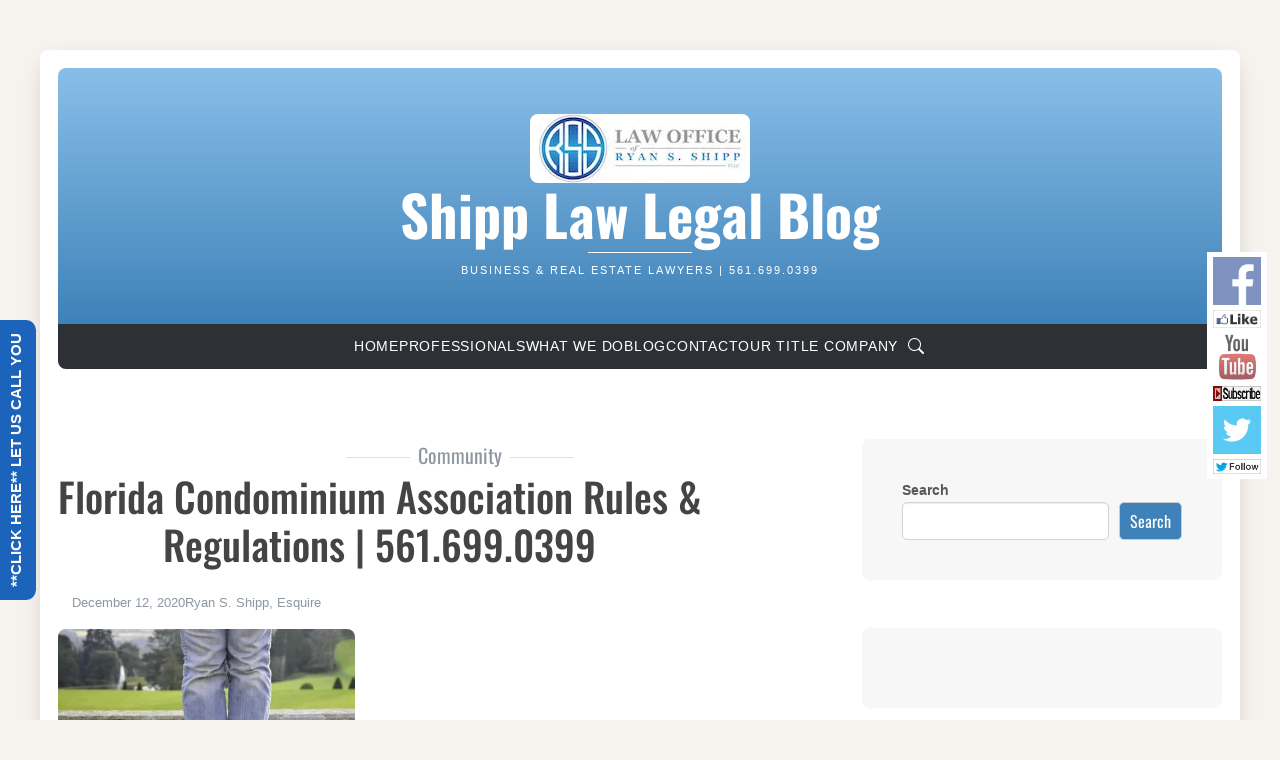

--- FILE ---
content_type: text/html; charset=UTF-8
request_url: https://blog.shipplawoffice.com/florida-condominium-association-rules-regulations/
body_size: 33894
content:
<!DOCTYPE html>
<html lang="en-US">

<head>
    <meta charset="UTF-8">
    <meta name="viewport" content="width=device-width, initial-scale=1">
    <link rel="profile" href="https://gmpg.org/xfn/11">

    
			<style type="text/css">
						</style>
	<meta name='robots' content='index, follow, max-image-preview:large, max-snippet:-1, max-video-preview:-1' />
	<style>img:is([sizes="auto" i], [sizes^="auto," i]) { contain-intrinsic-size: 3000px 1500px }</style>
	
	<!-- This site is optimized with the Yoast SEO plugin v25.9 - https://yoast.com/wordpress/plugins/seo/ -->
	<title>Florida Condominium Association Rules &amp; Regulations | 561.699.0399</title>
	<meta name="description" content="There are many advantages to condominium ownership in Florida. Many people enjoy the amenities, community resources, and to some extent, the rules." />
	<link rel="canonical" href="https://blog.shipplawoffice.com/florida-condominium-association-rules-regulations/" />
	<meta property="og:locale" content="en_US" />
	<meta property="og:type" content="article" />
	<meta property="og:title" content="Florida Condominium Association Rules &amp; Regulations | 561.699.0399" />
	<meta property="og:description" content="There are many advantages to condominium ownership in Florida. Many people enjoy the amenities, community resources, and to some extent, the rules." />
	<meta property="og:url" content="https://blog.shipplawoffice.com/florida-condominium-association-rules-regulations/" />
	<meta property="og:site_name" content="Shipp Law Legal Blog" />
	<meta property="article:publisher" content="https://www.facebook.com/ShippLaw/" />
	<meta property="article:author" content="https://www.facebook.com/ShippLaw/" />
	<meta property="article:published_time" content="2020-12-12T06:00:47+00:00" />
	<meta property="article:modified_time" content="2021-06-26T17:20:19+00:00" />
	<meta property="og:image" content="https://i0.wp.com/blog.shipplawoffice.com/wp-content/uploads/2019/10/Florida-Condominium-Association-Rules-Regulations-1.jpg?fit=640%2C480&ssl=1" />
	<meta property="og:image:width" content="640" />
	<meta property="og:image:height" content="480" />
	<meta property="og:image:type" content="image/jpeg" />
	<meta name="author" content="Ryan S. Shipp, Esquire" />
	<meta name="twitter:card" content="summary_large_image" />
	<meta name="twitter:creator" content="@SHIPP_LAWOFFICE" />
	<meta name="twitter:site" content="@SHIPP_LAWOFFICE" />
	<meta name="twitter:label1" content="Written by" />
	<meta name="twitter:data1" content="Ryan S. Shipp, Esquire" />
	<meta name="twitter:label2" content="Est. reading time" />
	<meta name="twitter:data2" content="9 minutes" />
	<!-- / Yoast SEO plugin. -->


<link rel='dns-prefetch' href='//d1n0x3qji82z53.cloudfront.net' />
<link rel='dns-prefetch' href='//secure.gravatar.com' />
<link rel='dns-prefetch' href='//stats.wp.com' />
<link rel='dns-prefetch' href='//v0.wordpress.com' />
<link rel='preconnect' href='//i0.wp.com' />
<link rel="alternate" type="application/rss+xml" title="Shipp Law Legal Blog &raquo; Feed" href="https://blog.shipplawoffice.com/feed/" />
<link rel="alternate" type="application/rss+xml" title="Shipp Law Legal Blog &raquo; Comments Feed" href="https://blog.shipplawoffice.com/comments/feed/" />
		<style>
			.lazyload,
			.lazyloading {
				max-width: 100%;
			}
		</style>
		<script>
window._wpemojiSettings = {"baseUrl":"https:\/\/s.w.org\/images\/core\/emoji\/16.0.1\/72x72\/","ext":".png","svgUrl":"https:\/\/s.w.org\/images\/core\/emoji\/16.0.1\/svg\/","svgExt":".svg","source":{"concatemoji":"https:\/\/blog.shipplawoffice.com\/wp-includes\/js\/wp-emoji-release.min.js?ver=6.8.3"}};
/*! This file is auto-generated */
!function(s,n){var o,i,e;function c(e){try{var t={supportTests:e,timestamp:(new Date).valueOf()};sessionStorage.setItem(o,JSON.stringify(t))}catch(e){}}function p(e,t,n){e.clearRect(0,0,e.canvas.width,e.canvas.height),e.fillText(t,0,0);var t=new Uint32Array(e.getImageData(0,0,e.canvas.width,e.canvas.height).data),a=(e.clearRect(0,0,e.canvas.width,e.canvas.height),e.fillText(n,0,0),new Uint32Array(e.getImageData(0,0,e.canvas.width,e.canvas.height).data));return t.every(function(e,t){return e===a[t]})}function u(e,t){e.clearRect(0,0,e.canvas.width,e.canvas.height),e.fillText(t,0,0);for(var n=e.getImageData(16,16,1,1),a=0;a<n.data.length;a++)if(0!==n.data[a])return!1;return!0}function f(e,t,n,a){switch(t){case"flag":return n(e,"\ud83c\udff3\ufe0f\u200d\u26a7\ufe0f","\ud83c\udff3\ufe0f\u200b\u26a7\ufe0f")?!1:!n(e,"\ud83c\udde8\ud83c\uddf6","\ud83c\udde8\u200b\ud83c\uddf6")&&!n(e,"\ud83c\udff4\udb40\udc67\udb40\udc62\udb40\udc65\udb40\udc6e\udb40\udc67\udb40\udc7f","\ud83c\udff4\u200b\udb40\udc67\u200b\udb40\udc62\u200b\udb40\udc65\u200b\udb40\udc6e\u200b\udb40\udc67\u200b\udb40\udc7f");case"emoji":return!a(e,"\ud83e\udedf")}return!1}function g(e,t,n,a){var r="undefined"!=typeof WorkerGlobalScope&&self instanceof WorkerGlobalScope?new OffscreenCanvas(300,150):s.createElement("canvas"),o=r.getContext("2d",{willReadFrequently:!0}),i=(o.textBaseline="top",o.font="600 32px Arial",{});return e.forEach(function(e){i[e]=t(o,e,n,a)}),i}function t(e){var t=s.createElement("script");t.src=e,t.defer=!0,s.head.appendChild(t)}"undefined"!=typeof Promise&&(o="wpEmojiSettingsSupports",i=["flag","emoji"],n.supports={everything:!0,everythingExceptFlag:!0},e=new Promise(function(e){s.addEventListener("DOMContentLoaded",e,{once:!0})}),new Promise(function(t){var n=function(){try{var e=JSON.parse(sessionStorage.getItem(o));if("object"==typeof e&&"number"==typeof e.timestamp&&(new Date).valueOf()<e.timestamp+604800&&"object"==typeof e.supportTests)return e.supportTests}catch(e){}return null}();if(!n){if("undefined"!=typeof Worker&&"undefined"!=typeof OffscreenCanvas&&"undefined"!=typeof URL&&URL.createObjectURL&&"undefined"!=typeof Blob)try{var e="postMessage("+g.toString()+"("+[JSON.stringify(i),f.toString(),p.toString(),u.toString()].join(",")+"));",a=new Blob([e],{type:"text/javascript"}),r=new Worker(URL.createObjectURL(a),{name:"wpTestEmojiSupports"});return void(r.onmessage=function(e){c(n=e.data),r.terminate(),t(n)})}catch(e){}c(n=g(i,f,p,u))}t(n)}).then(function(e){for(var t in e)n.supports[t]=e[t],n.supports.everything=n.supports.everything&&n.supports[t],"flag"!==t&&(n.supports.everythingExceptFlag=n.supports.everythingExceptFlag&&n.supports[t]);n.supports.everythingExceptFlag=n.supports.everythingExceptFlag&&!n.supports.flag,n.DOMReady=!1,n.readyCallback=function(){n.DOMReady=!0}}).then(function(){return e}).then(function(){var e;n.supports.everything||(n.readyCallback(),(e=n.source||{}).concatemoji?t(e.concatemoji):e.wpemoji&&e.twemoji&&(t(e.twemoji),t(e.wpemoji)))}))}((window,document),window._wpemojiSettings);
</script>
<link rel='stylesheet' id='jetpack_related-posts-css' href='https://blog.shipplawoffice.com/wp-content/plugins/jetpack/modules/related-posts/related-posts.css?ver=20240116' media='all' />
<link rel='stylesheet' id='dashicons-css' href='https://blog.shipplawoffice.com/wp-includes/css/dashicons.min.css?ver=6.8.3' media='all' />
<link rel='stylesheet' id='post-views-counter-frontend-css' href='https://blog.shipplawoffice.com/wp-content/plugins/post-views-counter/css/frontend.min.css?ver=1.5.5' media='all' />
<style id='wp-emoji-styles-inline-css'>

	img.wp-smiley, img.emoji {
		display: inline !important;
		border: none !important;
		box-shadow: none !important;
		height: 1em !important;
		width: 1em !important;
		margin: 0 0.07em !important;
		vertical-align: -0.1em !important;
		background: none !important;
		padding: 0 !important;
	}
</style>
<link rel='stylesheet' id='wp-block-library-css' href='https://blog.shipplawoffice.com/wp-includes/css/dist/block-library/style.min.css?ver=6.8.3' media='all' />
<style id='wp-block-library-theme-inline-css'>
.wp-block-audio :where(figcaption){color:#555;font-size:13px;text-align:center}.is-dark-theme .wp-block-audio :where(figcaption){color:#ffffffa6}.wp-block-audio{margin:0 0 1em}.wp-block-code{border:1px solid #ccc;border-radius:4px;font-family:Menlo,Consolas,monaco,monospace;padding:.8em 1em}.wp-block-embed :where(figcaption){color:#555;font-size:13px;text-align:center}.is-dark-theme .wp-block-embed :where(figcaption){color:#ffffffa6}.wp-block-embed{margin:0 0 1em}.blocks-gallery-caption{color:#555;font-size:13px;text-align:center}.is-dark-theme .blocks-gallery-caption{color:#ffffffa6}:root :where(.wp-block-image figcaption){color:#555;font-size:13px;text-align:center}.is-dark-theme :root :where(.wp-block-image figcaption){color:#ffffffa6}.wp-block-image{margin:0 0 1em}.wp-block-pullquote{border-bottom:4px solid;border-top:4px solid;color:currentColor;margin-bottom:1.75em}.wp-block-pullquote cite,.wp-block-pullquote footer,.wp-block-pullquote__citation{color:currentColor;font-size:.8125em;font-style:normal;text-transform:uppercase}.wp-block-quote{border-left:.25em solid;margin:0 0 1.75em;padding-left:1em}.wp-block-quote cite,.wp-block-quote footer{color:currentColor;font-size:.8125em;font-style:normal;position:relative}.wp-block-quote:where(.has-text-align-right){border-left:none;border-right:.25em solid;padding-left:0;padding-right:1em}.wp-block-quote:where(.has-text-align-center){border:none;padding-left:0}.wp-block-quote.is-large,.wp-block-quote.is-style-large,.wp-block-quote:where(.is-style-plain){border:none}.wp-block-search .wp-block-search__label{font-weight:700}.wp-block-search__button{border:1px solid #ccc;padding:.375em .625em}:where(.wp-block-group.has-background){padding:1.25em 2.375em}.wp-block-separator.has-css-opacity{opacity:.4}.wp-block-separator{border:none;border-bottom:2px solid;margin-left:auto;margin-right:auto}.wp-block-separator.has-alpha-channel-opacity{opacity:1}.wp-block-separator:not(.is-style-wide):not(.is-style-dots){width:100px}.wp-block-separator.has-background:not(.is-style-dots){border-bottom:none;height:1px}.wp-block-separator.has-background:not(.is-style-wide):not(.is-style-dots){height:2px}.wp-block-table{margin:0 0 1em}.wp-block-table td,.wp-block-table th{word-break:normal}.wp-block-table :where(figcaption){color:#555;font-size:13px;text-align:center}.is-dark-theme .wp-block-table :where(figcaption){color:#ffffffa6}.wp-block-video :where(figcaption){color:#555;font-size:13px;text-align:center}.is-dark-theme .wp-block-video :where(figcaption){color:#ffffffa6}.wp-block-video{margin:0 0 1em}:root :where(.wp-block-template-part.has-background){margin-bottom:0;margin-top:0;padding:1.25em 2.375em}
</style>
<style id='classic-theme-styles-inline-css'>
/*! This file is auto-generated */
.wp-block-button__link{color:#fff;background-color:#32373c;border-radius:9999px;box-shadow:none;text-decoration:none;padding:calc(.667em + 2px) calc(1.333em + 2px);font-size:1.125em}.wp-block-file__button{background:#32373c;color:#fff;text-decoration:none}
</style>
<link rel='stylesheet' id='mediaelement-css' href='https://blog.shipplawoffice.com/wp-includes/js/mediaelement/mediaelementplayer-legacy.min.css?ver=4.2.17' media='all' />
<link rel='stylesheet' id='wp-mediaelement-css' href='https://blog.shipplawoffice.com/wp-includes/js/mediaelement/wp-mediaelement.min.css?ver=6.8.3' media='all' />
<style id='jetpack-sharing-buttons-style-inline-css'>
.jetpack-sharing-buttons__services-list{display:flex;flex-direction:row;flex-wrap:wrap;gap:0;list-style-type:none;margin:5px;padding:0}.jetpack-sharing-buttons__services-list.has-small-icon-size{font-size:12px}.jetpack-sharing-buttons__services-list.has-normal-icon-size{font-size:16px}.jetpack-sharing-buttons__services-list.has-large-icon-size{font-size:24px}.jetpack-sharing-buttons__services-list.has-huge-icon-size{font-size:36px}@media print{.jetpack-sharing-buttons__services-list{display:none!important}}.editor-styles-wrapper .wp-block-jetpack-sharing-buttons{gap:0;padding-inline-start:0}ul.jetpack-sharing-buttons__services-list.has-background{padding:1.25em 2.375em}
</style>
<link rel='stylesheet' id='mpp_gutenberg-css' href='https://blog.shipplawoffice.com/wp-content/plugins/metronet-profile-picture/dist/blocks.style.build.css?ver=2.6.3' media='all' />
<style id='global-styles-inline-css'>
:root{--wp--preset--aspect-ratio--square: 1;--wp--preset--aspect-ratio--4-3: 4/3;--wp--preset--aspect-ratio--3-4: 3/4;--wp--preset--aspect-ratio--3-2: 3/2;--wp--preset--aspect-ratio--2-3: 2/3;--wp--preset--aspect-ratio--16-9: 16/9;--wp--preset--aspect-ratio--9-16: 9/16;--wp--preset--color--black: #000000;--wp--preset--color--cyan-bluish-gray: #abb8c3;--wp--preset--color--white: #fff;--wp--preset--color--pale-pink: #f78da7;--wp--preset--color--vivid-red: #cf2e2e;--wp--preset--color--luminous-vivid-orange: #ff6900;--wp--preset--color--luminous-vivid-amber: #fcb900;--wp--preset--color--light-green-cyan: #7bdcb5;--wp--preset--color--vivid-green-cyan: #00d084;--wp--preset--color--pale-cyan-blue: #8ed1fc;--wp--preset--color--vivid-cyan-blue: #0693e3;--wp--preset--color--vivid-purple: #9b51e0;--wp--preset--color--beige: #cdc0a9;--wp--preset--color--dark: #2d3136;--wp--preset--color--primary: #5381b4;--wp--preset--color--secondary: #c8dff7;--wp--preset--color--tertiary: #c39239;--wp--preset--gradient--vivid-cyan-blue-to-vivid-purple: linear-gradient(135deg,rgba(6,147,227,1) 0%,rgb(155,81,224) 100%);--wp--preset--gradient--light-green-cyan-to-vivid-green-cyan: linear-gradient(135deg,rgb(122,220,180) 0%,rgb(0,208,130) 100%);--wp--preset--gradient--luminous-vivid-amber-to-luminous-vivid-orange: linear-gradient(135deg,rgba(252,185,0,1) 0%,rgba(255,105,0,1) 100%);--wp--preset--gradient--luminous-vivid-orange-to-vivid-red: linear-gradient(135deg,rgba(255,105,0,1) 0%,rgb(207,46,46) 100%);--wp--preset--gradient--very-light-gray-to-cyan-bluish-gray: linear-gradient(135deg,rgb(238,238,238) 0%,rgb(169,184,195) 100%);--wp--preset--gradient--cool-to-warm-spectrum: linear-gradient(135deg,rgb(74,234,220) 0%,rgb(151,120,209) 20%,rgb(207,42,186) 40%,rgb(238,44,130) 60%,rgb(251,105,98) 80%,rgb(254,248,76) 100%);--wp--preset--gradient--blush-light-purple: linear-gradient(135deg,rgb(255,206,236) 0%,rgb(152,150,240) 100%);--wp--preset--gradient--blush-bordeaux: linear-gradient(135deg,rgb(254,205,165) 0%,rgb(254,45,45) 50%,rgb(107,0,62) 100%);--wp--preset--gradient--luminous-dusk: linear-gradient(135deg,rgb(255,203,112) 0%,rgb(199,81,192) 50%,rgb(65,88,208) 100%);--wp--preset--gradient--pale-ocean: linear-gradient(135deg,rgb(255,245,203) 0%,rgb(182,227,212) 50%,rgb(51,167,181) 100%);--wp--preset--gradient--electric-grass: linear-gradient(135deg,rgb(202,248,128) 0%,rgb(113,206,126) 100%);--wp--preset--gradient--midnight: linear-gradient(135deg,rgb(2,3,129) 0%,rgb(40,116,252) 100%);--wp--preset--font-size--small: 13px;--wp--preset--font-size--medium: 20px;--wp--preset--font-size--large: 36px;--wp--preset--font-size--x-large: 42px;--wp--preset--spacing--20: 0.44rem;--wp--preset--spacing--30: 0.67rem;--wp--preset--spacing--40: 1rem;--wp--preset--spacing--50: 1.5rem;--wp--preset--spacing--60: 2.25rem;--wp--preset--spacing--70: 3.38rem;--wp--preset--spacing--80: 5.06rem;--wp--preset--shadow--natural: 6px 6px 9px rgba(0, 0, 0, 0.2);--wp--preset--shadow--deep: 12px 12px 50px rgba(0, 0, 0, 0.4);--wp--preset--shadow--sharp: 6px 6px 0px rgba(0, 0, 0, 0.2);--wp--preset--shadow--outlined: 6px 6px 0px -3px rgba(255, 255, 255, 1), 6px 6px rgba(0, 0, 0, 1);--wp--preset--shadow--crisp: 6px 6px 0px rgba(0, 0, 0, 1);}:where(.is-layout-flex){gap: 0.5em;}:where(.is-layout-grid){gap: 0.5em;}body .is-layout-flex{display: flex;}.is-layout-flex{flex-wrap: wrap;align-items: center;}.is-layout-flex > :is(*, div){margin: 0;}body .is-layout-grid{display: grid;}.is-layout-grid > :is(*, div){margin: 0;}:where(.wp-block-columns.is-layout-flex){gap: 2em;}:where(.wp-block-columns.is-layout-grid){gap: 2em;}:where(.wp-block-post-template.is-layout-flex){gap: 1.25em;}:where(.wp-block-post-template.is-layout-grid){gap: 1.25em;}.has-black-color{color: var(--wp--preset--color--black) !important;}.has-cyan-bluish-gray-color{color: var(--wp--preset--color--cyan-bluish-gray) !important;}.has-white-color{color: var(--wp--preset--color--white) !important;}.has-pale-pink-color{color: var(--wp--preset--color--pale-pink) !important;}.has-vivid-red-color{color: var(--wp--preset--color--vivid-red) !important;}.has-luminous-vivid-orange-color{color: var(--wp--preset--color--luminous-vivid-orange) !important;}.has-luminous-vivid-amber-color{color: var(--wp--preset--color--luminous-vivid-amber) !important;}.has-light-green-cyan-color{color: var(--wp--preset--color--light-green-cyan) !important;}.has-vivid-green-cyan-color{color: var(--wp--preset--color--vivid-green-cyan) !important;}.has-pale-cyan-blue-color{color: var(--wp--preset--color--pale-cyan-blue) !important;}.has-vivid-cyan-blue-color{color: var(--wp--preset--color--vivid-cyan-blue) !important;}.has-vivid-purple-color{color: var(--wp--preset--color--vivid-purple) !important;}.has-black-background-color{background-color: var(--wp--preset--color--black) !important;}.has-cyan-bluish-gray-background-color{background-color: var(--wp--preset--color--cyan-bluish-gray) !important;}.has-white-background-color{background-color: var(--wp--preset--color--white) !important;}.has-pale-pink-background-color{background-color: var(--wp--preset--color--pale-pink) !important;}.has-vivid-red-background-color{background-color: var(--wp--preset--color--vivid-red) !important;}.has-luminous-vivid-orange-background-color{background-color: var(--wp--preset--color--luminous-vivid-orange) !important;}.has-luminous-vivid-amber-background-color{background-color: var(--wp--preset--color--luminous-vivid-amber) !important;}.has-light-green-cyan-background-color{background-color: var(--wp--preset--color--light-green-cyan) !important;}.has-vivid-green-cyan-background-color{background-color: var(--wp--preset--color--vivid-green-cyan) !important;}.has-pale-cyan-blue-background-color{background-color: var(--wp--preset--color--pale-cyan-blue) !important;}.has-vivid-cyan-blue-background-color{background-color: var(--wp--preset--color--vivid-cyan-blue) !important;}.has-vivid-purple-background-color{background-color: var(--wp--preset--color--vivid-purple) !important;}.has-black-border-color{border-color: var(--wp--preset--color--black) !important;}.has-cyan-bluish-gray-border-color{border-color: var(--wp--preset--color--cyan-bluish-gray) !important;}.has-white-border-color{border-color: var(--wp--preset--color--white) !important;}.has-pale-pink-border-color{border-color: var(--wp--preset--color--pale-pink) !important;}.has-vivid-red-border-color{border-color: var(--wp--preset--color--vivid-red) !important;}.has-luminous-vivid-orange-border-color{border-color: var(--wp--preset--color--luminous-vivid-orange) !important;}.has-luminous-vivid-amber-border-color{border-color: var(--wp--preset--color--luminous-vivid-amber) !important;}.has-light-green-cyan-border-color{border-color: var(--wp--preset--color--light-green-cyan) !important;}.has-vivid-green-cyan-border-color{border-color: var(--wp--preset--color--vivid-green-cyan) !important;}.has-pale-cyan-blue-border-color{border-color: var(--wp--preset--color--pale-cyan-blue) !important;}.has-vivid-cyan-blue-border-color{border-color: var(--wp--preset--color--vivid-cyan-blue) !important;}.has-vivid-purple-border-color{border-color: var(--wp--preset--color--vivid-purple) !important;}.has-vivid-cyan-blue-to-vivid-purple-gradient-background{background: var(--wp--preset--gradient--vivid-cyan-blue-to-vivid-purple) !important;}.has-light-green-cyan-to-vivid-green-cyan-gradient-background{background: var(--wp--preset--gradient--light-green-cyan-to-vivid-green-cyan) !important;}.has-luminous-vivid-amber-to-luminous-vivid-orange-gradient-background{background: var(--wp--preset--gradient--luminous-vivid-amber-to-luminous-vivid-orange) !important;}.has-luminous-vivid-orange-to-vivid-red-gradient-background{background: var(--wp--preset--gradient--luminous-vivid-orange-to-vivid-red) !important;}.has-very-light-gray-to-cyan-bluish-gray-gradient-background{background: var(--wp--preset--gradient--very-light-gray-to-cyan-bluish-gray) !important;}.has-cool-to-warm-spectrum-gradient-background{background: var(--wp--preset--gradient--cool-to-warm-spectrum) !important;}.has-blush-light-purple-gradient-background{background: var(--wp--preset--gradient--blush-light-purple) !important;}.has-blush-bordeaux-gradient-background{background: var(--wp--preset--gradient--blush-bordeaux) !important;}.has-luminous-dusk-gradient-background{background: var(--wp--preset--gradient--luminous-dusk) !important;}.has-pale-ocean-gradient-background{background: var(--wp--preset--gradient--pale-ocean) !important;}.has-electric-grass-gradient-background{background: var(--wp--preset--gradient--electric-grass) !important;}.has-midnight-gradient-background{background: var(--wp--preset--gradient--midnight) !important;}.has-small-font-size{font-size: var(--wp--preset--font-size--small) !important;}.has-medium-font-size{font-size: var(--wp--preset--font-size--medium) !important;}.has-large-font-size{font-size: var(--wp--preset--font-size--large) !important;}.has-x-large-font-size{font-size: var(--wp--preset--font-size--x-large) !important;}
:where(.wp-block-post-template.is-layout-flex){gap: 1.25em;}:where(.wp-block-post-template.is-layout-grid){gap: 1.25em;}
:where(.wp-block-columns.is-layout-flex){gap: 2em;}:where(.wp-block-columns.is-layout-grid){gap: 2em;}
:root :where(.wp-block-pullquote){font-size: 1.5em;line-height: 1.6;}
</style>
<link rel='stylesheet' id='gpf-feeds-css' href='https://blog.shipplawoffice.com/wp-content/plugins/custom-google-plus-feed/feeds/css/styles.css?ver=6.8.3' media='all' />
<link rel='stylesheet' id='collapscore-css-css' href='https://blog.shipplawoffice.com/wp-content/plugins/jquery-collapse-o-matic/css/core_style.css?ver=1.0' media='all' />
<link rel='stylesheet' id='collapseomatic-css-css' href='https://blog.shipplawoffice.com/wp-content/plugins/jquery-collapse-o-matic/css/light_style.css?ver=1.6' media='all' />
<link rel='stylesheet' id='post_hit_counter-frontend-css' href='https://blog.shipplawoffice.com/wp-content/plugins/post-hit-counter/assets/css/frontend.css?ver=1.3.2' media='all' />
<link rel='stylesheet' id='wpforms-classic-full-css' href='https://blog.shipplawoffice.com/wp-content/plugins/wpforms-lite/assets/css/frontend/classic/wpforms-full.min.css?ver=1.9.7.3' media='all' />
<link rel='stylesheet' id='bootstrap-css' href='https://blog.shipplawoffice.com/wp-content/themes/kubrick-2024/assets/css/bootstrap.css?ver=5.3.2' media='all' />
<link rel='stylesheet' id='kubrick2024-style-css' href='https://blog.shipplawoffice.com/wp-content/themes/kubrick-2024/style.css?ver=1.0.0' media='all' />
<link rel='stylesheet' id='post_hit_counter-widget-css' href='https://blog.shipplawoffice.com/wp-content/plugins/post-hit-counter/assets/css/widget.css?ver=1.3.2' media='all' />
<link rel='stylesheet' id='jquery-lazyloadxt-spinner-css-css' href='//blog.shipplawoffice.com/wp-content/plugins/a3-lazy-load/assets/css/jquery.lazyloadxt.spinner.css?ver=6.8.3' media='all' />
<link rel='stylesheet' id='sharedaddy-css' href='https://blog.shipplawoffice.com/wp-content/plugins/jetpack/modules/sharedaddy/sharing.css?ver=15.0' media='all' />
<link rel='stylesheet' id='social-logos-css' href='https://blog.shipplawoffice.com/wp-content/plugins/jetpack/_inc/social-logos/social-logos.min.css?ver=15.0' media='all' />
<link rel='stylesheet' id='call-now-button-modern-style-css' href='https://blog.shipplawoffice.com/wp-content/plugins/call-now-button/resources/style/modern.css?ver=1.5.3' media='all' />
<script src="https://blog.shipplawoffice.com/wp-includes/js/jquery/jquery.min.js?ver=3.7.1" id="jquery-core-js"></script>
<script src="https://blog.shipplawoffice.com/wp-includes/js/jquery/jquery-migrate.min.js?ver=3.4.1" id="jquery-migrate-js"></script>
<script id="gpf_clear_cache_script-js-extra">
var gpfAjax = {"ajaxurl":"https:\/\/blog.shipplawoffice.com\/wp-admin\/admin-ajax.php"};
var gpfAjax = {"ajaxurl":"https:\/\/blog.shipplawoffice.com\/wp-admin\/admin-ajax.php"};
</script>
<script src="https://blog.shipplawoffice.com/wp-content/plugins/custom-google-plus-feed/admin/js/admin.js?ver=6.8.3" id="gpf_clear_cache_script-js"></script>
<script id="jetpack_related-posts-js-extra">
var related_posts_js_options = {"post_heading":"h4"};
</script>
<script src="https://blog.shipplawoffice.com/wp-content/plugins/jetpack/_inc/build/related-posts/related-posts.min.js?ver=20240116" id="jetpack_related-posts-js"></script>
<script src="http://d1n0x3qji82z53.cloudfront.net/src-min-noconflict/ace.js?ver=6.8.3" id="ace-js"></script>
<script src="https://blog.shipplawoffice.com/wp-content/plugins/custom-google-plus-feed/feeds/js/powered-by.js?ver=6.8.3" id="gpf_powered_by_js-js"></script>
<link rel="https://api.w.org/" href="https://blog.shipplawoffice.com/wp-json/" /><link rel="alternate" title="JSON" type="application/json" href="https://blog.shipplawoffice.com/wp-json/wp/v2/posts/655" /><link rel="EditURI" type="application/rsd+xml" title="RSD" href="https://blog.shipplawoffice.com/xmlrpc.php?rsd" />
<link rel='shortlink' href='https://wp.me/p91FwS-az' />
<link rel="alternate" title="oEmbed (JSON)" type="application/json+oembed" href="https://blog.shipplawoffice.com/wp-json/oembed/1.0/embed?url=https%3A%2F%2Fblog.shipplawoffice.com%2Fflorida-condominium-association-rules-regulations%2F" />
<link rel="alternate" title="oEmbed (XML)" type="text/xml+oembed" href="https://blog.shipplawoffice.com/wp-json/oembed/1.0/embed?url=https%3A%2F%2Fblog.shipplawoffice.com%2Fflorida-condominium-association-rules-regulations%2F&#038;format=xml" />

<!-- This site is using AdRotate v5.15.1 to display their advertisements - https://ajdg.solutions/ -->
<!-- AdRotate CSS -->
<style type="text/css" media="screen">
	.g { margin:0px; padding:0px; overflow:hidden; line-height:1; zoom:1; }
	.g img { height:auto; }
	.g-col { position:relative; float:left; }
	.g-col:first-child { margin-left: 0; }
	.g-col:last-child { margin-right: 0; }
	@media only screen and (max-width: 480px) {
		.g-col, .g-dyn, .g-single { width:100%; margin-left:0; margin-right:0; }
	}
</style>
<!-- /AdRotate CSS -->

<link type="text/css" rel="stylesheet" href="https://blog.shipplawoffice.com/wp-content/plugins/category-specific-rss-feed-menu/wp_cat_rss_style.css" />
<script type="text/javascript">
var myAjaxFTS = 'https://blog.shipplawoffice.com/wp-admin/admin-ajax.php';
</script>
<script type="text/javascript">
var myAjaxFTS = 'https://blog.shipplawoffice.com/wp-admin/admin-ajax.php';
</script>
<link rel="stylesheet" id="fsmlStyleSheet-1-5-1" href="https://blog.shipplawoffice.com/wp-content/plugins/floating-social-media-links/fsml-base.css?ver=1.5.1" type="text/css" media="all" /><style type="text/css">
		/*disclaimer: this css is php-generated, so while it isnt pretty here it does look fine where its generated*/#fsml_ff, #fsml_ffhidden, #fsml_fblikemodal {
			background-color: #fff; border: 2px solid #ddd; box-shadow: none;border: none;} #fsml_ff, #fsml_ffhidden { right: 0;  top: 35%;} #fsml_fblikemodal { left: -185px; }.fsml_xlr { right: 0; } #fsml_ff { border-radius: 0; }#fsml_ffmain img { border-radius: 0; }#fsml_ff { width: 60px; margin: 0 1%; } .fsml_fflink img, #fsml_twfollow, img#fsml_ytsub { margin-bottom: 5px; }
			@media only screen and (max-width: 800px) {  
				/* hide the floating links frame on small mobile devices in case of overlap issues presented by some themes */
				#fsml_ff {display: none;}
				#fsml_ffhidden {display: none;}
		}/*custom css styling:*/
		</style><style type="text/css"> .visually-hidden-mdp { border: 0; clip: rect(0 0 0 0); height: 1px; margin: -1px; overflow: hidden; padding: 0; position: absolute; width: 1px; }</style>

<!-- This site is optimized with the Schema plugin v1.7.9.6 - https://schema.press -->
<script type="application/ld+json">{"@context":"https:\/\/schema.org\/","@type":"BlogPosting","mainEntityOfPage":{"@type":"WebPage","@id":"https:\/\/blog.shipplawoffice.com\/florida-condominium-association-rules-regulations\/"},"url":"https:\/\/blog.shipplawoffice.com\/florida-condominium-association-rules-regulations\/","headline":"Florida Condominium Association Rules & Regulations | 561.699.0399","datePublished":"2020-12-12T01:00:47-05:00","dateModified":"2021-06-26T13:20:19-04:00","publisher":{"@type":"Organization","@id":"https:\/\/blog.shipplawoffice.com\/#organization","name":"Shipp Law Legal Blog","logo":{"@type":"ImageObject","url":"","width":600,"height":60}},"image":{"@type":"ImageObject","url":"https:\/\/i0.wp.com\/blog.shipplawoffice.com\/wp-content\/uploads\/2019\/10\/Florida-Condominium-Association-Rules-Regulations-1.jpg?fit=640%2C480&ssl=1","width":696,"height":480},"articleSection":"Community","keywords":"(561) 699-0399, 814 W. Lantana Rd. Suite 1, advantages to condominium ownership in Florida, Board of Directors decides to change certain rules, Board of Directors the authority to make the rule, Chapter 718 of the Florida Statutes, condo assessment, condo assessment fees, condo assessments, condo association bylaws, condo association fee, condo association law, condo association laws condo association rules, condo association rules and regulations condo association rules florida, Condo Attorney, condo attorneys, condo board of directors, condo board rules, condo by laws, condo bylaws, condo covenants, condo declaration, condo declaration and bylaws, condo dog rules condo law, condo laws, condo lawyer, condo lawyers, condo litigation, condo owner rights, condo owners association, condo owners rights, condo ownership, condo parking rules, condo pet rules, condo regulations, condo remodeling rules, condo rules and regulations, condominium association bylaws, condominium association fees, condominium association rules, condominium association rules and regulations, condominium attorney, condominium attorneys, condominium board, condominium board of directors, condominium by laws, condominium bylaws condominium bylaws definition, condominium declaration, condominium declaration and bylaws, condominium dues, condominium home owners association, condominium law, condominium laws, condominium lawyer, condominium lawyers, condominium owner rights, condominium owners, condominium owners rights, condominium ownership, condominium regulations, florida condo association rules, florida condo rules, florida condo rules and regulations, Florida Condominium Association Rules &amp; Regulations, florida condominium law, florida condominium rules and regulations, Lantana Florida 33462, PLLC, Rules and Regulations, The Declaration of Condominium, The Law Office of Ryan S. Shipp","description":"Florida Condominium Association Rules &amp; Regulations Florida Condominium Association Rules &amp; Regulations There are many advantages to condominium ownership in Florida. Many people enjoy the amenities, community resources, and to some extent, the rules.  Anyone who has ever lived in a condominium association in Florida is well aware that","author":{"@type":"Person","name":"Ryan S. Shipp, Esquire","url":"https:\/\/blog.shipplawoffice.com\/author\/shippadmin\/","description":"Licensed to practice law in the State of Florida since 2008, Ryan S. Shipp, Esquire is the founder and principal attorney at Law Office of Ryan S. Shipp, PLLC, which is located in Palm Beach County, Florida. Mr. Shipp and his team of associate attorneys and support staff focus their practice in the areas of real estate and business law.","image":{"@type":"ImageObject","url":"https:\/\/i0.wp.com\/blog.shipplawoffice.com\/wp-content\/uploads\/2020\/03\/Ryan-S.-Shipp-Esq..jpeg?resize=96%2C96&ssl=1","height":96,"width":96},"sameAs":["https:\/\/www.shipplawoffice.com","https:\/\/plus.google.com\/115177579327495043830","https:\/\/www.facebook.com\/ShippLaw\/","https:\/\/twitter.com\/SHIPP_LAWOFFICE","https:\/\/www.instagram.com\/shipp_law\/","https:\/\/www.youtube.com\/channel\/UCO04lK2E175YvkhVPgZgfxA","https:\/\/www.linkedin.com\/in\/ryanshipp","https:\/\/www.tumblr.com\/blog\/lawofficeofryansshipp"]}}</script>

	<style>img#wpstats{display:none}</style>
				<script>
			document.documentElement.className = document.documentElement.className.replace('no-js', 'js');
		</script>
				<style>
			.no-js img.lazyload {
				display: none;
			}

			figure.wp-block-image img.lazyloading {
				min-width: 150px;
			}

			.lazyload,
			.lazyloading {
				--smush-placeholder-width: 100px;
				--smush-placeholder-aspect-ratio: 1/1;
				width: var(--smush-image-width, var(--smush-placeholder-width)) !important;
				aspect-ratio: var(--smush-image-aspect-ratio, var(--smush-placeholder-aspect-ratio)) !important;
			}

						.lazyload, .lazyloading {
				opacity: 0;
			}

			.lazyloaded {
				opacity: 1;
				transition: opacity 400ms;
				transition-delay: 0ms;
			}

					</style>
		<style type="text/css">.custom-logo {
                 max-width: 250px;
             }</style>

<script type="application/ld+json" class="saswp-schema-markup-output">
[{"@context":"https:\/\/schema.org\/","@graph":[{"@context":"https:\/\/schema.org\/","@type":"SiteNavigationElement","@id":"https:\/\/blog.shipplawoffice.com#Menu 1","name":"Home","url":"http:\/\/shipplawoffice.com\/"},{"@context":"https:\/\/schema.org\/","@type":"SiteNavigationElement","@id":"https:\/\/blog.shipplawoffice.com#Menu 1","name":"Professionals","url":"https:\/\/www.shipplawoffice.com\/attorney-profiles"},{"@context":"https:\/\/schema.org\/","@type":"SiteNavigationElement","@id":"https:\/\/blog.shipplawoffice.com#Menu 1","name":"What We Do","url":"http:\/\/shipplawoffice.com\/Practice-Areas"},{"@context":"https:\/\/schema.org\/","@type":"SiteNavigationElement","@id":"https:\/\/blog.shipplawoffice.com#Menu 1","name":"Blog","url":"http:\/\/blog.shipplawoffice.com\/"},{"@context":"https:\/\/schema.org\/","@type":"SiteNavigationElement","@id":"https:\/\/blog.shipplawoffice.com#Menu 1","name":"Contact","url":"http:\/\/shipplawoffice.com\/Contact"},{"@context":"https:\/\/schema.org\/","@type":"SiteNavigationElement","@id":"https:\/\/blog.shipplawoffice.com#Menu 1","name":"Our Title Company","url":"https:\/\/www.clear2closefl.com"}]},

{"@context":"https:\/\/schema.org\/","@type":"BreadcrumbList","@id":"https:\/\/blog.shipplawoffice.com\/florida-condominium-association-rules-regulations\/#breadcrumb","itemListElement":[{"@type":"ListItem","position":1,"item":{"@id":"https:\/\/blog.shipplawoffice.com","name":"Shipp Law Legal Blog"}},{"@type":"ListItem","position":2,"item":{"@id":"https:\/\/blog.shipplawoffice.com\/category\/condo-hoa\/","name":"Condo\/HOA"}},{"@type":"ListItem","position":3,"item":{"@id":"https:\/\/blog.shipplawoffice.com\/florida-condominium-association-rules-regulations\/","name":"Florida Condominium Association Rules & Regulations | 561.699.0399"}}]},

{"@context":"https:\/\/schema.org\/","@type":"Blogposting","@id":"https:\/\/blog.shipplawoffice.com\/florida-condominium-association-rules-regulations\/#Blogposting","url":"https:\/\/blog.shipplawoffice.com\/florida-condominium-association-rules-regulations\/","inLanguage":"en-US","mainEntityOfPage":"https:\/\/blog.shipplawoffice.com\/florida-condominium-association-rules-regulations\/","headline":"Florida Condominium Association Rules & Regulations | 561.699.0399","description":"There are many advantages to condominium ownership in Florida.\u00a0Many people enjoy the amenities, community resources, and to some extent, the rules.","articleBody":" Florida Condominium Association Rules &amp; Regulations  Florida Condominium Association Rules &amp; Regulations  There are many advantages to condominium ownership in Florida. Many people enjoy the amenities, community resources, and to some extent, the rules. \u00a0Anyone who has ever lived in a condominium association in Florida is well aware that the condominium association Rules and Regulations can be a serious point of contention.\u00a0 Rules and Regulations are necessary and without them in\u00a0a condominium association, chaos would reign supreme.\u00a0 The last thing anyone needs, is a condominium living situation akin to Lord of the Flies.  However, there are always going to be those certain\u00a0nit-picky\u00a0rules that many condominium owners view as unnecessary or intrusive into their use and enjoyment of their individual condominium unit.\u00a0 Many residents become quite annoyed with parking rules, notice of overnight guest rules, and overly restrictive pet regulations, just to name a few.\u00a0 Usually such Rules and Regulations are valid and each condominium resident must adhere to them. \u00a0Sometimes, on occasion Rules and Regulations may be enacted improperly.    What Do The Court's Say?     \tGeneral Principles &amp; Considerations:    In Florida, there are essentially two (2) categories of cases in which condominium associations attempt to enforce restrictive use rules.\u00a0 The first category deals with the validity of restrictions found in the declaration of condominium itself, and the second category involves the validity of rules promulgated by the association\u2019s board of directors or the refusal of the board of directors to allow a particular use when the board is invested with the power to grant or deny a particular use.  In the first category, the restrictions are afforded a very strong presumption of validity which arises from the fact that each individual unit owner purchases their unit knowing of and accepting the restrictions to be imposed.\u00a0 Such restrictions are very much in the nature of covenants running with the land and they will not be invalidated absent a showing that they are wholly arbitrary in their application, in violation of law or public policy, or that they abrogate some fundamental constitutional right. See White Egret Condominium, Inc. v. Franklin, 379 So. 2d 346 (Fla. 1979).\u00a0 Although the case law suggests that the Courts appear to apply a \u201creasonableness\u201d test in rendering determinations as to the validity of such restrictions, the courts have routinely found that \u201creasonableness\u201d is not the appropriate test, as a use restriction in a declaration of condominium may have a certain degree of unreasonableness to it, and yet withstand attack in the courts; if it were otherwise, a unit owner could not rely on the restrictions found in the declaration of condominium, since such restrictions would be in a potential condition of continuous flux. Hidden Harbour Estates, Inc. v. Basso, 393 So. 2d 637 (Fla. 4th DCA 1981).  In the case of Pepe v. Whispering Sands Condominium Association, 351, So. 2d 755 (Fla. 2nd DCA 1977), the Court expressed the view that the restrictions in the declarations of condominiums were of paramount importance in defining the rights and obligations of unit owners.\u00a0 In the Pepe matter, he Court specifically stated:  \u201cA declaration of a condominium is more than a mere contract spelling out mutual rights and obligations of the parties thereto; it assumes some of the attributes of a covenant running with the land, circumscribing the extent and limits of the enjoyment and use of real property.\u00a0 Stated otherwise, it spells out the true extent of the purchased, and thus granted, use interest therein.\u00a0 Absent consent, or an amendment of the declaration of condominium as may be provided for in such declaration, or as may be provided by statute in the absence of such a provision, this enjoyment and use cannot be impaired or diminished. Id.  In those cases where a use restriction is not mandated by the declaration of condominium, but instead created by the board of directors of the condominium association, the rule of reasonableness comes into vogue. Id.\u00a0 The requirement of \u201creasonableness\u201d in these instances is designed to somewhat fetter the discretion of the board of directors because, by imposing such a standard, the board is required to enact rules and make decisions that are reasonably related to the promotion of the health, happiness and peace of mind of the unit owners. Id.\u00a0 In cases in which the decision to restrict or allow a particular use is within the discretion of the board, the board must allow the use unless the use is demonstrably antagonistic to the legitimate objectives of the condominium association, i.e., the health, happiness and peace of mind of the individual unit owners. Id.  By way of example, in the case of Hidden Harbour Estates, Inc. v. Norman, 309 So. 2d 180 (Fla. 4th DCA 1975), the Court was presented with the question of whether a condominium association, through the exercise of its rule making powers, could prohibit the consumption of alcoholic beverages in the common areas of the condominium.\u00a0 In the Hidden Harbour case, the Court found the \u201crule of reasonableness\u201d to be the touchstone by which the validity of a condominium association\u2019s actions should be measured.\u00a0 In finding the restriction on the consumption of alcoholic beverages reasonable as a measure designed to promote the health, happiness, and peace of mind of the majority of the unit owners, the Court stated:  \u201cCertainly, the association is not at liberty to adopt arbitrary or capricious rules bearing no relationship to the health, happiness and enjoyment of life of the various unit owners.\u00a0 On the contrary, we believe the test is reasonableness.\u00a0 If a rule is reasonable the association can adopt it; if not, it cannot.\u00a0 It is not necessary that conduct be so offensive as to constitute a nuisance in order to justify regulation thereof.\u00a0 Of course, this means that each case must be considered upon the peculiar facts and circumstances thereto appertaining.\u201d Id. at 182.  Although condominium associations are not at liberty to adopt arbitrary or capricious rules bearing no relationship to health, happiness and enjoyment of life of various unit owners, associations can adopt reasonable rules under particular facts and circumstances thereto appertaining; \u2009it is not necessary that conduct be so offensive as to constitute nuisance in order to justify regulation thereof. \u2002Id. at 180.  Finally, reasonable restrictions concerning use, occupancy and transfer of condominium units are necessary for operation and protection of owners in condominium concept. \u2002Lyons v. King, 397 So.2d 964 (Fla. 4th DCA 1981).       Florida Condominium Association Rules &amp; Regulations  Are Your Florida Condominium Rules And Regulations Valid?     \tFor A Rule(s) To Be Valid:\u00a0       \tthe Board of Directors MUST have the authority to enact the rule. \u00a0This means that the Declaration of Condominium or other governing documents for the community, such as the Bylaws and\/or Articles of Incorporation, must give the Board of Directors the authority to make the Rules and Regulations;     \tthe Rules and Regulations MUST not conflict with rights conferred in the Declaration of Condominium, other governing documents, or Florida Statutes Chapter 718\u00a0; and \u00a0   \tthe Rules and Regulations MUST be reasonable, in that the Rule \u00a0must be in furtherance of a legitimate purpose of the community association. \u00a0     Rules and Regulations  Notice Requirements Condominium Rules And Regulations  If it is determined that the Board of Directors has the authority to promulgate and amend rules and regulations, it is important that notice requirements are are strictly adhered to. These notice requirements depend on whether the rule amendment pertains to the \"Use Of Units\" or the \"Use Of Common Elements.\" Although your association's Bylaws or other governing documents may require different or more stringent notice requirements, below are the notice requirements contained in Florida Statutes, 718.112- Bylaws.    Notice For Rule Amendment - Use Of Units- 718.112(2)(c)(1)  \"1.\u2003Adequate notice of all board meetings, which must specifically identify all agenda items, must be posted conspicuously on the condominium property at least 48 continuous hours before the meeting except in an emergency. If 20 percent of the voting interests petition the board to address an item of business, the board, within 60 days after receipt of the petition, shall place the item on the agenda at its next regular board meeting or at a special meeting called for that purpose. An item not included on the notice may be taken up on an emergency basis by a vote of at least a majority plus one of the board members. Such emergency action must be noticed and ratified at the next regular board meeting. Written notice of a meeting at which a nonemergency special assessment or an amendment to rules regarding unit use will be considered must be mailed, delivered, or electronically transmitted to the unit owners and posted conspicuously on the condominium property at least 14 days before the meeting. Evidence of compliance with this 14-day notice requirement must be made by an affidavit executed by the person providing the notice and filed with the official records of the association . . .\"  In sum, when there is to be an amendment to the Rules and Regulations regarding \"Use Of Units\", and the meeting is conducted by the Board of Directors, the notice must specifically identify all agenda items, be post conspicuously on the condominium property, and the notice must actually be mailed, delivered, or electronically transmitted to the unit owners 14-days prior to the meeting. Additionally, evidence of compliance with this 14-day notice requirement must be made by an affidavit executed by the person providing the notice and filed with the official records of the association.    Notice For Rule Amendment - Use Of The Common Elements  As Florida's condominium statute is silent on this issue of amending Rules and Regulations for the \"Use Of Common Elements,\" we recommend following the general notice requirements in Florida Statutes, 718.112, by having the notice\u00a0specifically identify all agenda items and posted conspicuously on the condominium property at least 48 continuous hours before the meeting of the Board of Directors.  Should you have any questions regarding your condominium association's Rules and Regulations affecting you, the\u00a0Law Office of Ryan S. Shipp, PLLC is here to help with all of your condominium association needs.\u00a0 Call us today @ 561.699.0399 to set-up your consultation at our Lantana, Florida office location. \u00a0We are located at 814 W. Lantana Rd., Suite 1, Lantana, Florida 33462.    You may be interested in seeing some of our other legal posts on Florida Community Associations. For your convenience, please see links below.  Community Association Legal Blog Links  Florida's Top 10 Most Common Community Association Problems    What Official Records Can My HOA Prevent Access To?    The Hierarchy of Community Association Governing Documents in Florida,    Can a Tenant inspect the official records of a Florida Condominium Association?    As a Unit Owner how can I inspect the official records of my Condominium Association in Florida,    Florida Association Gun Control,    Florida Condominium Hurricane Preparedness and Association Emergency Powers,    Can a Florida Condominium Association Access any unit in the Association,    Florida Condominium Association Rules and Regulations,    Can a Florida Condominium Association take a Unit Owner\u2019s Rental Income,    Florida Condominium Governing Documents,    Florida Condominium Delinquency,    West Palm Beach Homeowners Lawyers,    Lake Worth Homeowners Lawyers,    Florida Condominium Law Changing the Allocation of Assessments,    Wellington Homeowners Lawyers","keywords":"(561) 699-0399, 814 W. Lantana Rd. Suite 1, advantages to condominium ownership in Florida, Board of Directors decides to change certain rules, Board of Directors the authority to make the rule, Chapter 718 of the Florida Statutes, condo assessment, condo assessment fees, condo assessments, condo association bylaws, condo association fee, condo association law, condo association laws condo association rules, condo association rules and regulations condo association rules florida, Condo Attorney, condo attorneys, condo board of directors, condo board rules, condo by laws, condo bylaws, condo covenants, condo declaration, condo declaration and bylaws, condo dog rules condo law, condo laws, condo lawyer, condo lawyers, condo litigation, condo owner rights, condo owners association, condo owners rights, condo ownership, condo parking rules, condo pet rules, condo regulations, condo remodeling rules, condo rules and regulations, condominium association bylaws, condominium association fees, condominium association rules, condominium association rules and regulations, condominium attorney, condominium attorneys, condominium board, condominium board of directors, condominium by laws, condominium bylaws condominium bylaws definition, condominium declaration, condominium declaration and bylaws, condominium dues, condominium home owners association, condominium law, condominium laws, condominium lawyer, condominium lawyers, condominium owner rights, condominium owners, condominium owners rights, condominium ownership, condominium regulations, florida condo association rules, florida condo rules, florida condo rules and regulations, Florida Condominium Association Rules &amp; Regulations, florida condominium law, florida condominium rules and regulations, Lantana Florida 33462, PLLC, Rules and Regulations, The Declaration of Condominium, The Law Office of Ryan S. Shipp, ","datePublished":"2020-12-12T01:00:47-05:00","dateModified":"2021-06-26T13:20:19-04:00","author":{"@type":"Person","name":"Ryan S. Shipp, Esquire","description":"Licensed to practice law in the State of Florida since 2008, Ryan S. Shipp, Esquire is the founder and principal attorney at Law Office of Ryan S. Shipp, PLLC, which is located in Palm Beach County, Florida. Mr. Shipp and his team of associate attorneys and support staff focus their practice in the areas of real estate and business law.","url":"https:\/\/blog.shipplawoffice.com\/author\/shippadmin\/","sameAs":["https:\/\/www.shipplawoffice.com","https:\/\/www.facebook.com\/ShippLaw\/","SHIPP_LAWOFFICE","https:\/\/www.instagram.com\/shipp_law\/","https:\/\/www.linkedin.com\/in\/ryanshipp","https:\/\/www.tumblr.com\/blog\/lawofficeofryansshipp","https:\/\/www.youtube.com\/channel\/UCO04lK2E175YvkhVPgZgfxA"],"image":{"@type":"ImageObject","url":"https:\/\/i0.wp.com\/blog.shipplawoffice.com\/wp-content\/uploads\/2020\/03\/Ryan-S.-Shipp-Esq..jpeg?resize=96%2C96&ssl=1","height":96,"width":96}},"editor":{"@type":"Person","name":"Ryan S. Shipp, Esquire","description":"Licensed to practice law in the State of Florida since 2008, Ryan S. Shipp, Esquire is the founder and principal attorney at Law Office of Ryan S. Shipp, PLLC, which is located in Palm Beach County, Florida. Mr. Shipp and his team of associate attorneys and support staff focus their practice in the areas of real estate and business law.","url":"https:\/\/blog.shipplawoffice.com\/author\/shippadmin\/","sameAs":["https:\/\/www.shipplawoffice.com","https:\/\/www.facebook.com\/ShippLaw\/","SHIPP_LAWOFFICE","https:\/\/www.instagram.com\/shipp_law\/","https:\/\/www.linkedin.com\/in\/ryanshipp","https:\/\/www.tumblr.com\/blog\/lawofficeofryansshipp","https:\/\/www.youtube.com\/channel\/UCO04lK2E175YvkhVPgZgfxA"],"image":{"@type":"ImageObject","url":"https:\/\/i0.wp.com\/blog.shipplawoffice.com\/wp-content\/uploads\/2020\/03\/Ryan-S.-Shipp-Esq..jpeg?resize=96%2C96&ssl=1","height":96,"width":96}},"publisher":{"@type":"Organization","name":"Shipp Law Legal Blog","url":"http:\/\/blog.shipplawoffice.com"},"image":[{"@type":"ImageObject","@id":"https:\/\/blog.shipplawoffice.com\/florida-condominium-association-rules-regulations\/#primaryimage","url":"https:\/\/i0.wp.com\/blog.shipplawoffice.com\/wp-content\/uploads\/2019\/10\/Florida-Condominium-Association-Rules-Regulations-1.jpg?fit=640%2C480&#038;ssl=1","width":"640","height":"480","caption":"Florida Condominium Association Rules & Regulations"},{"@type":"ImageObject","url":"http:\/\/blog.shipplawoffice.com\/wp-content\/uploads\/2019\/10\/Florida-Condominium-Association-Rules-Regulations-1-420x315.jpg","width":420,"height":315,"caption":"Florida Condominium Association Rules &amp; Regulations"},{"@type":"ImageObject","url":"http:\/\/blog.shipplawoffice.com\/wp-content\/uploads\/2019\/10\/Florida-Condominium-Association-Rules-Regulations1-420x280.jpg","width":420,"height":280,"caption":"Florida Condominium Association Rules &amp; Regulations"},{"@type":"ImageObject","url":"http:\/\/blog.shipplawoffice.com\/wp-content\/uploads\/2019\/10\/Rules-and-Regulations-1-420x280.jpg","width":420,"height":280,"caption":"Rules and Regulations"}]}]
</script>

<style type="text/css">.broken_link, a.broken_link {
	text-decoration: line-through;
}</style>
<style type='text/css'>
/* START Styles Simple Side Tab v2.2.1 */
#rum_sst_tab {
    font-family: Tahoma, sans-serif;
    top: 600px;
    background-color: #1b63bb;
    color: #fefbfb;
    border-style: solid;
    border-width: 0px;
}

#rum_sst_tab:hover {
    background-color: #1b63bb;
	-moz-box-shadow:    -3px 3px 5px 2px #ccc;
	-webkit-box-shadow: -3px 3px 5px 2px #ccc;
	box-shadow:         -3px 3px 5px 2px #ccc;
}
.rum_sst_contents {
    position:fixed;
    margin:0;
    padding:6px 13px 8px 13px;
    text-decoration:none;
    text-align:center;
    font-size:15px;
    font-weight:bold;
    border-style:solid;
    display:block;
    z-index:100000;
}
.rum_sst_left {
    left:-2px;
    cursor: pointer;
    -webkit-transform-origin:0 0;
    -moz-transform-origin:0 0;
    -o-transform-origin:0 0;
    -ms-transform-origin:0 0;
    -webkit-transform:rotate(270deg);
    -moz-transform:rotate(270deg);
    -ms-transform:rotate(270deg);
    -o-transform:rotate(270deg);
    transform:rotate(270deg);
    -moz-border-radius-bottomright:10px;
    border-bottom-right-radius:10px;
    -moz-border-radius-bottomleft:10px;
    border-bottom-left-radius:10px;
}
.rum_sst_right {
    right:-1px;
    cursor: pointer;
    -webkit-transform-origin:100% 100%;
    -moz-transform-origin:100% 100%;
    -o-transform-origin:100% 100%;
    -ms-transform-origin:100% 100%;
    -webkit-transform:rotate(-90deg);
    -moz-transform:rotate(-90deg);
    -ms-transform:rotate(-90deg);
    -o-transform:rotate(-90deg);
    transform:rotate(-90deg);
    -moz-border-radius-topright:10px;
    border-top-right-radius:10px;
    -moz-border-radius-topleft:10px;
    border-top-left-radius:10px;
}
.rum_sst_right.less-ie-9 {
    right:-120px;
    filter: progid:DXImageTransform.Microsoft.BasicImage(rotation=1);
}
.rum_sst_left.less-ie-9 {
    filter: progid:DXImageTransform.Microsoft.BasicImage(rotation=3);
}
/* END Styles Simple Side Tab */
</style>
<link rel="amphtml" href="https://blog.shipplawoffice.com/florida-condominium-association-rules-regulations/amp/"><link rel="icon" href="https://i0.wp.com/blog.shipplawoffice.com/wp-content/uploads/2016/01/Logo.png?fit=32%2C30&#038;ssl=1" sizes="32x32" />
<link rel="icon" href="https://i0.wp.com/blog.shipplawoffice.com/wp-content/uploads/2016/01/Logo.png?fit=192%2C181&#038;ssl=1" sizes="192x192" />
<link rel="apple-touch-icon" href="https://i0.wp.com/blog.shipplawoffice.com/wp-content/uploads/2016/01/Logo.png?fit=180%2C170&#038;ssl=1" />
<meta name="msapplication-TileImage" content="https://i0.wp.com/blog.shipplawoffice.com/wp-content/uploads/2016/01/Logo.png?fit=270%2C254&#038;ssl=1" />
</head>

<body class="wp-singular post-template-default single single-post postid-655 single-format-standard wp-custom-logo wp-embed-responsive wp-theme-kubrick-2024 post-right-sidebar boxed has-post-thumbnail header-default">

    
    
<div id="searchModal" class="modal fade" tabindex="-1" aria-labelledby="searchModalLabel" aria-hidden="true">
  <div class="modal-dialog modal-dialog-centered">
    <div class="modal-content">

      <div class="modal-header">
        <h3 class="modal-title" id="searchModalLabel">Search</h3>
        <button type="button" class="searchModal-close-x" data-bs-dismiss="modal" aria-label="Close"><svg class="svg-icon" aria-hidden="true" role="img" focusable="false" xmlns="http://www.w3.org/2000/svg" width="16" height="16" viewBox="0 0 16 16"><path d="M2.146 2.854a.5.5 0 1 1 .708-.708L8 7.293l5.146-5.147a.5.5 0 0 1 .708.708L8.707 8l5.147 5.146a.5.5 0 0 1-.708.708L8 8.707l-5.146 5.147a.5.5 0 0 1-.708-.708L7.293 8 2.146 2.854Z"></path></svg></button>
      </div>

      <div class="modal-body">
        
            <form method="get" class="search-form" action="https://blog.shipplawoffice.com/">
                <div class="search-wrap input-group">
                    <input type="search" class="search-field" placeholder="Type keywords..." value="" name="s" title="Search for:" />
                    <button type="submit" class="button"><svg class="svg-icon" aria-hidden="true" role="img" focusable="false" xmlns="http://www.w3.org/2000/svg" width="16" height="16" viewBox="0 0 16 16"><path d="M11.742 10.344a6.5 6.5 0 1 0-1.397 1.398h-.001c.03.04.062.078.098.115l3.85 3.85a1 1 0 0 0 1.415-1.414l-3.85-3.85a1.007 1.007 0 0 0-.115-.1zM12 6.5a5.5 5.5 0 1 1-11 0 5.5 5.5 0 0 1 11 0z"></path></svg></button>
                </div>
            </form>      </div>

      <div class="modal-footer"></div>

    </div>
  </div>
</div>
    <div class="offcanvas offcanvas-start" tabindex="-1" id="offcanvasNavbar" aria-labelledby="offcanvasNavbarLabel">
        <div class="offcanvas-header">
            <h5 class="offcanvas-title" id="offcanvasNavbarLabel">

                Shipp Law Legal Blog
            </h5>
            <button type="button" class="btn-close" data-bs-dismiss="offcanvas" aria-label="Close"><svg class="svg-icon" aria-hidden="true" role="img" focusable="false" xmlns="http://www.w3.org/2000/svg" width="16" height="16" viewBox="0 0 16 16"><path d="M2.146 2.854a.5.5 0 1 1 .708-.708L8 7.293l5.146-5.147a.5.5 0 0 1 .708.708L8.707 8l5.147 5.146a.5.5 0 0 1-.708.708L8 8.707l-5.146 5.147a.5.5 0 0 1-.708-.708L7.293 8 2.146 2.854Z"></path></svg></button>
        </div>


        <div class="offcanvas-body">
            <ul id="menu-menu-1" class="mobile-nav"><li id="menu-item-45" class="menu-item menu-item-type-custom menu-item-object-custom menu-item-45"><a href="http://shipplawoffice.com/">Home</a></li>
<li id="menu-item-50" class="menu-item menu-item-type-custom menu-item-object-custom menu-item-50"><a href="https://www.shipplawoffice.com/attorney-profiles">Professionals</a></li>
<li id="menu-item-47" class="menu-item menu-item-type-custom menu-item-object-custom menu-item-47"><a href="http://shipplawoffice.com/Practice-Areas">What We Do</a></li>
<li id="menu-item-48" class="menu-item menu-item-type-custom menu-item-object-custom menu-item-home menu-item-48"><a href="http://blog.shipplawoffice.com/">Blog</a></li>
<li id="menu-item-49" class="menu-item menu-item-type-custom menu-item-object-custom menu-item-49"><a href="http://shipplawoffice.com/Contact">Contact</a></li>
<li id="menu-item-1932" class="menu-item menu-item-type-custom menu-item-object-custom menu-item-1932"><a href="https://www.clear2closefl.com">Our Title Company</a></li>
<li class="menu-item-search"><button type="button" class="searchModal-btn" data-bs-toggle="modal" data-bs-target="#searchModal"><svg class="svg-icon" aria-hidden="true" role="img" focusable="false" xmlns="http://www.w3.org/2000/svg" width="16" height="16" viewBox="0 0 16 16"><path d="M11.742 10.344a6.5 6.5 0 1 0-1.397 1.398h-.001c.03.04.062.078.098.115l3.85 3.85a1 1 0 0 0 1.415-1.414l-3.85-3.85a1.007 1.007 0 0 0-.115-.1zM12 6.5a5.5 5.5 0 1 1-11 0 5.5 5.5 0 0 1 11 0z"></path></svg><span class="visually-hidden">Search</span></button></li></ul>        </div>

    </div>

    
    <div id="page">

        <header id="masthead" class="site-header"><div class="header-content no-bg"><a href="https://blog.shipplawoffice.com/" class="custom-logo-link" rel="home"><img width="220" height="69" data-src="https://i0.wp.com/blog.shipplawoffice.com/wp-content/uploads/2023/01/cropped-Shipp-Law-4.jpeg?fit=220%2C69&amp;ssl=1" class="custom-logo lazyload" alt="Shipp Law" decoding="async" data-attachment-id="9051" data-permalink="https://blog.shipplawoffice.com/cropped-shipp-law-4-jpeg/" data-orig-file="https://i0.wp.com/blog.shipplawoffice.com/wp-content/uploads/2023/01/cropped-Shipp-Law-4.jpeg?fit=220%2C69&amp;ssl=1" data-orig-size="220,69" data-comments-opened="0" data-image-meta="{&quot;aperture&quot;:&quot;0&quot;,&quot;credit&quot;:&quot;&quot;,&quot;camera&quot;:&quot;&quot;,&quot;caption&quot;:&quot;&quot;,&quot;created_timestamp&quot;:&quot;1398823888&quot;,&quot;copyright&quot;:&quot;&quot;,&quot;focal_length&quot;:&quot;0&quot;,&quot;iso&quot;:&quot;0&quot;,&quot;shutter_speed&quot;:&quot;0&quot;,&quot;title&quot;:&quot;RSS_Logo6&quot;,&quot;orientation&quot;:&quot;1&quot;}" data-image-title="cropped-Shipp-Law-4.jpeg" data-image-description="&lt;p&gt;Shipp Law&lt;/p&gt;
" data-image-caption="&lt;p&gt;Shipp Law&lt;/p&gt;
" data-medium-file="https://i0.wp.com/blog.shipplawoffice.com/wp-content/uploads/2023/01/cropped-Shipp-Law-4.jpeg?fit=220%2C69&amp;ssl=1" data-large-file="https://i0.wp.com/blog.shipplawoffice.com/wp-content/uploads/2023/01/cropped-Shipp-Law-4.jpeg?fit=220%2C69&amp;ssl=1" src="[data-uri]" style="--smush-placeholder-width: 220px; --smush-placeholder-aspect-ratio: 220/69;" /></a><p class="site-title"><a href="https://blog.shipplawoffice.com/" rel="home">Shipp Law Legal Blog</a></p><p class="site-description">Business &amp; Real Estate Lawyers | 561.699.0399</p></div></header>
                    <div id="nav-container">
                <nav class="main-navigation" aria-label="Primary Menu">
                    <ul id="menu-menu-2" class="nav-menu"><li class="menu-item menu-item-type-custom menu-item-object-custom menu-item-45"><a href="http://shipplawoffice.com/">Home</a></li>
<li class="menu-item menu-item-type-custom menu-item-object-custom menu-item-50"><a href="https://www.shipplawoffice.com/attorney-profiles">Professionals</a></li>
<li class="menu-item menu-item-type-custom menu-item-object-custom menu-item-47"><a href="http://shipplawoffice.com/Practice-Areas">What We Do</a></li>
<li class="menu-item menu-item-type-custom menu-item-object-custom menu-item-home menu-item-48"><a href="http://blog.shipplawoffice.com/">Blog</a></li>
<li class="menu-item menu-item-type-custom menu-item-object-custom menu-item-49"><a href="http://shipplawoffice.com/Contact">Contact</a></li>
<li class="menu-item menu-item-type-custom menu-item-object-custom menu-item-1932"><a href="https://www.clear2closefl.com">Our Title Company</a></li>
<li class="menu-item-search"><button type="button" class="searchModal-btn" data-bs-toggle="modal" data-bs-target="#searchModal"><svg class="svg-icon" aria-hidden="true" role="img" focusable="false" xmlns="http://www.w3.org/2000/svg" width="16" height="16" viewBox="0 0 16 16"><path d="M11.742 10.344a6.5 6.5 0 1 0-1.397 1.398h-.001c.03.04.062.078.098.115l3.85 3.85a1 1 0 0 0 1.415-1.414l-3.85-3.85a1.007 1.007 0 0 0-.115-.1zM12 6.5a5.5 5.5 0 1 1-11 0 5.5 5.5 0 0 1 11 0z"></path></svg><span class="visually-hidden">Search</span></button></li></ul>                </nav>

                <button class="navbar-toggler" type="button" data-bs-toggle="offcanvas" data-bs-target="#offcanvasNavbar" aria-controls="offcanvasNavbar">
                    <span class="navbar-toggler-icon"></span>
                </button>
            </div>
        
        

<div class="container single-layout">


    <main id="primary" class="main-content">

        
        
<article id="post-655" class="post-655 post type-post status-publish format-standard hentry category-community category-condo-hoa category-general tag-561-699-0399 tag-814-w-lantana-rd-suite-1 tag-advantages-to-condominium-ownership-in-florida tag-board-of-directors-decides-to-change-certain-rules tag-board-of-directors-the-authority-to-make-the-rule tag-chapter-718-of-the-florida-statutes tag-condo-assessment tag-condo-assessment-fees tag-condo-assessments tag-condo-association-bylaws tag-condo-association-fee tag-condo-association-law tag-condo-association-laws-condo-association-rules tag-condo-association-rules-and-regulations-condo-association-rules-florida tag-condo-attorney tag-condo-attorneys tag-condo-board-of-directors tag-condo-board-rules tag-condo-by-laws tag-condo-bylaws tag-condo-covenants tag-condo-declaration tag-condo-declaration-and-bylaws tag-condo-dog-rules-condo-law tag-condo-laws tag-condo-lawyer tag-condo-lawyers tag-condo-litigation tag-condo-owner-rights tag-condo-owners-association tag-condo-owners-rights tag-condo-ownership tag-condo-parking-rules tag-condo-pet-rules tag-condo-regulations tag-condo-remodeling-rules tag-condo-rules-and-regulations tag-condominium-association-bylaws tag-condominium-association-fees tag-condominium-association-rules tag-condominium-association-rules-and-regulations tag-condominium-attorney tag-condominium-attorneys tag-condominium-board tag-condominium-board-of-directors tag-condominium-by-laws tag-condominium-bylaws-condominium-bylaws-definition tag-condominium-declaration tag-condominium-declaration-and-bylaws tag-condominium-dues tag-condominium-home-owners-association tag-condominium-law tag-condominium-laws tag-condominium-lawyer tag-condominium-lawyers tag-condominium-owner-rights tag-condominium-owners tag-condominium-owners-rights tag-condominium-ownership tag-condominium-regulations tag-florida-condo-association-rules tag-florida-condo-rules tag-florida-condo-rules-and-regulations tag-florida-condominium-association-rules-regulations tag-florida-condominium-law tag-florida-condominium-rules-and-regulations tag-lantana-florida-33462 tag-pllc tag-rules-and-regulations tag-the-declaration-of-condominium tag-the-law-office-of-ryan-s-shipp">

	<header class="entry-header">

		<span class="featured-category-wrap category-badge">Community</span>
		<h1 class="entry-title">Florida Condominium Association Rules &#038; Regulations | 561.699.0399</h1>		<ul class="post-meta"><li class="post-date" aria-hidden="false">December 12, 2020</li><li class="post-author" aria-hidden="false">Ryan S. Shipp, Esquire</li></ul>
	</header><!-- .entry-header -->

	
	<div class="entry-content clearfix">
		<figure id="attachment_2312" aria-describedby="caption-attachment-2312" style="width: 297px" class="wp-caption aligncenter"><img data-recalc-dims="1" fetchpriority="high" decoding="async" data-attachment-id="2312" data-permalink="https://blog.shipplawoffice.com/florida-condominium-association-rules-regulations/florida-condominium-association-rules-regulations-4/" data-orig-file="https://i0.wp.com/blog.shipplawoffice.com/wp-content/uploads/2019/10/Florida-Condominium-Association-Rules-Regulations-1.jpg?fit=640%2C480&amp;ssl=1" data-orig-size="640,480" data-comments-opened="0" data-image-meta="{&quot;aperture&quot;:&quot;4.5&quot;,&quot;credit&quot;:&quot;&quot;,&quot;camera&quot;:&quot;NIKON D300&quot;,&quot;caption&quot;:&quot;&quot;,&quot;created_timestamp&quot;:&quot;1355402523&quot;,&quot;copyright&quot;:&quot;&quot;,&quot;focal_length&quot;:&quot;40&quot;,&quot;iso&quot;:&quot;250&quot;,&quot;shutter_speed&quot;:&quot;0.008&quot;,&quot;title&quot;:&quot;&quot;,&quot;orientation&quot;:&quot;0&quot;}" data-image-title="Florida Condominium Association Rules &#038; Regulations" data-image-description="&lt;p&gt;Florida Condominium Association Rules &#038; Regulations&lt;/p&gt;
" data-image-caption="&lt;p&gt;Florida Condominium Association Rules &#038; Regulations&lt;/p&gt;
" data-medium-file="https://i0.wp.com/blog.shipplawoffice.com/wp-content/uploads/2019/10/Florida-Condominium-Association-Rules-Regulations-1.jpg?fit=640%2C480&amp;ssl=1" data-large-file="https://i0.wp.com/blog.shipplawoffice.com/wp-content/uploads/2019/10/Florida-Condominium-Association-Rules-Regulations-1.jpg?fit=640%2C480&amp;ssl=1" class="lazy lazy-hidden  wp-image-2312" src="https://i0.wp.com/blog.shipplawoffice.com/wp-content/plugins/a3-lazy-load/assets/images/lazy_placeholder.gif?resize=297%2C223" data-lazy-type="image" data-src="https://blog.shipplawoffice.com/wp-content/uploads/2019/10/Florida-Condominium-Association-Rules-Regulations-1-420x315.jpg" alt="Florida Condominium Association Rules &amp; Regulations" width="297" height="223" srcset="" data-srcset="https://i0.wp.com/blog.shipplawoffice.com/wp-content/uploads/2019/10/Florida-Condominium-Association-Rules-Regulations-1.jpg?resize=420%2C315&amp;ssl=1 420w, https://i0.wp.com/blog.shipplawoffice.com/wp-content/uploads/2019/10/Florida-Condominium-Association-Rules-Regulations-1.jpg?w=640&amp;ssl=1 640w" sizes="(max-width: 297px) 100vw, 297px" /><noscript><img data-recalc-dims="1" fetchpriority="high" decoding="async" data-attachment-id="2312" data-permalink="https://blog.shipplawoffice.com/florida-condominium-association-rules-regulations/florida-condominium-association-rules-regulations-4/" data-orig-file="https://i0.wp.com/blog.shipplawoffice.com/wp-content/uploads/2019/10/Florida-Condominium-Association-Rules-Regulations-1.jpg?fit=640%2C480&amp;ssl=1" data-orig-size="640,480" data-comments-opened="0" data-image-meta="{&quot;aperture&quot;:&quot;4.5&quot;,&quot;credit&quot;:&quot;&quot;,&quot;camera&quot;:&quot;NIKON D300&quot;,&quot;caption&quot;:&quot;&quot;,&quot;created_timestamp&quot;:&quot;1355402523&quot;,&quot;copyright&quot;:&quot;&quot;,&quot;focal_length&quot;:&quot;40&quot;,&quot;iso&quot;:&quot;250&quot;,&quot;shutter_speed&quot;:&quot;0.008&quot;,&quot;title&quot;:&quot;&quot;,&quot;orientation&quot;:&quot;0&quot;}" data-image-title="Florida Condominium Association Rules &#038; Regulations" data-image-description="&lt;p&gt;Florida Condominium Association Rules &#038; Regulations&lt;/p&gt;
" data-image-caption="&lt;p&gt;Florida Condominium Association Rules &#038; Regulations&lt;/p&gt;
" data-medium-file="https://i0.wp.com/blog.shipplawoffice.com/wp-content/uploads/2019/10/Florida-Condominium-Association-Rules-Regulations-1.jpg?fit=640%2C480&amp;ssl=1" data-large-file="https://i0.wp.com/blog.shipplawoffice.com/wp-content/uploads/2019/10/Florida-Condominium-Association-Rules-Regulations-1.jpg?fit=640%2C480&amp;ssl=1" class=" wp-image-2312" src="https://i0.wp.com/blog.shipplawoffice.com/wp-content/uploads/2019/10/Florida-Condominium-Association-Rules-Regulations-1.jpg?resize=297%2C223&#038;ssl=1" alt="Florida Condominium Association Rules &amp; Regulations" width="297" height="223" srcset="https://i0.wp.com/blog.shipplawoffice.com/wp-content/uploads/2019/10/Florida-Condominium-Association-Rules-Regulations-1.jpg?resize=420%2C315&amp;ssl=1 420w, https://i0.wp.com/blog.shipplawoffice.com/wp-content/uploads/2019/10/Florida-Condominium-Association-Rules-Regulations-1.jpg?w=640&amp;ssl=1 640w" sizes="(max-width: 297px) 100vw, 297px" /></noscript><figcaption id="caption-attachment-2312" class="wp-caption-text">Florida Condominium Association Rules &amp; Regulations</figcaption></figure>
<h2 style="text-align: center;">Florida Condominium Association Rules &amp; Regulations</h2>
<p style="text-align: justify;">There are many advantages to condominium ownership in Florida. Many people enjoy the amenities, community resources, and to some extent, the rules.  Anyone who has ever lived in a condominium association in Florida is well aware that the condominium association Rules and Regulations can be a serious point of contention.  Rules and Regulations are necessary and without them in a condominium association, chaos would reign supreme.  The last thing anyone needs, is a condominium living situation akin to Lord of the Flies.</p>
<p style="text-align: justify;"><span style="text-align: justify;">However, there are always going to be those certain nit-picky rules that many condominium owners view as unnecessary or intrusive into their use and enjoyment of their individual condominium unit.  Many residents become quite annoyed with parking rules, notice of overnight guest rules, and overly restrictive pet regulations, just to name a few.  Usually such Rules and Regulations are valid and each condominium resident must adhere to them.  Sometimes, on occasion Rules and Regulations may be enacted improperly.</span></p>
<h3 style="text-align: center;"><span style="text-align: justify;">What Do The Court&#8217;s Say?</span></h3>
<ul>
<li><strong>General Principles &amp; Considerations:</strong></li>
</ul>
<p style="text-align: justify;">In Florida, there are essentially two (2) categories of cases in which condominium associations attempt to enforce restrictive use rules.  The first category deals with the validity of restrictions found in the declaration of condominium itself, and the second category involves the validity of rules promulgated by the association’s board of directors or the refusal of the board of directors to allow a particular use when the board is invested with the power to grant or deny a particular use.</p>
<p style="text-align: justify;">In the first category, the restrictions are afforded a very strong presumption of validity which arises from the fact that each individual unit owner purchases their unit knowing of and accepting the restrictions to be imposed.  Such restrictions are very much in the nature of covenants running with the land and they will not be invalidated absent a showing that they are wholly arbitrary in their application, in violation of law or public policy, or that they abrogate some fundamental constitutional right. <em>See White Egret Condominium, Inc. v. Franklin</em>, 379 So. 2d 346 (Fla. 1979).  Although the case law suggests that the Courts appear to apply a “reasonableness” test in rendering determinations as to the validity of such restrictions, the courts have routinely found that “reasonableness” is not the appropriate test, as a use restriction in a declaration of condominium may have a certain degree of unreasonableness to it, and yet withstand attack in the courts; if it were otherwise, a unit owner could not rely on the restrictions found in the declaration of condominium, since such restrictions would be in a potential condition of continuous flux. <em>Hidden Harbour Estates, Inc. v. Basso</em>, 393 So. 2d 637 (Fla. 4<sup>th</sup> DCA 1981).</p>
<p style="text-align: justify;">In the case of <em>Pepe v. Whispering Sands Condominium Association</em>, 351, So. 2d 755 (Fla. 2<sup>nd</sup> DCA 1977), the Court expressed the view that the restrictions in the declarations of condominiums were of paramount importance in defining the rights and obligations of unit owners.  In the <em>Pepe</em> matter, he Court specifically stated:</p>
<p style="text-align: justify;">“A declaration of a condominium is more than a mere contract spelling out mutual rights and obligations of the parties thereto; it assumes some of the attributes of a covenant running with the land, circumscribing the extent and limits of the enjoyment and use of real property.  Stated otherwise, it spells out the true extent of the purchased, and thus granted, use interest therein.  Absent consent, or an amendment of the declaration of condominium as may be provided for in such declaration, or as may be provided by statute in the absence of such a provision, this enjoyment and use cannot be impaired or diminished. <em>Id</em>.</p>
<p style="text-align: justify;">In those cases where a use restriction is not mandated by the declaration of condominium, but instead created by the board of directors of the condominium association, the rule of reasonableness comes into vogue. <em>Id</em>.  The requirement of “reasonableness” in these instances is designed to somewhat fetter the discretion of the board of directors because, by imposing such a standard, the board is required to enact rules and make decisions that are reasonably related to the promotion of the health, happiness and peace of mind of the unit owners. <em>Id</em>.  In cases in which the decision to restrict or allow a particular use is within the discretion of the board, the board must allow the use unless the use is demonstrably antagonistic to the legitimate objectives of the condominium association, i.e., the health, happiness and peace of mind of the individual unit owners. <em>Id</em>.</p>
<p style="text-align: justify;">By way of example, in the case of <em>Hidden Harbour Estates, Inc. v. Norman</em>, 309 So. 2d 180 (Fla. 4<sup>th </sup>DCA 1975), the Court was presented with the question of whether a condominium association, through the exercise of its rule making powers, could prohibit the consumption of alcoholic beverages in the common areas of the condominium.  In the <em>Hidden Harbour</em> case, the Court found the “rule of reasonableness” to be the touchstone by which the validity of a condominium association’s actions should be measured.  In finding the restriction on the consumption of alcoholic beverages reasonable as a measure designed to promote the health, happiness, and peace of mind of the majority of the unit owners, the Court stated:</p>
<p style="text-align: justify;">“Certainly, the association is not at liberty to adopt arbitrary or capricious rules bearing no relationship to the health, happiness and enjoyment of life of the various unit owners.  On the contrary, we believe the test is reasonableness.  If a rule is reasonable the association can adopt it; if not, it cannot.  It is not necessary that conduct be so offensive as to constitute a nuisance in order to justify regulation thereof.  Of course, this means that each case must be considered upon the peculiar facts and circumstances thereto appertaining.” <em>Id.</em> at 182.</p>
<p style="text-align: justify;">Although condominium associations are not at liberty to adopt arbitrary or capricious rules bearing no relationship to health, happiness and enjoyment of life of various unit owners, associations can adopt reasonable rules under particular facts and circumstances thereto appertaining;  it is not necessary that conduct be so offensive as to constitute nuisance in order to justify regulation thereof.  <em>Id.</em> at 180.</p>
<p style="text-align: justify;">Finally, reasonable restrictions concerning use, occupancy and transfer of condominium units are necessary for operation and protection of owners in condominium concept.  <em>Lyons v. King</em>, 397 So.2d 964 (Fla. 4th DCA 1981).</p>
<figure id="attachment_2313" aria-describedby="caption-attachment-2313" style="width: 267px" class="wp-caption aligncenter"><img data-recalc-dims="1" decoding="async" data-attachment-id="2313" data-permalink="https://blog.shipplawoffice.com/florida-condominium-association-rules-regulations/florida-condominium-association-rules-regulations1/" data-orig-file="https://i0.wp.com/blog.shipplawoffice.com/wp-content/uploads/2019/10/Florida-Condominium-Association-Rules-Regulations1.jpg?fit=640%2C426&amp;ssl=1" data-orig-size="640,426" data-comments-opened="0" data-image-meta="{&quot;aperture&quot;:&quot;0&quot;,&quot;credit&quot;:&quot;&quot;,&quot;camera&quot;:&quot;&quot;,&quot;caption&quot;:&quot;&quot;,&quot;created_timestamp&quot;:&quot;0&quot;,&quot;copyright&quot;:&quot;&quot;,&quot;focal_length&quot;:&quot;0&quot;,&quot;iso&quot;:&quot;0&quot;,&quot;shutter_speed&quot;:&quot;0&quot;,&quot;title&quot;:&quot;&quot;,&quot;orientation&quot;:&quot;0&quot;}" data-image-title="Florida Condominium Association Rules &#038; Regulations1" data-image-description="&lt;p&gt;Florida Condominium Association Rules &#038; Regulations&lt;/p&gt;
" data-image-caption="&lt;p&gt;Florida Condominium Association Rules &#038; Regulations&lt;/p&gt;
" data-medium-file="https://i0.wp.com/blog.shipplawoffice.com/wp-content/uploads/2019/10/Florida-Condominium-Association-Rules-Regulations1.jpg?fit=640%2C426&amp;ssl=1" data-large-file="https://i0.wp.com/blog.shipplawoffice.com/wp-content/uploads/2019/10/Florida-Condominium-Association-Rules-Regulations1.jpg?fit=640%2C426&amp;ssl=1" class="lazy lazy-hidden wp-image-2313" src="https://i0.wp.com/blog.shipplawoffice.com/wp-content/plugins/a3-lazy-load/assets/images/lazy_placeholder.gif?resize=267%2C178" data-lazy-type="image" data-src="https://blog.shipplawoffice.com/wp-content/uploads/2019/10/Florida-Condominium-Association-Rules-Regulations1-420x280.jpg" alt="Florida Condominium Association Rules &amp; Regulations" width="267" height="178" srcset="" data-srcset="https://i0.wp.com/blog.shipplawoffice.com/wp-content/uploads/2019/10/Florida-Condominium-Association-Rules-Regulations1.jpg?resize=420%2C280&amp;ssl=1 420w, https://i0.wp.com/blog.shipplawoffice.com/wp-content/uploads/2019/10/Florida-Condominium-Association-Rules-Regulations1.jpg?w=640&amp;ssl=1 640w" sizes="(max-width: 267px) 100vw, 267px" /><noscript><img data-recalc-dims="1" decoding="async" data-attachment-id="2313" data-permalink="https://blog.shipplawoffice.com/florida-condominium-association-rules-regulations/florida-condominium-association-rules-regulations1/" data-orig-file="https://i0.wp.com/blog.shipplawoffice.com/wp-content/uploads/2019/10/Florida-Condominium-Association-Rules-Regulations1.jpg?fit=640%2C426&amp;ssl=1" data-orig-size="640,426" data-comments-opened="0" data-image-meta="{&quot;aperture&quot;:&quot;0&quot;,&quot;credit&quot;:&quot;&quot;,&quot;camera&quot;:&quot;&quot;,&quot;caption&quot;:&quot;&quot;,&quot;created_timestamp&quot;:&quot;0&quot;,&quot;copyright&quot;:&quot;&quot;,&quot;focal_length&quot;:&quot;0&quot;,&quot;iso&quot;:&quot;0&quot;,&quot;shutter_speed&quot;:&quot;0&quot;,&quot;title&quot;:&quot;&quot;,&quot;orientation&quot;:&quot;0&quot;}" data-image-title="Florida Condominium Association Rules &#038; Regulations1" data-image-description="&lt;p&gt;Florida Condominium Association Rules &#038; Regulations&lt;/p&gt;
" data-image-caption="&lt;p&gt;Florida Condominium Association Rules &#038; Regulations&lt;/p&gt;
" data-medium-file="https://i0.wp.com/blog.shipplawoffice.com/wp-content/uploads/2019/10/Florida-Condominium-Association-Rules-Regulations1.jpg?fit=640%2C426&amp;ssl=1" data-large-file="https://i0.wp.com/blog.shipplawoffice.com/wp-content/uploads/2019/10/Florida-Condominium-Association-Rules-Regulations1.jpg?fit=640%2C426&amp;ssl=1" class="wp-image-2313" src="https://i0.wp.com/blog.shipplawoffice.com/wp-content/uploads/2019/10/Florida-Condominium-Association-Rules-Regulations1.jpg?resize=267%2C178&#038;ssl=1" alt="Florida Condominium Association Rules &amp; Regulations" width="267" height="178" srcset="https://i0.wp.com/blog.shipplawoffice.com/wp-content/uploads/2019/10/Florida-Condominium-Association-Rules-Regulations1.jpg?resize=420%2C280&amp;ssl=1 420w, https://i0.wp.com/blog.shipplawoffice.com/wp-content/uploads/2019/10/Florida-Condominium-Association-Rules-Regulations1.jpg?w=640&amp;ssl=1 640w" sizes="(max-width: 267px) 100vw, 267px" /></noscript><figcaption id="caption-attachment-2313" class="wp-caption-text">Florida Condominium Association Rules &amp; Regulations</figcaption></figure>
<h3 style="text-align: center;"><span style="text-align: justify;">Are Your Florida Condominium Rules And Regulations Valid?</span></h3>
<ul>
<li style="text-align: justify;"><strong><span style="color: #000000; font-size: 16px;">For A Rule(s) To Be Valid: </span></strong></li>
</ul>
<ol style="text-align: justify;">
<li style="text-align: justify;"><span style="text-align: justify; color: #000000;"><span style="font-size: 16px;">the Board of Directors MUST have the authority to enact the rule.  This means that the Declaration of Condominium or other governing documents for the community, such as the Bylaws and/or Articles of Incorporation, must give the Board of Directors the authority to make the Rules and Regulations;</span><span style="font-size: 16px;"><br />
</span></span></li>
<li><span style="color: #000000;"><span style="text-align: justify;">the Rules and Regulations MUST not conflict with rights conferred in the Declaration of Condominium, other governing documents, or </span><span style="text-align: justify;">Florida Statutes <a style="text-align: justify; color: #000000;" href="http://www.leg.state.fl.us/Statutes/index.cfm?App_mode=Display_Statute&amp;URL=0700-0799/0718/0718.html" target="_blank" rel="noopener">Chapter 718</a> ; and  </span></span></li>
<li><span style="text-align: justify; color: #000000;">the Rules and Regulations MUST be reasonable, in that the Rule  must be in furtherance of a legitimate purpose of the community association.  </span></li>
</ol>
<figure id="attachment_4435" aria-describedby="caption-attachment-4435" style="width: 320px" class="wp-caption aligncenter"><img data-recalc-dims="1" decoding="async" data-attachment-id="4435" data-permalink="https://blog.shipplawoffice.com/florida-condominium-association-rules-regulations/rules-and-regulations-2/" data-orig-file="https://i0.wp.com/blog.shipplawoffice.com/wp-content/uploads/2019/10/Rules-and-Regulations-1.jpg?fit=640%2C426&amp;ssl=1" data-orig-size="640,426" data-comments-opened="0" data-image-meta="{&quot;aperture&quot;:&quot;0&quot;,&quot;credit&quot;:&quot;&quot;,&quot;camera&quot;:&quot;&quot;,&quot;caption&quot;:&quot;&quot;,&quot;created_timestamp&quot;:&quot;0&quot;,&quot;copyright&quot;:&quot;&quot;,&quot;focal_length&quot;:&quot;0&quot;,&quot;iso&quot;:&quot;0&quot;,&quot;shutter_speed&quot;:&quot;0&quot;,&quot;title&quot;:&quot;&quot;,&quot;orientation&quot;:&quot;0&quot;}" data-image-title="Rules and Regulations" data-image-description="&lt;p&gt;Rules and Regulations&lt;/p&gt;
" data-image-caption="&lt;p&gt;Rules and Regulations&lt;/p&gt;
" data-medium-file="https://i0.wp.com/blog.shipplawoffice.com/wp-content/uploads/2019/10/Rules-and-Regulations-1.jpg?fit=640%2C426&amp;ssl=1" data-large-file="https://i0.wp.com/blog.shipplawoffice.com/wp-content/uploads/2019/10/Rules-and-Regulations-1.jpg?fit=640%2C426&amp;ssl=1" class="lazy lazy-hidden  wp-image-4435" src="https://i0.wp.com/blog.shipplawoffice.com/wp-content/plugins/a3-lazy-load/assets/images/lazy_placeholder.gif?resize=320%2C213" data-lazy-type="image" data-src="https://blog.shipplawoffice.com/wp-content/uploads/2019/10/Rules-and-Regulations-1-420x280.jpg" alt="Rules and Regulations" width="320" height="213" srcset="" data-srcset="https://i0.wp.com/blog.shipplawoffice.com/wp-content/uploads/2019/10/Rules-and-Regulations-1.jpg?resize=420%2C280&amp;ssl=1 420w, https://i0.wp.com/blog.shipplawoffice.com/wp-content/uploads/2019/10/Rules-and-Regulations-1.jpg?w=640&amp;ssl=1 640w" sizes="(max-width: 320px) 100vw, 320px" /><noscript><img data-recalc-dims="1" decoding="async" data-attachment-id="4435" data-permalink="https://blog.shipplawoffice.com/florida-condominium-association-rules-regulations/rules-and-regulations-2/" data-orig-file="https://i0.wp.com/blog.shipplawoffice.com/wp-content/uploads/2019/10/Rules-and-Regulations-1.jpg?fit=640%2C426&amp;ssl=1" data-orig-size="640,426" data-comments-opened="0" data-image-meta="{&quot;aperture&quot;:&quot;0&quot;,&quot;credit&quot;:&quot;&quot;,&quot;camera&quot;:&quot;&quot;,&quot;caption&quot;:&quot;&quot;,&quot;created_timestamp&quot;:&quot;0&quot;,&quot;copyright&quot;:&quot;&quot;,&quot;focal_length&quot;:&quot;0&quot;,&quot;iso&quot;:&quot;0&quot;,&quot;shutter_speed&quot;:&quot;0&quot;,&quot;title&quot;:&quot;&quot;,&quot;orientation&quot;:&quot;0&quot;}" data-image-title="Rules and Regulations" data-image-description="&lt;p&gt;Rules and Regulations&lt;/p&gt;
" data-image-caption="&lt;p&gt;Rules and Regulations&lt;/p&gt;
" data-medium-file="https://i0.wp.com/blog.shipplawoffice.com/wp-content/uploads/2019/10/Rules-and-Regulations-1.jpg?fit=640%2C426&amp;ssl=1" data-large-file="https://i0.wp.com/blog.shipplawoffice.com/wp-content/uploads/2019/10/Rules-and-Regulations-1.jpg?fit=640%2C426&amp;ssl=1" class=" wp-image-4435" src="https://i0.wp.com/blog.shipplawoffice.com/wp-content/uploads/2019/10/Rules-and-Regulations-1.jpg?resize=320%2C213&#038;ssl=1" alt="Rules and Regulations" width="320" height="213" srcset="https://i0.wp.com/blog.shipplawoffice.com/wp-content/uploads/2019/10/Rules-and-Regulations-1.jpg?resize=420%2C280&amp;ssl=1 420w, https://i0.wp.com/blog.shipplawoffice.com/wp-content/uploads/2019/10/Rules-and-Regulations-1.jpg?w=640&amp;ssl=1 640w" sizes="(max-width: 320px) 100vw, 320px" /></noscript><figcaption id="caption-attachment-4435" class="wp-caption-text">Rules and Regulations</figcaption></figure>
<h3 style="text-align: center;"><span style="text-align: justify;">Notice Requirements Condominium Rules And Regulations</span></h3>
<p style="text-align: justify;"><span style="text-align: justify;">If it is determined that the Board of Directors has the authority to promulgate and amend rules and regulations, it is important that notice requirements are are strictly adhered to. These notice requirements depend on whether the rule amendment pertains to the &#8220;<strong>Use Of Units</strong>&#8221; or the &#8220;<strong>Use Of Common Elements.</strong>&#8221; Although your association&#8217;s Bylaws or other governing documents may require different or more stringent notice requirements, below are the notice requirements contained in Florida Statutes, 718.112- Bylaws.</span></p>
<h3 style="text-align: center;">Notice For Rule Amendment &#8211; Use Of Units- <a href="http://www.leg.state.fl.us/Statutes/index.cfm?App_mode=Display_Statute&amp;URL=0700-0799/0718/Sections/0718.112.html" target="_blank" rel="noopener">718.112(2)(c)(1)</a></h3>
<p style="text-align: justify;"><span class="Number">&#8220;1. </span><span class="Text Intro Justify">Adequate notice of all board meetings, which must specifically identify all agenda items, must be posted conspicuously on the condominium property at least 48 continuous hours before the meeting except in an emergency. If 20 percent of the voting interests petition the board to address an item of business, the board, within 60 days after receipt of the petition, shall place the item on the agenda at its next regular board meeting or at a special meeting called for that purpose. An item not included on the notice may be taken up on an emergency basis by a vote of at least a majority plus one of the board members. Such emergency action must be noticed and ratified at the next regular board meeting. Written notice of a meeting at which a nonemergency special assessment or an amendment to rules regarding unit use will be considered must be mailed, delivered, or electronically transmitted to the unit owners and posted conspicuously on the condominium property at least 14 days before the meeting. Evidence of compliance with this 14-day notice requirement must be made by an affidavit executed by the person providing the notice and filed with the official records of the association . . .&#8221;</span></p>
<p style="text-align: justify;">In sum, when there is to be an amendment to the Rules and Regulations regarding &#8220;Use Of Units&#8221;, and the meeting is conducted by the Board of Directors, the notice must specifically identify all agenda items, be post conspicuously on the condominium property, and the notice must actually be mailed, delivered, or electronically transmitted to the unit owners 14-days prior to the meeting. Additionally, e<span class="Text Intro Justify">vidence of compliance with this 14-day notice requirement must be made by an affidavit executed by the person providing the notice and filed with the official records of the association.</span></p>
<h3 style="text-align: center;">Notice For Rule Amendment &#8211; Use Of The Common Elements</h3>
<p style="text-align: justify;">As Florida&#8217;s condominium statute is silent on this issue of amending Rules and Regulations for the &#8220;Use Of Common Elements,&#8221; we recommend following the general notice requirements in Florida Statutes, 718.112, by having the notice <span class="Text Intro Justify">specifically identify all agenda items and posted conspicuously on the condominium property at least 48 continuous hours before the meeting of the Board of Directors.</span></p>
<p style="text-align: justify;"><span style="text-align: justify;">Should you have any questions regarding your condominium association&#8217;s Rules and Regulations affecting you, the </span><a style="text-align: justify;" href="http://www.shipplawoffice.com" target="_blank" rel="noopener">Law Office of Ryan S. Shipp, PLLC</a><span style="text-align: justify;"> is here to help with all of your condominium association needs.  Call us today @ </span><strong style="text-align: justify;">561.699.0399</strong><span style="text-align: justify;"> to set-up your consultation at our Lantana, Florida office location.  We are located at 814 W. Lantana Rd., Suite 1, Lantana, Florida 33462.</span></p>
<p style="text-align: justify;"><div class="wpforms-container wpforms-container-full" id="wpforms-1448"><form id="wpforms-form-1448" class="wpforms-validate wpforms-form" data-formid="1448" method="post" enctype="multipart/form-data" action="/florida-condominium-association-rules-regulations/" data-token="55c3a60b414471b5ee5104f89af1ec80" data-token-time="1768948359"><noscript class="wpforms-error-noscript">Please enable JavaScript in your browser to complete this form.</noscript><div class="wpforms-field-container"><div id="wpforms-1448-field_0-container" class="wpforms-field wpforms-field-name" data-field-id="0"><label class="wpforms-field-label">Name <span class="wpforms-required-label">*</span></label><div class="wpforms-field-row wpforms-field-medium"><div class="wpforms-field-row-block wpforms-first wpforms-one-half"><input type="text" id="wpforms-1448-field_0" class="wpforms-field-name-first wpforms-field-required" name="wpforms[fields][0][first]" required><label for="wpforms-1448-field_0" class="wpforms-field-sublabel after">First</label></div><div class="wpforms-field-row-block wpforms-one-half"><input type="text" id="wpforms-1448-field_0-last" class="wpforms-field-name-last wpforms-field-required" name="wpforms[fields][0][last]" required><label for="wpforms-1448-field_0-last" class="wpforms-field-sublabel after">Last</label></div></div></div><div id="wpforms-1448-field_1-container" class="wpforms-field wpforms-field-email" data-field-id="1"><label class="wpforms-field-label" for="wpforms-1448-field_1">Email <span class="wpforms-required-label">*</span></label><input type="email" id="wpforms-1448-field_1" class="wpforms-field-medium wpforms-field-required" name="wpforms[fields][1]" spellcheck="false" required></div><div id="wpforms-1448-field_3-container" class="wpforms-field wpforms-field-number" data-field-id="3"><label class="wpforms-field-label" for="wpforms-1448-field_3">Cell Phone</label><input type="number" id="wpforms-1448-field_3" class="wpforms-field-medium" name="wpforms[fields][3]" step="any" ></div><div id="wpforms-1448-field_2-container" class="wpforms-field wpforms-field-textarea" data-field-id="2"><label class="wpforms-field-label" for="wpforms-1448-field_2">Tell us about your legal issue <span class="wpforms-required-label">*</span></label><textarea id="wpforms-1448-field_2" class="wpforms-field-medium wpforms-field-required" name="wpforms[fields][2]" required></textarea></div></div><!-- .wpforms-field-container --><div class="wpforms-field wpforms-field-hp"><label for="wpforms-1448-field-hp" class="wpforms-field-label">Comment</label><input type="text" name="wpforms[hp]" id="wpforms-1448-field-hp" class="wpforms-field-medium"></div><div class="wpforms-recaptcha-container wpforms-is-recaptcha wpforms-is-recaptcha-type-v2" ><div class="g-recaptcha" data-sitekey="6LeIcooUAAAAAL9qY2cfPuwsgzm1v2hs_TxiSjvr"></div><input type="text" name="g-recaptcha-hidden" class="wpforms-recaptcha-hidden" style="position:absolute!important;clip:rect(0,0,0,0)!important;height:1px!important;width:1px!important;border:0!important;overflow:hidden!important;padding:0!important;margin:0!important;" data-rule-recaptcha="1"></div><div class="wpforms-submit-container" ><input type="hidden" name="wpforms[id]" value="1448"><input type="hidden" name="page_title" value="Florida Condominium Association Rules &#038; Regulations | 561.699.0399"><input type="hidden" name="page_url" value="https://blog.shipplawoffice.com/florida-condominium-association-rules-regulations/"><input type="hidden" name="url_referer" value=""><input type="hidden" name="page_id" value="655"><input type="hidden" name="wpforms[post_id]" value="655"><button type="submit" name="wpforms[submit]" id="wpforms-submit-1448" class="wpforms-submit" data-alt-text="Sending..." data-submit-text="Submit" aria-live="assertive" value="wpforms-submit">Submit</button></div></form></div>  <!-- .wpforms-container -->
<p><span style="color: #000000;">You may be interested in seeing some of our other legal posts on Florida Community Associations. For your convenience, please see links below.</span></p>
<p style="text-align: center;"><strong>Community Association Legal Blog Links</strong></p>
<p><a href="https://blog.shipplawoffice.com/floridas-top-10-most-common-community-association-problems/?fbclid=IwAR3FBLiaqBf1HzsWrX3xtZnMDuIHiJd-FSZ49ugGMOtqivA5ed9uKAeBbdw">Florida&#8217;s Top 10 Most Common Community Association Problems</a></p>
<p><a href="https://blog.shipplawoffice.com/what-official-records-can-my-hoa-prevent-access-to/">What Official Records Can My HOA Prevent Access To?</a></p>
<p><a href="https://blog.shipplawoffice.com/the-hierarchy-of-community-association-governing-documents-in-florida/">The Hierarchy of Community Association Governing Documents in Florida,</a></p>
<p><a href="https://blog.shipplawoffice.com/can-a-tenant-inspect-the-official-records-of-a-florida-condominium-association-561-699-0399/">Can a Tenant inspect the official records of a Florida Condominium Association?</a></p>
<p><a href="https://blog.shipplawoffice.com/as-a-unit-owner-how-can-i-inspect-the-official-records-of-my-condominium-association-in-florida/">As a Unit Owner how can I inspect the official records of my Condominium Association in Florida,</a></p>
<p><a href="https://blog.shipplawoffice.com/florida-association-gun-control/">Florida Association Gun Control,</a></p>
<p><a href="https://blog.shipplawoffice.com/florida-condominium-hurricane-preparedness-and-association-emergency-powers/">Florida Condominium Hurricane Preparedness and Association Emergency Powers,</a></p>
<p><a href="https://blog.shipplawoffice.com/can-a-florida-condominium-association-access-any-unit-in-the-association/">Can a Florida Condominium Association Access any unit in the Association,</a></p>
<p><a href="https://blog.shipplawoffice.com/florida-condominium-association-rules-regulations/">Florida Condominium Association Rules and Regulations,</a></p>
<p><a href="https://blog.shipplawoffice.com/can-a-florida-condominium-association-take-a-unit-owners-rental-income/">Can a Florida Condominium Association take a Unit Owner’s Rental Income,</a></p>
<p><a href="https://blog.shipplawoffice.com/florida-condominium-governing-documents/">Florida Condominium Governing Documents,</a></p>
<p><a href="https://blog.shipplawoffice.com/florida-condominium-delinquency/">Florida Condominium Delinquency,</a></p>
<p><a href="https://blog.shipplawoffice.com/west-palm-beach-homeowners-lawyers/">West Palm Beach Homeowners Lawyers,</a></p>
<p><a href="https://blog.shipplawoffice.com/lake-worth-homeowners-lawyers/">Lake Worth Homeowners Lawyers,</a></p>
<p><a href="https://blog.shipplawoffice.com/florida-condominium-law-changing-the-allocation-of-assessments/">Florida Condominium Law Changing the Allocation of Assessments,</a></p>
<p><a href="https://www.shipplawoffice.com/Wellington-Homeowners-Lawyers">Wellington Homeowners Lawyers</a></p>
<div class="post-views content-post post-655 entry-meta load-static">
				<span class="post-views-icon dashicons dashicons-chart-bar"></span> <span class="post-views-label">Post Views:</span> <span class="post-views-count">9,003</span>
			</div><a rel="author" href="https://plus.google.com/115177579327495043830?rel=author"  style="display:none;">Google+ </a><div class="sharedaddy sd-sharing-enabled"><div class="robots-nocontent sd-block sd-social sd-social-icon sd-sharing"><h3 class="sd-title">Share this:</h3><div class="sd-content"><ul><li class="share-twitter"><a rel="nofollow noopener noreferrer"
				data-shared="sharing-twitter-655"
				class="share-twitter sd-button share-icon no-text"
				href="https://blog.shipplawoffice.com/florida-condominium-association-rules-regulations/?share=twitter"
				target="_blank"
				aria-labelledby="sharing-twitter-655"
				>
				<span id="sharing-twitter-655" hidden>Click to share on X (Opens in new window)</span>
				<span>X</span>
			</a></li><li class="share-facebook"><a rel="nofollow noopener noreferrer"
				data-shared="sharing-facebook-655"
				class="share-facebook sd-button share-icon no-text"
				href="https://blog.shipplawoffice.com/florida-condominium-association-rules-regulations/?share=facebook"
				target="_blank"
				aria-labelledby="sharing-facebook-655"
				>
				<span id="sharing-facebook-655" hidden>Click to share on Facebook (Opens in new window)</span>
				<span>Facebook</span>
			</a></li><li class="share-end"></li></ul></div></div></div>
<div id='jp-relatedposts' class='jp-relatedposts' >
	
</div>	</div><!-- .entry-content -->

	<footer class="entry-footer"><p class="cat-links"><svg class="svg-icon" aria-hidden="true" role="img" focusable="false" xmlns="http://www.w3.org/2000/svg" width="16" height="16" viewBox="0 0 16 16"><path fill-rule="evenodd" d="M10 12.5a.5.5 0 0 1-.5.5h-8a.5.5 0 0 1-.5-.5v-9a.5.5 0 0 1 .5-.5h8a.5.5 0 0 1 .5.5v2a.5.5 0 0 0 1 0v-2A1.5 1.5 0 0 0 9.5 2h-8A1.5 1.5 0 0 0 0 3.5v9A1.5 1.5 0 0 0 1.5 14h8a1.5 1.5 0 0 0 1.5-1.5v-2a.5.5 0 0 0-1 0z" /><path fill-rule="evenodd" d="M15.854 8.354a.5.5 0 0 0 0-.708l-3-3a.5.5 0 0 0-.708.708L14.293 7.5H5.5a.5.5 0 0 0 0 1h8.793l-2.147 2.146a.5.5 0 0 0 .708.708z" /></path></svg>Posted in: <a href="https://blog.shipplawoffice.com/category/community/" rel="category tag">Community</a>, <a href="https://blog.shipplawoffice.com/category/condo-hoa/" rel="category tag">Condo/HOA</a>, <a href="https://blog.shipplawoffice.com/category/general/" rel="category tag">General</a></p><p class="tags-links"><svg class="svg-icon" aria-hidden="true" role="img" focusable="false" xmlns="http://www.w3.org/2000/svg" width="16" height="16" viewBox="0 0 16 16"><path d="M6 4.5a1.5 1.5 0 1 1-3 0 1.5 1.5 0 0 1 3 0zm-1 0a.5.5 0 1 0-1 0 .5.5 0 0 0 1 0z" /><path d="M2 1h4.586a1 1 0 0 1 .707.293l7 7a1 1 0 0 1 0 1.414l-4.586 4.586a1 1 0 0 1-1.414 0l-7-7A1 1 0 0 1 1 6.586V2a1 1 0 0 1 1-1zm0 5.586 7 7L13.586 9l-7-7H2v4.586z" /></svg>Tagged: <a href="https://blog.shipplawoffice.com/tag/561-699-0399/" rel="tag">(561) 699-0399</a>, <a href="https://blog.shipplawoffice.com/tag/814-w-lantana-rd-suite-1/" rel="tag">814 W. Lantana Rd. Suite 1</a>, <a href="https://blog.shipplawoffice.com/tag/advantages-to-condominium-ownership-in-florida/" rel="tag">advantages to condominium ownership in Florida</a>, <a href="https://blog.shipplawoffice.com/tag/board-of-directors-decides-to-change-certain-rules/" rel="tag">Board of Directors decides to change certain rules</a>, <a href="https://blog.shipplawoffice.com/tag/board-of-directors-the-authority-to-make-the-rule/" rel="tag">Board of Directors the authority to make the rule</a>, <a href="https://blog.shipplawoffice.com/tag/chapter-718-of-the-florida-statutes/" rel="tag">Chapter 718 of the Florida Statutes</a>, <a href="https://blog.shipplawoffice.com/tag/condo-assessment/" rel="tag">condo assessment</a>, <a href="https://blog.shipplawoffice.com/tag/condo-assessment-fees/" rel="tag">condo assessment fees</a>, <a href="https://blog.shipplawoffice.com/tag/condo-assessments/" rel="tag">condo assessments</a>, <a href="https://blog.shipplawoffice.com/tag/condo-association-bylaws/" rel="tag">condo association bylaws</a>, <a href="https://blog.shipplawoffice.com/tag/condo-association-fee/" rel="tag">condo association fee</a>, <a href="https://blog.shipplawoffice.com/tag/condo-association-law/" rel="tag">condo association law</a>, <a href="https://blog.shipplawoffice.com/tag/condo-association-laws-condo-association-rules/" rel="tag">condo association laws condo association rules</a>, <a href="https://blog.shipplawoffice.com/tag/condo-association-rules-and-regulations-condo-association-rules-florida/" rel="tag">condo association rules and regulations condo association rules florida</a>, <a href="https://blog.shipplawoffice.com/tag/condo-attorney/" rel="tag">Condo Attorney</a>, <a href="https://blog.shipplawoffice.com/tag/condo-attorneys/" rel="tag">condo attorneys</a>, <a href="https://blog.shipplawoffice.com/tag/condo-board-of-directors/" rel="tag">condo board of directors</a>, <a href="https://blog.shipplawoffice.com/tag/condo-board-rules/" rel="tag">condo board rules</a>, <a href="https://blog.shipplawoffice.com/tag/condo-by-laws/" rel="tag">condo by laws</a>, <a href="https://blog.shipplawoffice.com/tag/condo-bylaws/" rel="tag">condo bylaws</a>, <a href="https://blog.shipplawoffice.com/tag/condo-covenants/" rel="tag">condo covenants</a>, <a href="https://blog.shipplawoffice.com/tag/condo-declaration/" rel="tag">condo declaration</a>, <a href="https://blog.shipplawoffice.com/tag/condo-declaration-and-bylaws/" rel="tag">condo declaration and bylaws</a>, <a href="https://blog.shipplawoffice.com/tag/condo-dog-rules-condo-law/" rel="tag">condo dog rules condo law</a>, <a href="https://blog.shipplawoffice.com/tag/condo-laws/" rel="tag">condo laws</a>, <a href="https://blog.shipplawoffice.com/tag/condo-lawyer/" rel="tag">condo lawyer</a>, <a href="https://blog.shipplawoffice.com/tag/condo-lawyers/" rel="tag">condo lawyers</a>, <a href="https://blog.shipplawoffice.com/tag/condo-litigation/" rel="tag">condo litigation</a>, <a href="https://blog.shipplawoffice.com/tag/condo-owner-rights/" rel="tag">condo owner rights</a>, <a href="https://blog.shipplawoffice.com/tag/condo-owners-association/" rel="tag">condo owners association</a>, <a href="https://blog.shipplawoffice.com/tag/condo-owners-rights/" rel="tag">condo owners rights</a>, <a href="https://blog.shipplawoffice.com/tag/condo-ownership/" rel="tag">condo ownership</a>, <a href="https://blog.shipplawoffice.com/tag/condo-parking-rules/" rel="tag">condo parking rules</a>, <a href="https://blog.shipplawoffice.com/tag/condo-pet-rules/" rel="tag">condo pet rules</a>, <a href="https://blog.shipplawoffice.com/tag/condo-regulations/" rel="tag">condo regulations</a>, <a href="https://blog.shipplawoffice.com/tag/condo-remodeling-rules/" rel="tag">condo remodeling rules</a>, <a href="https://blog.shipplawoffice.com/tag/condo-rules-and-regulations/" rel="tag">condo rules and regulations</a>, <a href="https://blog.shipplawoffice.com/tag/condominium-association-bylaws/" rel="tag">condominium association bylaws</a>, <a href="https://blog.shipplawoffice.com/tag/condominium-association-fees/" rel="tag">condominium association fees</a>, <a href="https://blog.shipplawoffice.com/tag/condominium-association-rules/" rel="tag">condominium association rules</a>, <a href="https://blog.shipplawoffice.com/tag/condominium-association-rules-and-regulations/" rel="tag">condominium association rules and regulations</a>, <a href="https://blog.shipplawoffice.com/tag/condominium-attorney/" rel="tag">condominium attorney</a>, <a href="https://blog.shipplawoffice.com/tag/condominium-attorneys/" rel="tag">condominium attorneys</a>, <a href="https://blog.shipplawoffice.com/tag/condominium-board/" rel="tag">condominium board</a>, <a href="https://blog.shipplawoffice.com/tag/condominium-board-of-directors/" rel="tag">condominium board of directors</a>, <a href="https://blog.shipplawoffice.com/tag/condominium-by-laws/" rel="tag">condominium by laws</a>, <a href="https://blog.shipplawoffice.com/tag/condominium-bylaws-condominium-bylaws-definition/" rel="tag">condominium bylaws condominium bylaws definition</a>, <a href="https://blog.shipplawoffice.com/tag/condominium-declaration/" rel="tag">condominium declaration</a>, <a href="https://blog.shipplawoffice.com/tag/condominium-declaration-and-bylaws/" rel="tag">condominium declaration and bylaws</a>, <a href="https://blog.shipplawoffice.com/tag/condominium-dues/" rel="tag">condominium dues</a>, <a href="https://blog.shipplawoffice.com/tag/condominium-home-owners-association/" rel="tag">condominium home owners association</a>, <a href="https://blog.shipplawoffice.com/tag/condominium-law/" rel="tag">condominium law</a>, <a href="https://blog.shipplawoffice.com/tag/condominium-laws/" rel="tag">condominium laws</a>, <a href="https://blog.shipplawoffice.com/tag/condominium-lawyer/" rel="tag">condominium lawyer</a>, <a href="https://blog.shipplawoffice.com/tag/condominium-lawyers/" rel="tag">condominium lawyers</a>, <a href="https://blog.shipplawoffice.com/tag/condominium-owner-rights/" rel="tag">condominium owner rights</a>, <a href="https://blog.shipplawoffice.com/tag/condominium-owners/" rel="tag">condominium owners</a>, <a href="https://blog.shipplawoffice.com/tag/condominium-owners-rights/" rel="tag">condominium owners rights</a>, <a href="https://blog.shipplawoffice.com/tag/condominium-ownership/" rel="tag">condominium ownership</a>, <a href="https://blog.shipplawoffice.com/tag/condominium-regulations/" rel="tag">condominium regulations</a>, <a href="https://blog.shipplawoffice.com/tag/florida-condo-association-rules/" rel="tag">florida condo association rules</a>, <a href="https://blog.shipplawoffice.com/tag/florida-condo-rules/" rel="tag">florida condo rules</a>, <a href="https://blog.shipplawoffice.com/tag/florida-condo-rules-and-regulations/" rel="tag">florida condo rules and regulations</a>, <a href="https://blog.shipplawoffice.com/tag/florida-condominium-association-rules-regulations/" rel="tag">Florida Condominium Association Rules &amp; Regulations</a>, <a href="https://blog.shipplawoffice.com/tag/florida-condominium-law/" rel="tag">florida condominium law</a>, <a href="https://blog.shipplawoffice.com/tag/florida-condominium-rules-and-regulations/" rel="tag">florida condominium rules and regulations</a>, <a href="https://blog.shipplawoffice.com/tag/lantana-florida-33462/" rel="tag">Lantana Florida 33462</a>, <a href="https://blog.shipplawoffice.com/tag/pllc/" rel="tag">PLLC</a>, <a href="https://blog.shipplawoffice.com/tag/rules-and-regulations/" rel="tag">Rules and Regulations</a>, <a href="https://blog.shipplawoffice.com/tag/the-declaration-of-condominium/" rel="tag">The Declaration of Condominium</a>, <a href="https://blog.shipplawoffice.com/tag/the-law-office-of-ryan-s-shipp/" rel="tag">The Law Office of Ryan S. Shipp</a></p><p class="edit-link"><svg class="svg-icon" aria-hidden="true" role="img" focusable="false" xmlns="http://www.w3.org/2000/svg" width="16" height="16" viewBox="0 0 16 16"><path d="M15.502 1.94a.5.5 0 0 1 0 .706L14.459 3.69l-2-2L13.502.646a.5.5 0 0 1 .707 0l1.293 1.293zm-1.75 2.456-2-2L4.939 9.21a.5.5 0 0 0-.121.196l-.805 2.414a.25.25 0 0 0 .316.316l2.414-.805a.5.5 0 0 0 .196-.12l6.813-6.814z" /><path fill-rule="evenodd" d="M1 13.5A1.5 1.5 0 0 0 2.5 15h11a1.5 1.5 0 0 0 1.5-1.5v-6a.5.5 0 0 0-1 0v6a.5.5 0 0 1-.5.5h-11a.5.5 0 0 1-.5-.5v-11a.5.5 0 0 1 .5-.5H9a.5.5 0 0 0 0-1H2.5A1.5 1.5 0 0 0 1 2.5v11z" /></svg></p></footer><div class="post-author-info"><div class="post-author-avatar"><img alt='' src="//blog.shipplawoffice.com/wp-content/plugins/a3-lazy-load/assets/images/lazy_placeholder.gif" data-lazy-type="image" data-src='https://secure.gravatar.com/avatar/e46315584dd5d64cffb9040b3520c53be4ea4b7917f97061f04b9425fbf887f7?s=100&#038;r=g' srcset="" data-srcset='https://secure.gravatar.com/avatar/e46315584dd5d64cffb9040b3520c53be4ea4b7917f97061f04b9425fbf887f7?s=200&#038;r=g 2x' class='lazy lazy-hidden avatar avatar-100 photo' height='100' width='100' decoding='async'/><noscript><img alt='' src='https://secure.gravatar.com/avatar/e46315584dd5d64cffb9040b3520c53be4ea4b7917f97061f04b9425fbf887f7?s=100&#038;r=g' srcset='https://secure.gravatar.com/avatar/e46315584dd5d64cffb9040b3520c53be4ea4b7917f97061f04b9425fbf887f7?s=200&#038;r=g 2x' class='avatar avatar-100 photo' height='100' width='100' decoding='async'/></noscript></div><div class="post-author-description"><div class="author-bio"><h3 class="post-author-heading">Ryan S. Shipp, Esquire</h3>Licensed to practice law in the State of Florida since 2008, Ryan S. Shipp, Esquire is the founder and principal attorney at Law Office of Ryan S. Shipp, PLLC, which is located in Palm Beach County, Florida. Mr. Shipp and his team of associate attorneys and support staff focus their practice in the areas of real estate and business law.</div><svg class="svg-icon" aria-hidden="true" role="img" focusable="false" xmlns="http://www.w3.org/2000/svg" width="16" height="16" viewBox="0 0 16 16"><path fill-rule="evenodd" d="M1 8a.5.5 0 0 1 .5-.5h11.793l-3.147-3.146a.5.5 0 0 1 .708-.708l4 4a.5.5 0 0 1 0 .708l-4 4a.5.5 0 0 1-.708-.708L13.293 8.5H1.5A.5.5 0 0 1 1 8" /></path></svg><a class="post-author-link" href="https://blog.shipplawoffice.com/author/shippadmin/" rel="author"><span class="view-all-posts">View All Posts by </span>&nbsp;Ryan S. Shipp, Esquire</a></div></div>

</article>
	<nav class="navigation post-navigation" aria-label="Posts">
		<h2 class="screen-reader-text">Post navigation</h2>
		<div class="nav-links"><div class="nav-previous"><a href="https://blog.shipplawoffice.com/the-importance-of-notice-with-florida-security-deposits/" rel="prev"><span class="nav-meta">Previous post</span> <span class="post-title">The Importance Of Notice With Florida Security Deposits | 561.699.0399</span></a></div><div class="nav-next"><a href="https://blog.shipplawoffice.com/can-a-florida-condominium-association-take-a-unit-owners-rental-income/" rel="next"><span class="nav-meta">Next post</span> <span class="post-title">Can A Florida Condominium Association Take A Unit Owner&#8217;s Rental Income? | 561.699.0399</span></a></div></div>
	</nav>
        
    </main>

            <aside id="sidebar-column" class="widget-area sidebar">
            <div id="block-3" class="widget widget_block widget_search"><form role="search" method="get" action="https://blog.shipplawoffice.com/" class="wp-block-search__button-outside wp-block-search__text-button wp-block-search"    ><label class="wp-block-search__label" for="wp-block-search__input-1" >Search</label><div class="wp-block-search__inside-wrapper " ><input class="wp-block-search__input" id="wp-block-search__input-1" placeholder="" value="" type="search" name="s" required /><button aria-label="Search" class="wp-block-search__button wp-element-button" type="submit" >Search</button></div></form></div><div id="block-7" class="widget widget_block"><!-- Error, Advert is not available at this time due to schedule/geolocation restrictions! --></div><div id="block-4" class="widget widget_block widget_categories"><ul class="wp-block-categories-list wp-block-categories">	<li class="cat-item cat-item-2092"><a href="https://blog.shipplawoffice.com/category/business-law/">Business Law</a>
</li>
	<li class="cat-item cat-item-10"><a href="https://blog.shipplawoffice.com/category/collections/">Collections</a>
</li>
	<li class="cat-item cat-item-294"><a href="https://blog.shipplawoffice.com/category/community/">Community</a>
</li>
	<li class="cat-item cat-item-292"><a href="https://blog.shipplawoffice.com/category/condo-hoa/">Condo/HOA</a>
</li>
	<li class="cat-item cat-item-3668"><a href="https://blog.shipplawoffice.com/category/deeds/">Deeds</a>
</li>
	<li class="cat-item cat-item-3329"><a href="https://blog.shipplawoffice.com/category/ejectment/">Ejectment</a>
</li>
	<li class="cat-item cat-item-295"><a href="https://blog.shipplawoffice.com/category/foreclosure/">Foreclosure</a>
</li>
	<li class="cat-item cat-item-572"><a href="https://blog.shipplawoffice.com/category/general/">General</a>
</li>
	<li class="cat-item cat-item-6"><a href="https://blog.shipplawoffice.com/category/guardian-ad-litem/">Guardian Ad Litem</a>
</li>
	<li class="cat-item cat-item-5"><a href="https://blog.shipplawoffice.com/category/landlordtenant-evictions/">Landlord/Tenant &amp; Evictions</a>
</li>
	<li class="cat-item cat-item-3306"><a href="https://blog.shipplawoffice.com/category/mobile-home-parks/">Mobile Home Parks</a>
</li>
	<li class="cat-item cat-item-5205"><a href="https://blog.shipplawoffice.com/category/partition/">Partition</a>
</li>
	<li class="cat-item cat-item-1679"><a href="https://blog.shipplawoffice.com/category/personal-injury/">Personal Injury</a>
</li>
	<li class="cat-item cat-item-652"><a href="https://blog.shipplawoffice.com/category/purchase-and-sale/">Purchase and Sale</a>
</li>
	<li class="cat-item cat-item-1094"><a href="https://blog.shipplawoffice.com/category/real-estatelending/">Real Estate/Lending</a>
</li>
	<li class="cat-item cat-item-293"><a href="https://blog.shipplawoffice.com/category/time-for-court/">Time for Court</a>
</li>
	<li class="cat-item cat-item-2316"><a href="https://blog.shipplawoffice.com/category/title-company/">Title Company</a>
</li>
	<li class="cat-item cat-item-2512"><a href="https://blog.shipplawoffice.com/category/trusts-estates/">Trusts &amp; Estates</a>
</li>
	<li class="cat-item cat-item-1"><a href="https://blog.shipplawoffice.com/category/uncategorized/">Uncategorized</a>
</li>
	<li class="cat-item cat-item-1821"><a href="https://blog.shipplawoffice.com/category/unlawful-detainer/">Unlawful Detainer</a>
</li>
	<li class="cat-item cat-item-156"><a href="https://blog.shipplawoffice.com/category/wills/">Wills</a>
</li>
</ul></div>        </aside>
    

</div>


<aside id="bottom-sidebar" class="widget-area bottom-sidebar-grid-0">
    </aside>
<footer id="colophon" class="site-footer">

    
    
    <div class="site-info">

        
        <nav aria-label="Social Menu" id="social-menu-wrapper"><ul id="social-nav" class="social-menu"><li id="menu-item-11471" class="menu-item menu-item-type-post_type menu-item-object-page menu-item-11471"><a href="https://blog.shipplawoffice.com/about-ryan-s-shipp-esquire/"><span class="social-label visually-hidden">About Ryan S. Shipp, Esquire</span></a></li>
</ul></nav>

        <div class="copyright">Copyright &copy;2026            <span id="copyright-name"></span>
            All rights reserved.        </div>

                    <div class="made-by">
                Made by <a href="https://roughpixels.ch" rel="noopener noreferrer" target="_blank">RoughPixels.com</a>            </div>
        

    </div><!-- .site-info -->
</footer><!-- #colophon -->

</div><!-- #page -->

<script type="speculationrules">
{"prefetch":[{"source":"document","where":{"and":[{"href_matches":"\/*"},{"not":{"href_matches":["\/wp-*.php","\/wp-admin\/*","\/wp-content\/uploads\/*","\/wp-content\/*","\/wp-content\/plugins\/*","\/wp-content\/themes\/kubrick-2024\/*","\/*\\?(.+)"]}},{"not":{"selector_matches":"a[rel~=\"nofollow\"]"}},{"not":{"selector_matches":".no-prefetch, .no-prefetch a"}}]},"eagerness":"conservative"}]}
</script>
			<script>
				function fsml_openfblike(){
					jQuery('#fsml_fblikeframe').attr('src','http://www.facebook.com/plugins/like.php?href=https%3A%2F%2Fwww.facebook.com%2Fpages%2FLAW-OFFICE-OF-RYAN-S-SHIPP-PLLC%2F533102130131574&amp;layout=standard&amp;width=280&amp;show_faces=true&amp;font=arial&amp;colorscheme=light&amp;action=like&amp;appId=123724601135059'); // uses cello expressions app id
					jQuery('#fsml_fblikeframe').load(function(){
						jQuery('#fsml_fblikemodal').fadeIn(200);
					});
				}
				function fsml_closefblikemodal(){
					jQuery('#fsml_fblikemodal').fadeOut(100);
				}
		   </script>
		   	
		<!--the floating frame-->
		<div id="fsml_ff" >
									<div id="fsml_fblikemodal" style="display:none;">
				<iframe id="fsml_fblikeframe" ></iframe><hr/>
				<a href="javascript:void(0)" id="fsml_closefbmodal" onclick="fsml_closefblikemodal()">close</a>
			</div>			<div id="fsml_ffmain">
			<a href="http://facebook.com/pages/LAW-OFFICE-OF-RYAN-S-SHIPP-PLLC/533102130131574" target="_blank" class="fsml_fflink"><img data-src="https://blog.shipplawoffice.com/wp-content/plugins/floating-social-media-links/img/facebook.png" alt="Facebook Icon" title="Visit Our Facebook Page" class="fsml_fficon lazyload" src="[data-uri]" style="--smush-placeholder-width: 300px; --smush-placeholder-aspect-ratio: 300/300;" /></a><img data-src="https://blog.shipplawoffice.com/wp-content/plugins/floating-social-media-links/img/like.png" alt="facebook like button" id="fsml_fblike" onclick="fsml_openfblike()" src="[data-uri]" class="lazyload" style="--smush-placeholder-width: 230px; --smush-placeholder-aspect-ratio: 230/88;" /><a href="http://youtube.com/channel/UCO04lK2E175YvkhVPgZgfxA?view_as=subscriber" target="_blank" class="fsml_fflink"><img data-src="https://blog.shipplawoffice.com/wp-content/plugins/floating-social-media-links/img/youtube.png" alt="YouTube Icon" title="Visit Our YouTube Channel" class="fsml_fficon lazyload" src="[data-uri]" style="--smush-placeholder-width: 180px; --smush-placeholder-aspect-ratio: 180/180;" /></a><a href="//www.youtube.com/subscription_center?add_user_id=O04lK2E175YvkhVPgZgfxA" target="_blank"><img data-src="https://blog.shipplawoffice.com/wp-content/plugins/floating-social-media-links/img/subscribe.png" alt="Subscribe on YouTube" id="fsml_ytsub" title="Subscribe to channel/UCO04lK2E175YvkhVPgZgfxA?view_as=subscriber's Youtube Channel" src="[data-uri]" class="lazyload" style="--smush-placeholder-width: 168px; --smush-placeholder-aspect-ratio: 168/50;" /></a><a href="http://twitter.com/SHIPP_LAWOFFICE" target="_blank" class="fsml_fflink"><img data-src="https://blog.shipplawoffice.com/wp-content/plugins/floating-social-media-links/img/twitter.png" alt="Twitter Icon" title="View Our Twitter Feed" class="fsml_fficon lazyload" src="[data-uri]" style="--smush-placeholder-width: 300px; --smush-placeholder-aspect-ratio: 300/300;" /></a><a href="https://twitter.com/intent/follow?screen_name=SHIPP_LAWOFFICE" target="_blank"><img data-src="https://blog.shipplawoffice.com/wp-content/plugins/floating-social-media-links/img/follow.png" alt="twitter follow button" id="fsml_twfollow" title="Follow @SHIPP_LAWOFFICE on Twitter" src="[data-uri]" class="lazyload" style="--smush-placeholder-width: 180px; --smush-placeholder-aspect-ratio: 180/57;" /></a>			</div>
		</div>
		<!--begin microdata project plugin Version 0.6.0 --><span  ><span  ><span  ><link  href="https://www.shipplawoffice.com"><meta  content="Law Office of Ryan S. Shipp, PLLC"/><meta  content="Our law firm offers a wealth of experience and skill in the areas of real estate law, landlord-tenant law, business law, wills, estates, and trusts and other complex legal issues." /><span  ><span   ><meta  content="814 W. Lantana Rd. Suite 1" /><meta  content="Lantana" /><meta  content="Florida" /><meta  content="33462" /><meta  content="United States" /><meta  content="legal@shipplawoffice.com" /><meta  content="(561)699-0399" /><meta  content="(561)336-9228" /></span><span   ><meta  content="" /><meta  content="" /></span><span   ><meta  content="5" /><meta  content="5" /><meta  content="5" /><meta  content="239" /></span></span><meta  content="Visa, Mastercard, AMEX, Check, Cash" /><meta  content="Mo, Tu, We, Th, Fr, Sa, Su 8:30-18:00" /><span   ></span><span   ></span><span    ><link  href="" ><meta  content="" /><meta  content="" /></span></span></span></span><!--end microdata project plugin Version 0.6.0 -->	<div style="display:none">
			<div class="grofile-hash-map-ac41fef3f9a1b52349b97329d9ad1220">
		</div>
		</div>
		<!-- Call Now Button 1.5.3 (https://callnowbutton.com) [renderer:modern]-->
<a aria-label="Call Now Button" href="tel:(561) 699-0399" id="callnowbutton" class="call-now-button  cnb-zoom-100  cnb-zindex-10  cnb-single cnb-right cnb-displaymode cnb-displaymode-mobile-only" style="background-image:url([data-uri]); background-color:#1e73be;" onclick='return gtag_report_conversion("tel:(561) 699-0399");'><span>Call Now Button</span></a><a href="https://www.shipplawoffice.com/Shipp_Law_Blog_Contact" target="_blank" id="rum_sst_tab" class="rum_sst_contents rum_sst_left">**CLICK HERE** LET US CALL YOU</a>		<div id="jp-carousel-loading-overlay">
			<div id="jp-carousel-loading-wrapper">
				<span id="jp-carousel-library-loading">&nbsp;</span>
			</div>
		</div>
		<div class="jp-carousel-overlay" style="display: none;">

		<div class="jp-carousel-container">
			<!-- The Carousel Swiper -->
			<div
				class="jp-carousel-wrap swiper jp-carousel-swiper-container jp-carousel-transitions"
				
				>
				<div class="jp-carousel swiper-wrapper"></div>
				<div class="jp-swiper-button-prev swiper-button-prev">
					<svg width="25" height="24" viewBox="0 0 25 24" fill="none" xmlns="http://www.w3.org/2000/svg">
						<mask id="maskPrev" mask-type="alpha" maskUnits="userSpaceOnUse" x="8" y="6" width="9" height="12">
							<path d="M16.2072 16.59L11.6496 12L16.2072 7.41L14.8041 6L8.8335 12L14.8041 18L16.2072 16.59Z" fill="white"/>
						</mask>
						<g mask="url(#maskPrev)">
							<rect x="0.579102" width="23.8823" height="24" fill="#FFFFFF"/>
						</g>
					</svg>
				</div>
				<div class="jp-swiper-button-next swiper-button-next">
					<svg width="25" height="24" viewBox="0 0 25 24" fill="none" xmlns="http://www.w3.org/2000/svg">
						<mask id="maskNext" mask-type="alpha" maskUnits="userSpaceOnUse" x="8" y="6" width="8" height="12">
							<path d="M8.59814 16.59L13.1557 12L8.59814 7.41L10.0012 6L15.9718 12L10.0012 18L8.59814 16.59Z" fill="white"/>
						</mask>
						<g mask="url(#maskNext)">
							<rect x="0.34375" width="23.8822" height="24" fill="#FFFFFF"/>
						</g>
					</svg>
				</div>
			</div>
			<!-- The main close buton -->
			<div class="jp-carousel-close-hint">
				<svg width="25" height="24" viewBox="0 0 25 24" fill="none" xmlns="http://www.w3.org/2000/svg">
					<mask id="maskClose" mask-type="alpha" maskUnits="userSpaceOnUse" x="5" y="5" width="15" height="14">
						<path d="M19.3166 6.41L17.9135 5L12.3509 10.59L6.78834 5L5.38525 6.41L10.9478 12L5.38525 17.59L6.78834 19L12.3509 13.41L17.9135 19L19.3166 17.59L13.754 12L19.3166 6.41Z" fill="white"/>
					</mask>
					<g mask="url(#maskClose)">
						<rect x="0.409668" width="23.8823" height="24" fill="#FFFFFF"/>
					</g>
				</svg>
			</div>
			<!-- Image info, comments and meta -->
			<div class="jp-carousel-info">
				<div class="jp-carousel-info-footer">
					<div class="jp-carousel-pagination-container">
						<div class="jp-swiper-pagination swiper-pagination"></div>
						<div class="jp-carousel-pagination"></div>
					</div>
					<div class="jp-carousel-photo-title-container">
						<h2 class="jp-carousel-photo-caption"></h2>
					</div>
					<div class="jp-carousel-photo-icons-container">
						<a href="#" class="jp-carousel-icon-btn jp-carousel-icon-info" aria-label="Toggle photo metadata visibility">
							<span class="jp-carousel-icon">
								<svg width="25" height="24" viewBox="0 0 25 24" fill="none" xmlns="http://www.w3.org/2000/svg">
									<mask id="maskInfo" mask-type="alpha" maskUnits="userSpaceOnUse" x="2" y="2" width="21" height="20">
										<path fill-rule="evenodd" clip-rule="evenodd" d="M12.7537 2C7.26076 2 2.80273 6.48 2.80273 12C2.80273 17.52 7.26076 22 12.7537 22C18.2466 22 22.7046 17.52 22.7046 12C22.7046 6.48 18.2466 2 12.7537 2ZM11.7586 7V9H13.7488V7H11.7586ZM11.7586 11V17H13.7488V11H11.7586ZM4.79292 12C4.79292 16.41 8.36531 20 12.7537 20C17.142 20 20.7144 16.41 20.7144 12C20.7144 7.59 17.142 4 12.7537 4C8.36531 4 4.79292 7.59 4.79292 12Z" fill="white"/>
									</mask>
									<g mask="url(#maskInfo)">
										<rect x="0.8125" width="23.8823" height="24" fill="#FFFFFF"/>
									</g>
								</svg>
							</span>
						</a>
												<a href="#" class="jp-carousel-icon-btn jp-carousel-icon-comments" aria-label="Toggle photo comments visibility">
							<span class="jp-carousel-icon">
								<svg width="25" height="24" viewBox="0 0 25 24" fill="none" xmlns="http://www.w3.org/2000/svg">
									<mask id="maskComments" mask-type="alpha" maskUnits="userSpaceOnUse" x="2" y="2" width="21" height="20">
										<path fill-rule="evenodd" clip-rule="evenodd" d="M4.3271 2H20.2486C21.3432 2 22.2388 2.9 22.2388 4V16C22.2388 17.1 21.3432 18 20.2486 18H6.31729L2.33691 22V4C2.33691 2.9 3.2325 2 4.3271 2ZM6.31729 16H20.2486V4H4.3271V18L6.31729 16Z" fill="white"/>
									</mask>
									<g mask="url(#maskComments)">
										<rect x="0.34668" width="23.8823" height="24" fill="#FFFFFF"/>
									</g>
								</svg>

								<span class="jp-carousel-has-comments-indicator" aria-label="This image has comments."></span>
							</span>
						</a>
											</div>
				</div>
				<div class="jp-carousel-info-extra">
					<div class="jp-carousel-info-content-wrapper">
						<div class="jp-carousel-photo-title-container">
							<h2 class="jp-carousel-photo-title"></h2>
						</div>
						<div class="jp-carousel-comments-wrapper">
															<div id="jp-carousel-comments-loading">
									<span>Loading Comments...</span>
								</div>
								<div class="jp-carousel-comments"></div>
								<div id="jp-carousel-comment-form-container">
									<span id="jp-carousel-comment-form-spinner">&nbsp;</span>
									<div id="jp-carousel-comment-post-results"></div>
																														<form id="jp-carousel-comment-form">
												<label for="jp-carousel-comment-form-comment-field" class="screen-reader-text">Write a Comment...</label>
												<textarea
													name="comment"
													class="jp-carousel-comment-form-field jp-carousel-comment-form-textarea"
													id="jp-carousel-comment-form-comment-field"
													placeholder="Write a Comment..."
												></textarea>
												<div id="jp-carousel-comment-form-submit-and-info-wrapper">
													<div id="jp-carousel-comment-form-commenting-as">
																													<fieldset>
																<label for="jp-carousel-comment-form-email-field">Email</label>
																<input type="text" name="email" class="jp-carousel-comment-form-field jp-carousel-comment-form-text-field" id="jp-carousel-comment-form-email-field" />
															</fieldset>
															<fieldset>
																<label for="jp-carousel-comment-form-author-field">Name</label>
																<input type="text" name="author" class="jp-carousel-comment-form-field jp-carousel-comment-form-text-field" id="jp-carousel-comment-form-author-field" />
															</fieldset>
															<fieldset>
																<label for="jp-carousel-comment-form-url-field">Website</label>
																<input type="text" name="url" class="jp-carousel-comment-form-field jp-carousel-comment-form-text-field" id="jp-carousel-comment-form-url-field" />
															</fieldset>
																											</div>
													<input
														type="submit"
														name="submit"
														class="jp-carousel-comment-form-button"
														id="jp-carousel-comment-form-button-submit"
														value="Post Comment" />
												</div>
											</form>
																											</div>
													</div>
						<div class="jp-carousel-image-meta">
							<div class="jp-carousel-title-and-caption">
								<div class="jp-carousel-photo-info">
									<h3 class="jp-carousel-caption" ></h3>
								</div>

								<div class="jp-carousel-photo-description"></div>
							</div>
							<ul class="jp-carousel-image-exif" style="display: none;"></ul>
							<a class="jp-carousel-image-download" href="#" target="_blank" style="display: none;">
								<svg width="25" height="24" viewBox="0 0 25 24" fill="none" xmlns="http://www.w3.org/2000/svg">
									<mask id="mask0" mask-type="alpha" maskUnits="userSpaceOnUse" x="3" y="3" width="19" height="18">
										<path fill-rule="evenodd" clip-rule="evenodd" d="M5.84615 5V19H19.7775V12H21.7677V19C21.7677 20.1 20.8721 21 19.7775 21H5.84615C4.74159 21 3.85596 20.1 3.85596 19V5C3.85596 3.9 4.74159 3 5.84615 3H12.8118V5H5.84615ZM14.802 5V3H21.7677V10H19.7775V6.41L9.99569 16.24L8.59261 14.83L18.3744 5H14.802Z" fill="white"/>
									</mask>
									<g mask="url(#mask0)">
										<rect x="0.870605" width="23.8823" height="24" fill="#FFFFFF"/>
									</g>
								</svg>
								<span class="jp-carousel-download-text"></span>
							</a>
							<div class="jp-carousel-image-map" style="display: none;"></div>
						</div>
					</div>
				</div>
			</div>
		</div>

		</div>
		
	<script type="text/javascript">
		window.WPCOM_sharing_counts = {"https:\/\/blog.shipplawoffice.com\/florida-condominium-association-rules-regulations\/":655};
	</script>
				<link rel='stylesheet' id='jetpack-swiper-library-css' href='https://blog.shipplawoffice.com/wp-content/plugins/jetpack/_inc/blocks/swiper.css?ver=15.0' media='all' />
<link rel='stylesheet' id='jetpack-carousel-css' href='https://blog.shipplawoffice.com/wp-content/plugins/jetpack/modules/carousel/jetpack-carousel.css?ver=15.0' media='all' />
<script src="https://blog.shipplawoffice.com/wp-content/plugins/metronet-profile-picture/js/mpp-frontend.js?ver=2.6.3" id="mpp_gutenberg_tabs-js"></script>
<script id="adrotate-clicker-js-extra">
var click_object = {"ajax_url":"https:\/\/blog.shipplawoffice.com\/wp-admin\/admin-ajax.php"};
</script>
<script src="https://blog.shipplawoffice.com/wp-content/plugins/adrotate/library/jquery.clicker.js" id="adrotate-clicker-js"></script>
<script id="collapseomatic-js-js-before">
const com_options = {"colomatduration":"fast","colomatslideEffect":"slideFade","colomatpauseInit":"","colomattouchstart":""}
</script>
<script src="https://blog.shipplawoffice.com/wp-content/plugins/jquery-collapse-o-matic/js/collapse.js?ver=1.7.2" id="collapseomatic-js-js"></script>
<script src="https://blog.shipplawoffice.com/wp-content/themes/kubrick-2024/assets/js/bootstrap.js?ver=5.3.2" id="bootstrap-js-js"></script>
<script src="https://blog.shipplawoffice.com/wp-content/themes/kubrick-2024/assets/js/theme-scripts.js?ver=1.0.0" id="kubrick2024-scripts-js"></script>
<script src="https://secure.gravatar.com/js/gprofiles.js?ver=202604" id="grofiles-cards-js"></script>
<script id="wpgroho-js-extra">
var WPGroHo = {"my_hash":""};
</script>
<script src="https://blog.shipplawoffice.com/wp-content/plugins/jetpack/modules/wpgroho.js?ver=15.0" id="wpgroho-js"></script>
<script id="jquery-lazyloadxt-js-extra">
var a3_lazyload_params = {"apply_images":"1","apply_videos":"1"};
</script>
<script src="//blog.shipplawoffice.com/wp-content/plugins/a3-lazy-load/assets/js/jquery.lazyloadxt.extra.min.js?ver=2.7.5" id="jquery-lazyloadxt-js"></script>
<script src="//blog.shipplawoffice.com/wp-content/plugins/a3-lazy-load/assets/js/jquery.lazyloadxt.srcset.min.js?ver=2.7.5" id="jquery-lazyloadxt-srcset-js"></script>
<script id="jquery-lazyloadxt-extend-js-extra">
var a3_lazyload_extend_params = {"edgeY":"0","horizontal_container_classnames":""};
</script>
<script src="//blog.shipplawoffice.com/wp-content/plugins/a3-lazy-load/assets/js/jquery.lazyloadxt.extend.js?ver=2.7.5" id="jquery-lazyloadxt-extend-js"></script>
<script id="smush-lazy-load-js-before">
var smushLazyLoadOptions = {"autoResizingEnabled":false,"autoResizeOptions":{"precision":5,"skipAutoWidth":true}};
</script>
<script src="https://blog.shipplawoffice.com/wp-content/plugins/wp-smushit/app/assets/js/smush-lazy-load.min.js?ver=3.21.1" id="smush-lazy-load-js"></script>
<script id="jetpack-stats-js-before">
_stq = window._stq || [];
_stq.push([ "view", JSON.parse("{\"v\":\"ext\",\"blog\":\"133384994\",\"post\":\"655\",\"tz\":\"-5\",\"srv\":\"blog.shipplawoffice.com\",\"j\":\"1:15.0\"}") ]);
_stq.push([ "clickTrackerInit", "133384994", "655" ]);
</script>
<script src="https://stats.wp.com/e-202604.js" id="jetpack-stats-js" defer data-wp-strategy="defer"></script>
<script id="jetpack-carousel-js-extra">
var jetpackSwiperLibraryPath = {"url":"https:\/\/blog.shipplawoffice.com\/wp-content\/plugins\/jetpack\/_inc\/blocks\/swiper.js"};
var jetpackCarouselStrings = {"widths":[370,700,1000,1200,1400,2000],"is_logged_in":"","lang":"en","ajaxurl":"https:\/\/blog.shipplawoffice.com\/wp-admin\/admin-ajax.php","nonce":"2b61edcea4","display_exif":"1","display_comments":"1","single_image_gallery":"1","single_image_gallery_media_file":"","background_color":"black","comment":"Comment","post_comment":"Post Comment","write_comment":"Write a Comment...","loading_comments":"Loading Comments...","image_label":"Open image in full-screen.","download_original":"View full size <span class=\"photo-size\">{0}<span class=\"photo-size-times\">\u00d7<\/span>{1}<\/span>","no_comment_text":"Please be sure to submit some text with your comment.","no_comment_email":"Please provide an email address to comment.","no_comment_author":"Please provide your name to comment.","comment_post_error":"Sorry, but there was an error posting your comment. Please try again later.","comment_approved":"Your comment was approved.","comment_unapproved":"Your comment is in moderation.","camera":"Camera","aperture":"Aperture","shutter_speed":"Shutter Speed","focal_length":"Focal Length","copyright":"Copyright","comment_registration":"0","require_name_email":"0","login_url":"https:\/\/blog.shipplawoffice.com\/wp-login.php?redirect_to=https%3A%2F%2Fblog.shipplawoffice.com%2Fflorida-condominium-association-rules-regulations%2F","blog_id":"1","meta_data":["camera","aperture","shutter_speed","focal_length","copyright"]};
</script>
<script src="https://blog.shipplawoffice.com/wp-content/plugins/jetpack/_inc/build/carousel/jetpack-carousel.min.js?ver=15.0" id="jetpack-carousel-js"></script>
<script src="https://blog.shipplawoffice.com/wp-content/plugins/floating-social-media-links/fsml-hideshow.js?ver=6.8.3" id="fsmlhideshow-js"></script>
<script id="sharing-js-js-extra">
var sharing_js_options = {"lang":"en","counts":"1","is_stats_active":"1"};
</script>
<script src="https://blog.shipplawoffice.com/wp-content/plugins/jetpack/_inc/build/sharedaddy/sharing.min.js?ver=15.0" id="sharing-js-js"></script>
<script id="sharing-js-js-after">
var windowOpen;
			( function () {
				function matches( el, sel ) {
					return !! (
						el.matches && el.matches( sel ) ||
						el.msMatchesSelector && el.msMatchesSelector( sel )
					);
				}

				document.body.addEventListener( 'click', function ( event ) {
					if ( ! event.target ) {
						return;
					}

					var el;
					if ( matches( event.target, 'a.share-twitter' ) ) {
						el = event.target;
					} else if ( event.target.parentNode && matches( event.target.parentNode, 'a.share-twitter' ) ) {
						el = event.target.parentNode;
					}

					if ( el ) {
						event.preventDefault();

						// If there's another sharing window open, close it.
						if ( typeof windowOpen !== 'undefined' ) {
							windowOpen.close();
						}
						windowOpen = window.open( el.getAttribute( 'href' ), 'wpcomtwitter', 'menubar=1,resizable=1,width=600,height=350' );
						return false;
					}
				} );
			} )();
var windowOpen;
			( function () {
				function matches( el, sel ) {
					return !! (
						el.matches && el.matches( sel ) ||
						el.msMatchesSelector && el.msMatchesSelector( sel )
					);
				}

				document.body.addEventListener( 'click', function ( event ) {
					if ( ! event.target ) {
						return;
					}

					var el;
					if ( matches( event.target, 'a.share-facebook' ) ) {
						el = event.target;
					} else if ( event.target.parentNode && matches( event.target.parentNode, 'a.share-facebook' ) ) {
						el = event.target.parentNode;
					}

					if ( el ) {
						event.preventDefault();

						// If there's another sharing window open, close it.
						if ( typeof windowOpen !== 'undefined' ) {
							windowOpen.close();
						}
						windowOpen = window.open( el.getAttribute( 'href' ), 'wpcomfacebook', 'menubar=1,resizable=1,width=600,height=400' );
						return false;
					}
				} );
			} )();
</script>
<script src="https://blog.shipplawoffice.com/wp-content/plugins/wpforms-lite/assets/lib/jquery.validate.min.js?ver=1.21.0" id="wpforms-validation-js"></script>
<script src="https://blog.shipplawoffice.com/wp-content/plugins/wpforms-lite/assets/lib/mailcheck.min.js?ver=1.1.2" id="wpforms-mailcheck-js"></script>
<script src="https://blog.shipplawoffice.com/wp-content/plugins/wpforms-lite/assets/lib/punycode.min.js?ver=1.0.0" id="wpforms-punycode-js"></script>
<script src="https://blog.shipplawoffice.com/wp-content/plugins/wpforms-lite/assets/js/share/utils.min.js?ver=1.9.7.3" id="wpforms-generic-utils-js"></script>
<script src="https://blog.shipplawoffice.com/wp-content/plugins/wpforms-lite/assets/js/frontend/wpforms.min.js?ver=1.9.7.3" id="wpforms-js"></script>
<script src="https://www.google.com/recaptcha/api.js?onload=wpformsRecaptchaLoad&amp;render=explicit" id="wpforms-recaptcha-js"></script>
<script id="wpforms-recaptcha-js-after">
var wpformsDispatchEvent = function (el, ev, custom) {
				var e = document.createEvent(custom ? "CustomEvent" : "HTMLEvents");
				custom ? e.initCustomEvent(ev, true, true, false) : e.initEvent(ev, true, true);
				el.dispatchEvent(e);
			};
		var wpformsRecaptchaCallback = function (el) {
				var hdn = el.parentNode.querySelector(".wpforms-recaptcha-hidden");
				var err = el.parentNode.querySelector("#g-recaptcha-hidden-error");
				hdn.value = "1";
				wpformsDispatchEvent(hdn, "change", false);
				hdn.classList.remove("wpforms-error");
				err && hdn.parentNode.removeChild(err);
			};
		var wpformsRecaptchaLoad = function () {
					Array.prototype.forEach.call(document.querySelectorAll(".g-recaptcha"), function (el) {
						try {
							var recaptchaID = grecaptcha.render(el, {
								callback: function () {
									wpformsRecaptchaCallback(el);
								}
							});
							el.setAttribute("data-recaptcha-id", recaptchaID);
						} catch (error) {}
					});
					wpformsDispatchEvent(document, "wpformsRecaptchaLoaded", true);
				};
			
</script>
<script src="https://blog.shipplawoffice.com/wp-content/plugins/wpforms-lite/assets/js/frontend/fields/address.min.js?ver=1.9.7.3" id="wpforms-address-field-js"></script>
<script type='text/javascript'>
/* <![CDATA[ */
var wpforms_settings = {"val_required":"This field is required.","val_email":"Please enter a valid email address.","val_email_suggestion":"Did you mean {suggestion}?","val_email_suggestion_title":"Click to accept this suggestion.","val_email_restricted":"This email address is not allowed.","val_number":"Please enter a valid number.","val_number_positive":"Please enter a valid positive number.","val_minimum_price":"Amount entered is less than the required minimum.","val_confirm":"Field values do not match.","val_checklimit":"You have exceeded the number of allowed selections: {#}.","val_limit_characters":"{count} of {limit} max characters.","val_limit_words":"{count} of {limit} max words.","val_min":"Please enter a value greater than or equal to {0}.","val_max":"Please enter a value less than or equal to {0}.","val_recaptcha_fail_msg":"Google reCAPTCHA verification failed, please try again later.","val_turnstile_fail_msg":"Cloudflare Turnstile verification failed, please try again later.","val_inputmask_incomplete":"Please fill out the field in required format.","uuid_cookie":"","locale":"en","country":"","country_list_label":"Country list","wpforms_plugin_url":"https:\/\/blog.shipplawoffice.com\/wp-content\/plugins\/wpforms-lite\/","gdpr":"","ajaxurl":"https:\/\/blog.shipplawoffice.com\/wp-admin\/admin-ajax.php","mailcheck_enabled":"1","mailcheck_domains":[],"mailcheck_toplevel_domains":["dev"],"is_ssl":"1","currency_code":"USD","currency_thousands":",","currency_decimals":"2","currency_decimal":".","currency_symbol":"$","currency_symbol_pos":"left","val_requiredpayment":"Payment is required.","val_creditcard":"Please enter a valid credit card number.","error_updating_token":"Error updating token. Please try again or contact support if the issue persists.","network_error":"Network error or server is unreachable. Check your connection or try again later.","token_cache_lifetime":"86400","hn_data":[],"address_field":{"list_countries_without_states":["GB","DE","CH","NL"]}}
/* ]]> */
</script>

</body>

    <button id="backToTop" style="display: none;"><svg class="svg-icon" aria-hidden="true" role="img" focusable="false" xmlns="http://www.w3.org/2000/svg" width="16" height="16" viewBox="0 0 16 16"><path d="M16 8A8 8 0 1 0 0 8a8 8 0 0 0 16 0zm-7.5 3.5a.5.5 0 0 1-1 0V5.707L5.354 7.854a.5.5 0 1 1-.708-.708l3-3a.5.5 0 0 1 .708 0l3 3a.5.5 0 0 1-.708.708L8.5 5.707V11.5z"></path></svg></button>

</html>
<!--
Performance optimized by W3 Total Cache. Learn more: https://www.boldgrid.com/w3-total-cache/


Served from: blog.shipplawoffice.com @ 2026-01-20 17:32:39 by W3 Total Cache
-->

--- FILE ---
content_type: text/html; charset=utf-8
request_url: https://www.google.com/recaptcha/api2/anchor?ar=1&k=6LeIcooUAAAAAL9qY2cfPuwsgzm1v2hs_TxiSjvr&co=aHR0cHM6Ly9ibG9nLnNoaXBwbGF3b2ZmaWNlLmNvbTo0NDM.&hl=en&v=PoyoqOPhxBO7pBk68S4YbpHZ&size=normal&anchor-ms=20000&execute-ms=30000&cb=pamj9fj20ula
body_size: 49511
content:
<!DOCTYPE HTML><html dir="ltr" lang="en"><head><meta http-equiv="Content-Type" content="text/html; charset=UTF-8">
<meta http-equiv="X-UA-Compatible" content="IE=edge">
<title>reCAPTCHA</title>
<style type="text/css">
/* cyrillic-ext */
@font-face {
  font-family: 'Roboto';
  font-style: normal;
  font-weight: 400;
  font-stretch: 100%;
  src: url(//fonts.gstatic.com/s/roboto/v48/KFO7CnqEu92Fr1ME7kSn66aGLdTylUAMa3GUBHMdazTgWw.woff2) format('woff2');
  unicode-range: U+0460-052F, U+1C80-1C8A, U+20B4, U+2DE0-2DFF, U+A640-A69F, U+FE2E-FE2F;
}
/* cyrillic */
@font-face {
  font-family: 'Roboto';
  font-style: normal;
  font-weight: 400;
  font-stretch: 100%;
  src: url(//fonts.gstatic.com/s/roboto/v48/KFO7CnqEu92Fr1ME7kSn66aGLdTylUAMa3iUBHMdazTgWw.woff2) format('woff2');
  unicode-range: U+0301, U+0400-045F, U+0490-0491, U+04B0-04B1, U+2116;
}
/* greek-ext */
@font-face {
  font-family: 'Roboto';
  font-style: normal;
  font-weight: 400;
  font-stretch: 100%;
  src: url(//fonts.gstatic.com/s/roboto/v48/KFO7CnqEu92Fr1ME7kSn66aGLdTylUAMa3CUBHMdazTgWw.woff2) format('woff2');
  unicode-range: U+1F00-1FFF;
}
/* greek */
@font-face {
  font-family: 'Roboto';
  font-style: normal;
  font-weight: 400;
  font-stretch: 100%;
  src: url(//fonts.gstatic.com/s/roboto/v48/KFO7CnqEu92Fr1ME7kSn66aGLdTylUAMa3-UBHMdazTgWw.woff2) format('woff2');
  unicode-range: U+0370-0377, U+037A-037F, U+0384-038A, U+038C, U+038E-03A1, U+03A3-03FF;
}
/* math */
@font-face {
  font-family: 'Roboto';
  font-style: normal;
  font-weight: 400;
  font-stretch: 100%;
  src: url(//fonts.gstatic.com/s/roboto/v48/KFO7CnqEu92Fr1ME7kSn66aGLdTylUAMawCUBHMdazTgWw.woff2) format('woff2');
  unicode-range: U+0302-0303, U+0305, U+0307-0308, U+0310, U+0312, U+0315, U+031A, U+0326-0327, U+032C, U+032F-0330, U+0332-0333, U+0338, U+033A, U+0346, U+034D, U+0391-03A1, U+03A3-03A9, U+03B1-03C9, U+03D1, U+03D5-03D6, U+03F0-03F1, U+03F4-03F5, U+2016-2017, U+2034-2038, U+203C, U+2040, U+2043, U+2047, U+2050, U+2057, U+205F, U+2070-2071, U+2074-208E, U+2090-209C, U+20D0-20DC, U+20E1, U+20E5-20EF, U+2100-2112, U+2114-2115, U+2117-2121, U+2123-214F, U+2190, U+2192, U+2194-21AE, U+21B0-21E5, U+21F1-21F2, U+21F4-2211, U+2213-2214, U+2216-22FF, U+2308-230B, U+2310, U+2319, U+231C-2321, U+2336-237A, U+237C, U+2395, U+239B-23B7, U+23D0, U+23DC-23E1, U+2474-2475, U+25AF, U+25B3, U+25B7, U+25BD, U+25C1, U+25CA, U+25CC, U+25FB, U+266D-266F, U+27C0-27FF, U+2900-2AFF, U+2B0E-2B11, U+2B30-2B4C, U+2BFE, U+3030, U+FF5B, U+FF5D, U+1D400-1D7FF, U+1EE00-1EEFF;
}
/* symbols */
@font-face {
  font-family: 'Roboto';
  font-style: normal;
  font-weight: 400;
  font-stretch: 100%;
  src: url(//fonts.gstatic.com/s/roboto/v48/KFO7CnqEu92Fr1ME7kSn66aGLdTylUAMaxKUBHMdazTgWw.woff2) format('woff2');
  unicode-range: U+0001-000C, U+000E-001F, U+007F-009F, U+20DD-20E0, U+20E2-20E4, U+2150-218F, U+2190, U+2192, U+2194-2199, U+21AF, U+21E6-21F0, U+21F3, U+2218-2219, U+2299, U+22C4-22C6, U+2300-243F, U+2440-244A, U+2460-24FF, U+25A0-27BF, U+2800-28FF, U+2921-2922, U+2981, U+29BF, U+29EB, U+2B00-2BFF, U+4DC0-4DFF, U+FFF9-FFFB, U+10140-1018E, U+10190-1019C, U+101A0, U+101D0-101FD, U+102E0-102FB, U+10E60-10E7E, U+1D2C0-1D2D3, U+1D2E0-1D37F, U+1F000-1F0FF, U+1F100-1F1AD, U+1F1E6-1F1FF, U+1F30D-1F30F, U+1F315, U+1F31C, U+1F31E, U+1F320-1F32C, U+1F336, U+1F378, U+1F37D, U+1F382, U+1F393-1F39F, U+1F3A7-1F3A8, U+1F3AC-1F3AF, U+1F3C2, U+1F3C4-1F3C6, U+1F3CA-1F3CE, U+1F3D4-1F3E0, U+1F3ED, U+1F3F1-1F3F3, U+1F3F5-1F3F7, U+1F408, U+1F415, U+1F41F, U+1F426, U+1F43F, U+1F441-1F442, U+1F444, U+1F446-1F449, U+1F44C-1F44E, U+1F453, U+1F46A, U+1F47D, U+1F4A3, U+1F4B0, U+1F4B3, U+1F4B9, U+1F4BB, U+1F4BF, U+1F4C8-1F4CB, U+1F4D6, U+1F4DA, U+1F4DF, U+1F4E3-1F4E6, U+1F4EA-1F4ED, U+1F4F7, U+1F4F9-1F4FB, U+1F4FD-1F4FE, U+1F503, U+1F507-1F50B, U+1F50D, U+1F512-1F513, U+1F53E-1F54A, U+1F54F-1F5FA, U+1F610, U+1F650-1F67F, U+1F687, U+1F68D, U+1F691, U+1F694, U+1F698, U+1F6AD, U+1F6B2, U+1F6B9-1F6BA, U+1F6BC, U+1F6C6-1F6CF, U+1F6D3-1F6D7, U+1F6E0-1F6EA, U+1F6F0-1F6F3, U+1F6F7-1F6FC, U+1F700-1F7FF, U+1F800-1F80B, U+1F810-1F847, U+1F850-1F859, U+1F860-1F887, U+1F890-1F8AD, U+1F8B0-1F8BB, U+1F8C0-1F8C1, U+1F900-1F90B, U+1F93B, U+1F946, U+1F984, U+1F996, U+1F9E9, U+1FA00-1FA6F, U+1FA70-1FA7C, U+1FA80-1FA89, U+1FA8F-1FAC6, U+1FACE-1FADC, U+1FADF-1FAE9, U+1FAF0-1FAF8, U+1FB00-1FBFF;
}
/* vietnamese */
@font-face {
  font-family: 'Roboto';
  font-style: normal;
  font-weight: 400;
  font-stretch: 100%;
  src: url(//fonts.gstatic.com/s/roboto/v48/KFO7CnqEu92Fr1ME7kSn66aGLdTylUAMa3OUBHMdazTgWw.woff2) format('woff2');
  unicode-range: U+0102-0103, U+0110-0111, U+0128-0129, U+0168-0169, U+01A0-01A1, U+01AF-01B0, U+0300-0301, U+0303-0304, U+0308-0309, U+0323, U+0329, U+1EA0-1EF9, U+20AB;
}
/* latin-ext */
@font-face {
  font-family: 'Roboto';
  font-style: normal;
  font-weight: 400;
  font-stretch: 100%;
  src: url(//fonts.gstatic.com/s/roboto/v48/KFO7CnqEu92Fr1ME7kSn66aGLdTylUAMa3KUBHMdazTgWw.woff2) format('woff2');
  unicode-range: U+0100-02BA, U+02BD-02C5, U+02C7-02CC, U+02CE-02D7, U+02DD-02FF, U+0304, U+0308, U+0329, U+1D00-1DBF, U+1E00-1E9F, U+1EF2-1EFF, U+2020, U+20A0-20AB, U+20AD-20C0, U+2113, U+2C60-2C7F, U+A720-A7FF;
}
/* latin */
@font-face {
  font-family: 'Roboto';
  font-style: normal;
  font-weight: 400;
  font-stretch: 100%;
  src: url(//fonts.gstatic.com/s/roboto/v48/KFO7CnqEu92Fr1ME7kSn66aGLdTylUAMa3yUBHMdazQ.woff2) format('woff2');
  unicode-range: U+0000-00FF, U+0131, U+0152-0153, U+02BB-02BC, U+02C6, U+02DA, U+02DC, U+0304, U+0308, U+0329, U+2000-206F, U+20AC, U+2122, U+2191, U+2193, U+2212, U+2215, U+FEFF, U+FFFD;
}
/* cyrillic-ext */
@font-face {
  font-family: 'Roboto';
  font-style: normal;
  font-weight: 500;
  font-stretch: 100%;
  src: url(//fonts.gstatic.com/s/roboto/v48/KFO7CnqEu92Fr1ME7kSn66aGLdTylUAMa3GUBHMdazTgWw.woff2) format('woff2');
  unicode-range: U+0460-052F, U+1C80-1C8A, U+20B4, U+2DE0-2DFF, U+A640-A69F, U+FE2E-FE2F;
}
/* cyrillic */
@font-face {
  font-family: 'Roboto';
  font-style: normal;
  font-weight: 500;
  font-stretch: 100%;
  src: url(//fonts.gstatic.com/s/roboto/v48/KFO7CnqEu92Fr1ME7kSn66aGLdTylUAMa3iUBHMdazTgWw.woff2) format('woff2');
  unicode-range: U+0301, U+0400-045F, U+0490-0491, U+04B0-04B1, U+2116;
}
/* greek-ext */
@font-face {
  font-family: 'Roboto';
  font-style: normal;
  font-weight: 500;
  font-stretch: 100%;
  src: url(//fonts.gstatic.com/s/roboto/v48/KFO7CnqEu92Fr1ME7kSn66aGLdTylUAMa3CUBHMdazTgWw.woff2) format('woff2');
  unicode-range: U+1F00-1FFF;
}
/* greek */
@font-face {
  font-family: 'Roboto';
  font-style: normal;
  font-weight: 500;
  font-stretch: 100%;
  src: url(//fonts.gstatic.com/s/roboto/v48/KFO7CnqEu92Fr1ME7kSn66aGLdTylUAMa3-UBHMdazTgWw.woff2) format('woff2');
  unicode-range: U+0370-0377, U+037A-037F, U+0384-038A, U+038C, U+038E-03A1, U+03A3-03FF;
}
/* math */
@font-face {
  font-family: 'Roboto';
  font-style: normal;
  font-weight: 500;
  font-stretch: 100%;
  src: url(//fonts.gstatic.com/s/roboto/v48/KFO7CnqEu92Fr1ME7kSn66aGLdTylUAMawCUBHMdazTgWw.woff2) format('woff2');
  unicode-range: U+0302-0303, U+0305, U+0307-0308, U+0310, U+0312, U+0315, U+031A, U+0326-0327, U+032C, U+032F-0330, U+0332-0333, U+0338, U+033A, U+0346, U+034D, U+0391-03A1, U+03A3-03A9, U+03B1-03C9, U+03D1, U+03D5-03D6, U+03F0-03F1, U+03F4-03F5, U+2016-2017, U+2034-2038, U+203C, U+2040, U+2043, U+2047, U+2050, U+2057, U+205F, U+2070-2071, U+2074-208E, U+2090-209C, U+20D0-20DC, U+20E1, U+20E5-20EF, U+2100-2112, U+2114-2115, U+2117-2121, U+2123-214F, U+2190, U+2192, U+2194-21AE, U+21B0-21E5, U+21F1-21F2, U+21F4-2211, U+2213-2214, U+2216-22FF, U+2308-230B, U+2310, U+2319, U+231C-2321, U+2336-237A, U+237C, U+2395, U+239B-23B7, U+23D0, U+23DC-23E1, U+2474-2475, U+25AF, U+25B3, U+25B7, U+25BD, U+25C1, U+25CA, U+25CC, U+25FB, U+266D-266F, U+27C0-27FF, U+2900-2AFF, U+2B0E-2B11, U+2B30-2B4C, U+2BFE, U+3030, U+FF5B, U+FF5D, U+1D400-1D7FF, U+1EE00-1EEFF;
}
/* symbols */
@font-face {
  font-family: 'Roboto';
  font-style: normal;
  font-weight: 500;
  font-stretch: 100%;
  src: url(//fonts.gstatic.com/s/roboto/v48/KFO7CnqEu92Fr1ME7kSn66aGLdTylUAMaxKUBHMdazTgWw.woff2) format('woff2');
  unicode-range: U+0001-000C, U+000E-001F, U+007F-009F, U+20DD-20E0, U+20E2-20E4, U+2150-218F, U+2190, U+2192, U+2194-2199, U+21AF, U+21E6-21F0, U+21F3, U+2218-2219, U+2299, U+22C4-22C6, U+2300-243F, U+2440-244A, U+2460-24FF, U+25A0-27BF, U+2800-28FF, U+2921-2922, U+2981, U+29BF, U+29EB, U+2B00-2BFF, U+4DC0-4DFF, U+FFF9-FFFB, U+10140-1018E, U+10190-1019C, U+101A0, U+101D0-101FD, U+102E0-102FB, U+10E60-10E7E, U+1D2C0-1D2D3, U+1D2E0-1D37F, U+1F000-1F0FF, U+1F100-1F1AD, U+1F1E6-1F1FF, U+1F30D-1F30F, U+1F315, U+1F31C, U+1F31E, U+1F320-1F32C, U+1F336, U+1F378, U+1F37D, U+1F382, U+1F393-1F39F, U+1F3A7-1F3A8, U+1F3AC-1F3AF, U+1F3C2, U+1F3C4-1F3C6, U+1F3CA-1F3CE, U+1F3D4-1F3E0, U+1F3ED, U+1F3F1-1F3F3, U+1F3F5-1F3F7, U+1F408, U+1F415, U+1F41F, U+1F426, U+1F43F, U+1F441-1F442, U+1F444, U+1F446-1F449, U+1F44C-1F44E, U+1F453, U+1F46A, U+1F47D, U+1F4A3, U+1F4B0, U+1F4B3, U+1F4B9, U+1F4BB, U+1F4BF, U+1F4C8-1F4CB, U+1F4D6, U+1F4DA, U+1F4DF, U+1F4E3-1F4E6, U+1F4EA-1F4ED, U+1F4F7, U+1F4F9-1F4FB, U+1F4FD-1F4FE, U+1F503, U+1F507-1F50B, U+1F50D, U+1F512-1F513, U+1F53E-1F54A, U+1F54F-1F5FA, U+1F610, U+1F650-1F67F, U+1F687, U+1F68D, U+1F691, U+1F694, U+1F698, U+1F6AD, U+1F6B2, U+1F6B9-1F6BA, U+1F6BC, U+1F6C6-1F6CF, U+1F6D3-1F6D7, U+1F6E0-1F6EA, U+1F6F0-1F6F3, U+1F6F7-1F6FC, U+1F700-1F7FF, U+1F800-1F80B, U+1F810-1F847, U+1F850-1F859, U+1F860-1F887, U+1F890-1F8AD, U+1F8B0-1F8BB, U+1F8C0-1F8C1, U+1F900-1F90B, U+1F93B, U+1F946, U+1F984, U+1F996, U+1F9E9, U+1FA00-1FA6F, U+1FA70-1FA7C, U+1FA80-1FA89, U+1FA8F-1FAC6, U+1FACE-1FADC, U+1FADF-1FAE9, U+1FAF0-1FAF8, U+1FB00-1FBFF;
}
/* vietnamese */
@font-face {
  font-family: 'Roboto';
  font-style: normal;
  font-weight: 500;
  font-stretch: 100%;
  src: url(//fonts.gstatic.com/s/roboto/v48/KFO7CnqEu92Fr1ME7kSn66aGLdTylUAMa3OUBHMdazTgWw.woff2) format('woff2');
  unicode-range: U+0102-0103, U+0110-0111, U+0128-0129, U+0168-0169, U+01A0-01A1, U+01AF-01B0, U+0300-0301, U+0303-0304, U+0308-0309, U+0323, U+0329, U+1EA0-1EF9, U+20AB;
}
/* latin-ext */
@font-face {
  font-family: 'Roboto';
  font-style: normal;
  font-weight: 500;
  font-stretch: 100%;
  src: url(//fonts.gstatic.com/s/roboto/v48/KFO7CnqEu92Fr1ME7kSn66aGLdTylUAMa3KUBHMdazTgWw.woff2) format('woff2');
  unicode-range: U+0100-02BA, U+02BD-02C5, U+02C7-02CC, U+02CE-02D7, U+02DD-02FF, U+0304, U+0308, U+0329, U+1D00-1DBF, U+1E00-1E9F, U+1EF2-1EFF, U+2020, U+20A0-20AB, U+20AD-20C0, U+2113, U+2C60-2C7F, U+A720-A7FF;
}
/* latin */
@font-face {
  font-family: 'Roboto';
  font-style: normal;
  font-weight: 500;
  font-stretch: 100%;
  src: url(//fonts.gstatic.com/s/roboto/v48/KFO7CnqEu92Fr1ME7kSn66aGLdTylUAMa3yUBHMdazQ.woff2) format('woff2');
  unicode-range: U+0000-00FF, U+0131, U+0152-0153, U+02BB-02BC, U+02C6, U+02DA, U+02DC, U+0304, U+0308, U+0329, U+2000-206F, U+20AC, U+2122, U+2191, U+2193, U+2212, U+2215, U+FEFF, U+FFFD;
}
/* cyrillic-ext */
@font-face {
  font-family: 'Roboto';
  font-style: normal;
  font-weight: 900;
  font-stretch: 100%;
  src: url(//fonts.gstatic.com/s/roboto/v48/KFO7CnqEu92Fr1ME7kSn66aGLdTylUAMa3GUBHMdazTgWw.woff2) format('woff2');
  unicode-range: U+0460-052F, U+1C80-1C8A, U+20B4, U+2DE0-2DFF, U+A640-A69F, U+FE2E-FE2F;
}
/* cyrillic */
@font-face {
  font-family: 'Roboto';
  font-style: normal;
  font-weight: 900;
  font-stretch: 100%;
  src: url(//fonts.gstatic.com/s/roboto/v48/KFO7CnqEu92Fr1ME7kSn66aGLdTylUAMa3iUBHMdazTgWw.woff2) format('woff2');
  unicode-range: U+0301, U+0400-045F, U+0490-0491, U+04B0-04B1, U+2116;
}
/* greek-ext */
@font-face {
  font-family: 'Roboto';
  font-style: normal;
  font-weight: 900;
  font-stretch: 100%;
  src: url(//fonts.gstatic.com/s/roboto/v48/KFO7CnqEu92Fr1ME7kSn66aGLdTylUAMa3CUBHMdazTgWw.woff2) format('woff2');
  unicode-range: U+1F00-1FFF;
}
/* greek */
@font-face {
  font-family: 'Roboto';
  font-style: normal;
  font-weight: 900;
  font-stretch: 100%;
  src: url(//fonts.gstatic.com/s/roboto/v48/KFO7CnqEu92Fr1ME7kSn66aGLdTylUAMa3-UBHMdazTgWw.woff2) format('woff2');
  unicode-range: U+0370-0377, U+037A-037F, U+0384-038A, U+038C, U+038E-03A1, U+03A3-03FF;
}
/* math */
@font-face {
  font-family: 'Roboto';
  font-style: normal;
  font-weight: 900;
  font-stretch: 100%;
  src: url(//fonts.gstatic.com/s/roboto/v48/KFO7CnqEu92Fr1ME7kSn66aGLdTylUAMawCUBHMdazTgWw.woff2) format('woff2');
  unicode-range: U+0302-0303, U+0305, U+0307-0308, U+0310, U+0312, U+0315, U+031A, U+0326-0327, U+032C, U+032F-0330, U+0332-0333, U+0338, U+033A, U+0346, U+034D, U+0391-03A1, U+03A3-03A9, U+03B1-03C9, U+03D1, U+03D5-03D6, U+03F0-03F1, U+03F4-03F5, U+2016-2017, U+2034-2038, U+203C, U+2040, U+2043, U+2047, U+2050, U+2057, U+205F, U+2070-2071, U+2074-208E, U+2090-209C, U+20D0-20DC, U+20E1, U+20E5-20EF, U+2100-2112, U+2114-2115, U+2117-2121, U+2123-214F, U+2190, U+2192, U+2194-21AE, U+21B0-21E5, U+21F1-21F2, U+21F4-2211, U+2213-2214, U+2216-22FF, U+2308-230B, U+2310, U+2319, U+231C-2321, U+2336-237A, U+237C, U+2395, U+239B-23B7, U+23D0, U+23DC-23E1, U+2474-2475, U+25AF, U+25B3, U+25B7, U+25BD, U+25C1, U+25CA, U+25CC, U+25FB, U+266D-266F, U+27C0-27FF, U+2900-2AFF, U+2B0E-2B11, U+2B30-2B4C, U+2BFE, U+3030, U+FF5B, U+FF5D, U+1D400-1D7FF, U+1EE00-1EEFF;
}
/* symbols */
@font-face {
  font-family: 'Roboto';
  font-style: normal;
  font-weight: 900;
  font-stretch: 100%;
  src: url(//fonts.gstatic.com/s/roboto/v48/KFO7CnqEu92Fr1ME7kSn66aGLdTylUAMaxKUBHMdazTgWw.woff2) format('woff2');
  unicode-range: U+0001-000C, U+000E-001F, U+007F-009F, U+20DD-20E0, U+20E2-20E4, U+2150-218F, U+2190, U+2192, U+2194-2199, U+21AF, U+21E6-21F0, U+21F3, U+2218-2219, U+2299, U+22C4-22C6, U+2300-243F, U+2440-244A, U+2460-24FF, U+25A0-27BF, U+2800-28FF, U+2921-2922, U+2981, U+29BF, U+29EB, U+2B00-2BFF, U+4DC0-4DFF, U+FFF9-FFFB, U+10140-1018E, U+10190-1019C, U+101A0, U+101D0-101FD, U+102E0-102FB, U+10E60-10E7E, U+1D2C0-1D2D3, U+1D2E0-1D37F, U+1F000-1F0FF, U+1F100-1F1AD, U+1F1E6-1F1FF, U+1F30D-1F30F, U+1F315, U+1F31C, U+1F31E, U+1F320-1F32C, U+1F336, U+1F378, U+1F37D, U+1F382, U+1F393-1F39F, U+1F3A7-1F3A8, U+1F3AC-1F3AF, U+1F3C2, U+1F3C4-1F3C6, U+1F3CA-1F3CE, U+1F3D4-1F3E0, U+1F3ED, U+1F3F1-1F3F3, U+1F3F5-1F3F7, U+1F408, U+1F415, U+1F41F, U+1F426, U+1F43F, U+1F441-1F442, U+1F444, U+1F446-1F449, U+1F44C-1F44E, U+1F453, U+1F46A, U+1F47D, U+1F4A3, U+1F4B0, U+1F4B3, U+1F4B9, U+1F4BB, U+1F4BF, U+1F4C8-1F4CB, U+1F4D6, U+1F4DA, U+1F4DF, U+1F4E3-1F4E6, U+1F4EA-1F4ED, U+1F4F7, U+1F4F9-1F4FB, U+1F4FD-1F4FE, U+1F503, U+1F507-1F50B, U+1F50D, U+1F512-1F513, U+1F53E-1F54A, U+1F54F-1F5FA, U+1F610, U+1F650-1F67F, U+1F687, U+1F68D, U+1F691, U+1F694, U+1F698, U+1F6AD, U+1F6B2, U+1F6B9-1F6BA, U+1F6BC, U+1F6C6-1F6CF, U+1F6D3-1F6D7, U+1F6E0-1F6EA, U+1F6F0-1F6F3, U+1F6F7-1F6FC, U+1F700-1F7FF, U+1F800-1F80B, U+1F810-1F847, U+1F850-1F859, U+1F860-1F887, U+1F890-1F8AD, U+1F8B0-1F8BB, U+1F8C0-1F8C1, U+1F900-1F90B, U+1F93B, U+1F946, U+1F984, U+1F996, U+1F9E9, U+1FA00-1FA6F, U+1FA70-1FA7C, U+1FA80-1FA89, U+1FA8F-1FAC6, U+1FACE-1FADC, U+1FADF-1FAE9, U+1FAF0-1FAF8, U+1FB00-1FBFF;
}
/* vietnamese */
@font-face {
  font-family: 'Roboto';
  font-style: normal;
  font-weight: 900;
  font-stretch: 100%;
  src: url(//fonts.gstatic.com/s/roboto/v48/KFO7CnqEu92Fr1ME7kSn66aGLdTylUAMa3OUBHMdazTgWw.woff2) format('woff2');
  unicode-range: U+0102-0103, U+0110-0111, U+0128-0129, U+0168-0169, U+01A0-01A1, U+01AF-01B0, U+0300-0301, U+0303-0304, U+0308-0309, U+0323, U+0329, U+1EA0-1EF9, U+20AB;
}
/* latin-ext */
@font-face {
  font-family: 'Roboto';
  font-style: normal;
  font-weight: 900;
  font-stretch: 100%;
  src: url(//fonts.gstatic.com/s/roboto/v48/KFO7CnqEu92Fr1ME7kSn66aGLdTylUAMa3KUBHMdazTgWw.woff2) format('woff2');
  unicode-range: U+0100-02BA, U+02BD-02C5, U+02C7-02CC, U+02CE-02D7, U+02DD-02FF, U+0304, U+0308, U+0329, U+1D00-1DBF, U+1E00-1E9F, U+1EF2-1EFF, U+2020, U+20A0-20AB, U+20AD-20C0, U+2113, U+2C60-2C7F, U+A720-A7FF;
}
/* latin */
@font-face {
  font-family: 'Roboto';
  font-style: normal;
  font-weight: 900;
  font-stretch: 100%;
  src: url(//fonts.gstatic.com/s/roboto/v48/KFO7CnqEu92Fr1ME7kSn66aGLdTylUAMa3yUBHMdazQ.woff2) format('woff2');
  unicode-range: U+0000-00FF, U+0131, U+0152-0153, U+02BB-02BC, U+02C6, U+02DA, U+02DC, U+0304, U+0308, U+0329, U+2000-206F, U+20AC, U+2122, U+2191, U+2193, U+2212, U+2215, U+FEFF, U+FFFD;
}

</style>
<link rel="stylesheet" type="text/css" href="https://www.gstatic.com/recaptcha/releases/PoyoqOPhxBO7pBk68S4YbpHZ/styles__ltr.css">
<script nonce="vj5OrS-F2lwAVuBgay-xoQ" type="text/javascript">window['__recaptcha_api'] = 'https://www.google.com/recaptcha/api2/';</script>
<script type="text/javascript" src="https://www.gstatic.com/recaptcha/releases/PoyoqOPhxBO7pBk68S4YbpHZ/recaptcha__en.js" nonce="vj5OrS-F2lwAVuBgay-xoQ">
      
    </script></head>
<body><div id="rc-anchor-alert" class="rc-anchor-alert"></div>
<input type="hidden" id="recaptcha-token" value="[base64]">
<script type="text/javascript" nonce="vj5OrS-F2lwAVuBgay-xoQ">
      recaptcha.anchor.Main.init("[\x22ainput\x22,[\x22bgdata\x22,\x22\x22,\[base64]/[base64]/[base64]/bmV3IHJbeF0oY1swXSk6RT09Mj9uZXcgclt4XShjWzBdLGNbMV0pOkU9PTM/bmV3IHJbeF0oY1swXSxjWzFdLGNbMl0pOkU9PTQ/[base64]/[base64]/[base64]/[base64]/[base64]/[base64]/[base64]/[base64]\x22,\[base64]\\u003d\\u003d\x22,\x22N8KLwr0kw7Uowpk5H8KjcjkPwovDmMKxw5TCgFHDvMKdwqg6w5gBWX0KwoUFNGViVMKBwpHDlRDCpMO4D8Onwpx3wpXDpQJKwpfDiMKQwpJ3E8OITcKOwpZzw4DDssKsGcKsExgew4Akwq/[base64]/w7rDgcOhw5PDjlQuw5LCpzbDsCXCqx1zw6EZw6zDrMO6wonDq8OLRcKgw6TDk8OcwqzDv1J3QgnCu8KMSsOVwo9cUGZpw7tdF0TDmMOWw6jDlsOjJ0TCkAnDtnDClsOawrAYQAjDnMOVw7xiw53Dk04WLsK9w6EyLwPDokdAwq/Cs8OPEcKSRcKRw5YBQ8Oiw5XDt8O0w4RCcsKfw7TDnxhoZ8KXwqDCmmjCsMKQWVpkZ8ORJ8K+w4t7O8KZwpojZXoiw7scwr07w4/[base64]/GsOqwpDDosKOwpDCvnDDl8OHDcKHw67DoMKpb8KgMcK2w6VcA3MWw4LCmkHCq8O4U1bDnXDCpX49w7zDgC1BAMKvwozCo2vCmQ5rw747wrPCh2/CkwLDhWHDrMKOBsOVw6VRfsOaE0jDtMO6w7/DrHg3PMOQworDr3LCjn1zA8KHYn/[base64]/[base64]/[base64]/[base64]/DmsOXWsKZw4Y7wpHCjMOcwox8w6RJPREFw67CtMOyE8OOw6VgwqbDjl/CoxfCp8O6w4nDrMOed8K+wpQ6wrrCn8Olwo1ywr3DlzHDhTTDoDE0wqLCizfCqxY1C8KlQMODwoNjw7nCh8KzbMKgCgJDTsOZwrnCqsOLwo/CqsKsw5jCtMKxIMKCUWLCiF7Ds8KuwqvCtcOKwonDlsKJM8Klwp0uXntPB3XDgMOCGsOAwppzw74pw4XDksK8w7g8wpzDq8KjUMO8w7pnw4ItNcOVdybCiVrCt11lw4bCjsK3NiXCo2w7G0TCoMK+bcO/wpZcw4DDgsO9CDt4G8OrAFpERsOqfWzDnAlJw7nCgUJAwrzCqDnCnzA/wropwpbDl8OTwqXCryAkXsOlWcK4Sy13TRPDuDzCssKPwqDDvB5Lw5zDocKjK8K5G8OwS8KTw6bCiUjDhsOkw6pLw7lFwrzCnAXCuhMYG8OKw7nCl8K1wqc+TMOcwo7CrMOEOTHDrzPDiA7DtHk0XG/Dr8OUwol4Am7DrURdDHIcw5xQwqTCoT5lTcOIw4ZCVsKXShsJw5IMZMKzw6Mowox6FUx7YcODwpJ6fG3DlMKyJsKFw48bKcObw4EQemLDpU3CsTLDlDLDsUJsw49yY8O5wpcew4IDVmnCusO9MsK4w5XDukjDlChcw7/Dhn/DlmjCiMODw57CsQQYVWPDl8OmwplGwrlXIMK8HWbCksKCwrTDrjMQLk7DhMOAw55yC1DCgcO1wrwZw5TDvMOUL1RbGMKOw5d7w6/[base64]/w5BJBhrDpnd5w40DM8OAwo9gVMObYTxPwokPwrdcwpzDq0bDrArClV7Dm2c0fxp/H8KvfgzCu8OZwqZaAMOVG8Oqw7jCqn7CvMO2D8Ksw4Y1wqthBSMCwpJSwqcxYsO/QsOyfnJJwrjDucO+woDCnMOlJcOWw53CjcO/VsK7X1TCujfCoUrCo3rDo8O7wqnDhsOKw4HCrwloBgQXU8KXw6rDsCtXwrpAfxHDpTjDucOMw7PCgATDtn/[base64]/CvsObwqTDhsOpw7/DnizDkMO+GsKzwqtIw4XCpinDvA/DvFwqw69Qa8O3DynDicKvw6cWRMOhHB/CnC0CwqTDssOuQcOywrFEPcK5wrJnecKdw6cCFcOaYcOBYHtmwoTDqDHDjcORLcKuw6nClMO7woFOw6bCtXLCmcO9w4rCn0PDs8Kpwqphw4nDiQh7w55VKEHDlcKVwo3CoHwSWsOpWMO2cRBQIB/CksKbw5HDnMKQwr5fw5LDgsOUQh0QwojCt3/CpMKmwrs9HcKOwrDDqcOBBVvDtMKZD3LCqQMLwp/DoS0Kw4l1woQPw71/[base64]/dsO6wqwpCsKPesKsw5dLwpkAw7jCr8OgwoIYw6rCssK3wrDDgsKcA8OSw6oIbU5NTcO5ZXnCv3nCiBLDiMKiWV80woNfw6QUw5XCqQFYwq/CmMKXwrQ/OsOGwrfDtjogwpg8ah/ClUAvw51KMD9ZQyXDjQppG2Rnw6dIw7VJw5HCkcOfw4zDvkDDomxtwqvCg0NTEjLCmcOSMzoxw6xeBhbDocObwozDuDjDj8OEwokhw5/[base64]/ClRDCjcO+w5B9MSEMwq54P8KgIsKfw4fCiB3DoB/CliLDlsKsw6fDgsKZZMO3I8OJw4hWwrUjEUZpZMO5EcOcw4ocX01+Els7eMKFM252eVbDgMKrwqF+wolAJRTDpcOaVsOyJsKKwrXDo8KyEgpqwrfCl1JNw45KK8KdDcK2wr/CgCDClMOCaMO5wrdiYlzCocO4w708w5Yww77DgcO3TcKYMw5BQ8O+w7HCnMO/w7UaWsOKwrjCjsKtXnZ/R8KIw78VwoYrRMOlw7QmwpIyR8KTwp4FwoVjUMO1wqEUwoDDtADDsXDCgMKFw5QIwqTDqS7DvlRQb8Opw6p+wrDDs8Oow4jCiDjDi8Kzw4pTfzzCvsOpw7rCvVPDt8K+wo/[base64]/[base64]/Dg1TDvw7CnsKUw5jCpmtoT8KXRMO2d3RoVMO5woViwp0IfEbDvsOCFBlUN8Kww6DCuxglw5VLDlkfGUrCvkTCt8Kmw67Di8OwAS/DosKww4zDmMKWAzZiCW3CscOtTQjCqxk7w6Bcw51EFHnDo8OTw45NKTdnB8K8w79GCcKow7J3L1hkAzfDnXQqWsK0wrBhwpfCqU/CpsOcwoRGT8KmPSZ3KnA9wqbDp8OxdcKww5fDoCJUSHXCgmkbwrJtw7HClFFxURNewobCqSEvK0QjE8OfBcOjw5o7w5bChSPDlH4Ww7nDlwh0w67CmlFHA8OHwpIBw6vDucOhwp/[base64]/Ch8OTwrvCvQ0Tw5EAw7jDlMO9HMKOw7fCu8OkYMOXNUhRw4lFwo5zwrHDkjbChcKiNBU0w6/Dh8K+SxNIwpLCqMK8woMiwrvDjcKFw7LDo3U5V1LCqhoswqTDhMO9LDfCtMOSbsKOHMO8wpTDmBFowoXCmE8oTXjDgMOoKXtSbTRkwohRw70qCcKIb8KVdDokPgTDsMKAZxQjwoQqw6BrVsOhTFo+wrXDlj9ow4vCl2Aewp/DssKKZi9xTE82IwQXwqzDh8OmwqRkwrjDlgzDp8KOPcKVCgLDjMKsYcKewoXCpUfCr8OORcOsTWPCvA/DqcO1CDLCmSDCoMK2dsK1NXsfZ1RjJ2zCgsKjw4guwrdeEQtpw5PDhcKMwozDj8KBw4TCqg0MI8ODERnDhQRtwpHCg8KFbsOcwr7DljPDj8KKwpkoNMOmwrHDr8O0OhYoWMOXw5HCgmQuW25SwonDgsKOw4U6bxPCisOsw4LDvsKpw7bCjwsawqhWw57Djk/CrsO+TSxuClxDwrkZVMKZw65fc1zDrMKYwofDv1wPKcKrYsKvw7Mmw4BLJsKKU2LDjDU3WcODw494wr0YWFtMwpkWR3/Chx7Dt8K8w5NqOMKHZBrDh8OSwpTDoFjDqMOrwoXCrMOLdsKiJWvCsMO8w77DmRtaO2XDoTPDjR/CpMKoKER5Q8OIBcOxNWwEUi5uw55AZxLCp1IsH3lGfMOyfz/DisOlwr3DgncpMMORWSzCgzHDtsKKDmp1wrVtOl/CtGUyw7fDsC/DssKNRwvCrMOaw7oREMOpDcOvY2LClmMOwobDtx7CrcKnw7vDr8KnJkE/wp5Qwq4VAMK0NsORwonCj05Fw47DiTBEw5/[base64]/w4wJw7d+Q1sqw6kaPW5rFsOhw7A+w5c9w6lCwpjDjMKWw43DjDLCoTnDmsKuSlttYkTCmcKWwo/[base64]/[base64]/M8OOcBEAfzbCncOKw4ovG0ZMwrxfwpLDtxHDkcKvw7TDlEk8Kyhldm0Kw4ZJwpNDwoEhOcOJHsOuVcK3GX4aNT3Cn2MaZsOIaA0EwpjCqgVjwonDqkjCqUjDksKOwp/CnsOQPMOFa8KcNDHDjkvCocO/w4zDscKlNSnCqMO2CsKVworDtRnDhsK6UMOxMll3YCYdEsKlwoXCmVXCu8OyF8O9w5/[base64]/[base64]/DvD/DlXMxwptxQ0cCw4REw7snRj7Cs3lnXcKAwo1UwrLDn8KyIMOYZ8KDw67CkMOdVkx5wrvDlsK2w4oww5PCk2fDnMOww48Zw49kw7/DscKIw4AgEkLCvip4w74dw6jCrsKHwp82Nypvwqh0wq/CulfCr8K/w6UkwqEpwr0aaMKNwpfCnE8xw5glJD5Pw5bDiAvDthQqwr45wo/[base64]/Cl8OwCMOBVsOVwp7CgWXDgMOEBcOUw60WSMO7QAzDocKsIDg9d8OYUU/DpsOeACTDjcK7wqzDu8OXBsKJCsKpQlheNj7DvcKBGDPDncK6w5vDlcKrbwrDvi8tJ8K1O3rClcO/w4M+D8KuwrM/CcKDCcK6w6XDg8KnwrLCgsO/w54STMKjwrZ4DQA5w4vCjMOBYxlldiVRwqc5wqNUJsKAVcKCw7FAfsKqw7Y8wqNIwqXCvWRZw41Hw5pRHV8Mw6jCjBNWbMOdw6VLw7w5w5B/S8OXw7HDtMKyw74YWcOxfGfClS/DscOHw5/DinTCqFPDkcKCw6vCp3TDnSDDlw3DicKFwoXCpsOQDcKJwqZ7M8O9a8KHGcOmesK1w4EOwro6w4LDl8KWwqNhEsOzw7nDjjlIQ8Kbw74gwqsUw4c1wq03E8OQKsOoXMOrEhIgYD5/[base64]/[base64]/DvkVzNgLDlcKBDFJfP8OCSMKCw73CvyjDksOkw7Bdw7rCqhHCv8KBOXHCq8OqHsKRS13DoX7CnWFKwr1Ow7ZAwojCs0DDv8KgflTCi8OzAmvDizDCl2EOw4vDpCMkwpsJw4nCpENswroncMOvJsKnwp/[base64]/DjMKQw7bCs2NVw4FVwpzCpi/DjiNkw7DDqxLDg8KUw54DV8KIwo/Dr0jCq03DpsKOwr4KUWU7w709wqoPV8OZBcOLwpDCqx3CqUfChsKCVgZzbsO/wqLCgcKlwrXDn8KWeRc4YF3DjQvDtsOgW2kWIMKkYcO/w7TDvMO8CMKEw6Y1aMK/wrNlMsKSw7HDsD5jw7fDlsKwVMOZw504woh2w7HCtcOWccK/wqdsw7bDjsO9J1/Cl1VYwp7Ct8OjXy3CsjPCosOEZsKwOy3DqsK+QcOnLDQNwrBjG8KIT1kGw58ZSDYbw58rwp1POsK5C8OVw65iQ1jDlUnCgBoFwpbDsMKrwp1kVMKiw7DDpC3DnyvCrHh6UMKJw53Coj/[base64]/[base64]/DgcKawpXDkj3CgcOcF8KWwpo+BMO5wphDW37CrsOIwp7DoDTCssKFdMKsw7DDu27Ct8KYwo4VwoPDuhF6cAswVcOuw7QawoDClsKbcMKHwqDCuMKmwp/ClMOrMmACEcKQLsKScR5AJB7CrSFwwqQWE3rDtsK8McOEDcKDwqNZwqvDoSdPw4XDkMKcWMOrdzDDpsKlw6JgbwTDj8OwWUsjw7Utd8OEw7IYw47CmQ/CmiXCn0nDvsOOYcKaw7/Di3vDmMKDwqnClHFRLcKwHsKPw7/DjEXDm8KtSMKbw7vCssOmKldEwoPCgljDshXDlVNjX8OeWHRpIMKRw5rCoMK+UUfCpTLDngHCg8KFw5RNwr0He8Obw5TDssOgw784wplEAsOSIFVmwrAle0jDmcOQDMOrw5/Co0UJByTDvDLDtsKyw7zCjcOPwrPDlCw5wprDoUfCksK6w7wrw7vCnAlsCcKZScKow4/CmsONF1XCvEVfw6XCkcOqwpMGw6fDiHXCksKeBDNGNCUAKy4gf8Olw5DDqUQJcMKkw5EYOMK2VhDCscOqwojCoMObwpJHQSAGASk3fxE3CsOsw4x9AQ/Ck8KCVsOwwr9KZm3DhFTCjALCnMOywr3Do0Y8BlQ+woR/OxDCjlhlwp0IIcKaw5HCgETClMO1w4JRwprCksK6EsKBYFHDkcKkw5PDnMOmCMOTw77DgMK9w7YhwoEVwrhEwrrCkcOMw7cZwpLDtsKaw4nCrSRKEMOle8O+STXDnm9Qw5TCo3sJw43Dqid2wpYWw7nCtz/DpH1DDsKawq5CasO2BsKaKMKKwqwOwoDCsRfDvMKZEU4kDivDgRjChwtCwpFTRcOFIWRqTcOywoHCinluwpZowr/[base64]/wo/DnRceTFfCky/DmVbDlyIEWAHDhsOwwokPwpfDucKtVkzCmmRVaTfDhMKow4HDsUDDocKBP1fDp8OKHlhuw5Jow7bDvcOPZ1LCicOBDT04AcK6EwXDsjHDiMOMTHvCiC5pUsKzwoXDm8KYfMOMwpzCsjh1w6dMwq1COx7CpcO5BcKQwrdbHklnMDJseMKDHxYdUi/DmhxWGDBgworCvSfCk8Kdw5DCgcO7w5EYETLCiMKFw4cNbxXDr8OwBz9PwogBWmR0FMOxw7DDk8K3w4Row5UVWATCsgJLXsKsw6VYQcKkw6pDw7IqdMONw7JpEVwKw7t/NcK6wo5Bw4zCvsK4IA3CjMKwQ3gtw7s/w4t5dRXDosOLHFXDmAY2Km9tfBEHwoR/RzjCqTbDtMKoUHZoEcKrM8KPwrVhVQbDk1TDu1cZw5YCEFHDpMOTwqHDgDzDo8OUZsK/[base64]/DrMK5QDgvRDBDH1UowqZmFEFwWXkmAcOjO8KERSnDucO/NWclw7DDjULCuMKlFMKeU8OrwrPDqjlvSnMWw7xIMMK4w786NcOTwoLDmWLCoAohwq/DjF9fw7JgFX9Mw5DCiMO3PznDkMKFC8OrfsK/dcOxw4PCpFLDr8KQM8OIEULDqgLCg8OSw4bCqhN4bsKLwrcuAS1oe0rDrXUFa8Omw6l+wp1YeRHCoj/Cmmggw4p4w4nDm8KQwrLDg8OTfSRzwpYxQMK2XGAPNw/CsWRhP1UPwo5rOhsUQhN4f1gVHD1HwqgHB0jDsMOobsOQw6TCrBLDv8KnG8K9dyxwwr7DmsOEYD0fw6MSdcKcwrLChyPDlMK7aSDCjMKOw7TDqMO9woInwqTCnMKbDmpKwp/DiC7ClVjDv28JWhgxUl4Hwo7CkcODwp48w5LCrMKRa1HDjsK7ZjfDqHXDvCHCoH0Nw6Fsw7TCoS12w6zCgTVkGWTCjAYXT0vDmRMDw5PCr8KNPsOrwozCucKVLsKrBMKtwrV9w6tIw7XCnxjChg4Xwq7CuFRfwrjCnQPDr8OID8OfSnY/G8OFLhsZwoDCsMO6w4dfW8KOeXfDlhfCiS7CuMK/Cgh0UcOkw4/DiCHCkMOnw77DgTkQdWXClcKkw7TCncOhwrLCnj1+wonDv8ORwqVjw6sJw7NWA2t5w5XCk8OQBAHCmcOjVirDvWXDgsO0MWNtwoJYwrFLw4p4w7/[base64]/Cmywyw6pQw7cWDynCgUvCrkwzC8ONw6Q0a1jCksOQRcKDKcKMHsOuOcO4w5nDrUXCg3PCrUVCGMKgZsOoO8OUw4duYTd4w60bSQNCTcORPTQfCMKFZWctw43CgTUqFxFCHMOXwrc/[base64]/CqwF3eELDqsKFwr0ywo/CkMO9wpF6wpcWAsKKw4HCmGrDgMKjwoHCocO5wpsbw44CDTjDkg5/wpFgw4tOGAfChTZrAMO7QhM7SjzDhMKKwrjDpHTCusONw7VJG8K2O8KHwq4Uw6/DqsKqa8OZw7kdwpAQwpJnL2HDpCAZwpsCw5Rsw6zDsMOkcsOkw5vDkWk6wrUQH8OnbFfDhiAXw79uFQFZwojCrAJIA8K8dMOXIMKiVMKqN0jChhrCn8OzAcKReRLCoynChsKxFcOFwqQJT8KRDsKLwp3CusKjwpg7bsKTwpTDqyHDgcOVwo3DscK1ImA3bl/Dt2rCvC5JFMOSEDDDq8Kzw7dPNR4bwrTCpcKucyvCunIBw6zClQgbKsKNaMOcw55Qw5V1VhFJwpDDvw3DmcK5WXlXZQMQfUTDtcOsDB3Duh/CnmI0XsKtw53CjcKbWz9GwrcAw77CljYkX3nCsRIdwqx7wqk5U0w5aMOBwqjCuMKcwqR8w73Do8KDKCTCucOOwpVcwrjCkm/CgsOZJRvCnsKpw4BTw7gXwp/[base64]/CkALCisOjA8K2dMKoTsO1w5rCplA7wqMZwrzDpXbCscOvCMOwwrfDm8OxwoM5wppew58EES7DuMKWPsKON8OjDH/DnXXDjcK9w6zDs3I/[base64]/CucO2w4vCrMOjTsKSVMOzwrRcBsOvY8OSXVXCqsKmwq/[base64]/CuVoTwqHCusKowr/Cpg7DvcOHw5HDhcOdwrwXwolAcsKnwp3DkcO/G8OCL8KwwpPCh8OhHHHCqivCpmXChsKWw785BBlYJ8Orw78FdcKdw6/DgMKdR2/DsMOZa8KSw7nClMKDEcKQcxBfRGzCrMO4WsKYZFt1w5nCrA8iFMOzPgpOwpvDp8OTFXHCnMKrw6VqI8OMY8Oowo1Uw5ViY8Oaw5QdKSAYbxlRQ1/[base64]/AMO8wpfDucOIEMKWQ8Kiw5fDpsKLwovCmg9ow6DCrMKzaMKWdcKNX8KFDG/DimvDgcOqNcOIGnwtwp97w7bCj0vDuSkzJsKuCEzCqn4kwoAYI0fDrSfChFnCpXHDrcOOw5bDgMOqwpLCggnDiW/[base64]/DlMKcAcKpwp5OSsKOLgHDl8KXwpfCmjsHw4LDkcKUImPDjnnDocK7w4t1woAEAcKOw5xWacOqPTvDmMK6PD/[base64]/[base64]/DocKCwrkxZAIPw74qwrDDjcOIw6gHwrwlw4rCoHc7w7JOw6NZw4scwp9Ew6jCisK3RTXCu2IuwrtxbV8NwqvCnMKSDMK6LUvDjsKjQMKNwrPCh8OED8Kcw6rCjsKzwoU9w6dIDsKCw4lwwqgvHhZcaW4qWsK2Yl/[base64]/O1DDhhfDuhLDnkvCv8O8NA3Dqm3DlcKjw6onwp3DjitSwqfDtMKdScKBZnlnUVNtw6xiV8OHwonDoX1BDcKWwoYLw5pmEW7CpV9CaUA3AynChCJPQhzDhDTDkXR7w5jCl0tkw43DtcK6an9twpPCm8Kvwptpw5Nlw5xYY8Ojw6bCiAbDn3/CiHxZw6TDvUvDpcKHwoY+wokwRsK8wp/DlsOjwpN1wpYLw4PCgzfCnBkRTgnCi8KWw4fCoMKZasOfw7HDoyXCm8OaacOfHnUEw6PCk8O6B0IFTcKUBw80wrV4wqomwpsUC8OlHFbCs8KJw6ESVMKLejViw4EKwp7DpT9rfsKvAXzDssOeDlfDgsOrLBYOwo9Sw68/[base64]/DkwbCj8OhcQbCtTk6PMK0I3DDq8OHdXfDq8OWEMOSKwEmw7bDocO9JRTCusOteUzDlkEjwqxKwqF0wr8HwoE1wqArfVDDonLDpsOFKicRHA3CucKzw6olFUHClMODQl7CrmzDo8ONK8KxLMKCPsOrw5ETwqvDnW7CoRLDljx8w7/[base64]/ATRLw4nCl8OwwqvDtMOeHwRrwoc/UMOTTQPCkXDDpMKcwrgyJ0phwptAw7xdB8OHEMK+w7BhSy85GxPDl8O2fMONUMKUOsOCwqYgwoMDwr3CvsKCw5xPBGzCvMOMwo09GTHDh8Oiw7TChsO9w79dwqMcBU3CuA3CsWvDlsOqw7/CtFI3dsKkw5HDuHxmcGvCtT12wrtYD8K0enFRcVDDjXNEwpxDwp3DuyrDrVwPwql5L2jCgWPCj8OTwqgIZyLDvMKywq/DucOKw6ohBMOnRC/Ci8KNNxBPw4U/[base64]/DuMO2w48HwqB+c0JWw5Anw77Ckl/CsH02DMOSK10ewppSRsKPMcOrw4fDqi1AwpFqw4TCmW7ConPDtMOMCEHDmgnCv3JBw4o3QwfDoMK6wr8LR8Otw5PDmi/[base64]/Do8O9w5zDh8K5esOJd8KDIl53wpomw4opV3PChw/Cjn3CosOXwp4mXcOrcUI7wpYWK8OPBygqw4vCnMKMw43CjsKLwowBGMK6wp3DqRbDn8KMAMObNTvCk8O3dTbCg8KSw74ewrHCkcOIwrohLSfCt8KoQzwqw7zCuRcGw6bDqx4fWyw+w5dxwpRRTMOQBmrCoXvDt8Oiw4fCtBoWw6HCnMKNwpvCpMOzRsOhQ2/CusKSwpbCs8Kfw5ZGwpvDnz4kXxBzwo3Ds8K4fw8cCcO6w6FrfRrCjMO9KR3CmlJLw6I3wolkwoFXChNtw7nDjsKEZAXDkCpvwq/CnBtfasKww4HDm8Kkw7hYwpgpcMOndUbDoiDCkVU5A8OcwrQPw4HDsxBOw5AyQ8Kbw7TCg8KkKCTCu29pwpnCrl9hwrFxWQPDrjnCuMK1w5nCmGjCkzHDji5MU8KmwojCssKVw6/[base64]/QUE9GcOEworDtx82wpPDg8O+wod0w5fCuRpdT8KubsOtQHXCjsKCeE5Twq07ecOrKxvDvnF4wrpgwppzwpIFd1nCtyXDk1zDpTzDgUvDtMOlNgosXjolwrvDkGJqw4HCnMODw64Sw57DvMO9cRkLw6Buw6ZJbsKpfnLCmU3DssKae11KW2rDrcK9OgDCkXJZw69/[base64]/[base64]/DoH7DgA0lwqHDs3fCg1QEBcO9A8K1wpPDoxLDgSPCncK4wqA8wqZxL8OQw6c1wqsIZcKSwpouD8OdVF5BAsO7BsK6WA5cwoQIwrbCpcOcwotlwq/ChirDqh9uTznCowTDtMKQw4BtwoPDqhjCpm08wp3CosKEw6DCqFMAwo/DqifCmMKcW8Osw5XDu8KAwonDqmcYwqJ1wrbChsOzP8KGwpzCoxQrC0pZFsKqwoVmQysIwqBxcMORw43Cp8O3PVDDg8OpYMK4ZcKUIRomwqHCqcKQSCrCg8KNFB/CrMKWesOJwpMyfCvDmMKKwonDisOYecKww7g6w593HAEoEnZww4zCiMOmUlplOcO6w4PClsOxwrlIwobDvlZQPMK2w69ELhnCgsK5w5DDrU7DkibDq8KXw79ufxxOw4gdwrPDtsKbw459wrDDtD1/wrzCi8OJAncrwpUtw4c9w6N5wq0tAsOXw79cWGAdE2TCi2gjQnwEwo3DkUlaAx3DmDDDtsO4X8O0QQvCoGB2HMKRwp/ClzIOw5HCnArCisOMSMOgb257BMKOw6sPwqQ+T8O2QMOYNijDscOGd1cywpLCu35UdsO6wqzCn8KXw6DDjMKsw6h/[base64]/E1TChsKfW8KmLTjDtUk9DQvDqcOFQ1B4U8KTM1zDrMKqIsKSehHCr3cUw47Dj8OYHsOOwpjDmQnCvMKyeUnClhRGw7l6woJqwq5wSMOmC3QYVgA/[base64]/[base64]/GQ1iwqUeXsOfNTcVw7Msw57DiMKRR8K7ZRfCvVfDi2vDnjfDmcOuw7PCvMOrwrc8RMO8LC5MOXQHB1vCl0rCgGvCuXzDilgiDcK/OMKxwpfChlnDgXrDkMKBak/DjcKNAcOfwpXDiMKUDMO8NcKCwp0bI2l3w43DmFvChcKkw5jCvwzCu17DqTNGw7PCm8O2wokzZsK3wrTCtRvDssKKNhrDiMKMw6cAdWACLcK0LW17w5tRUcKmwqTCvcK4AcOZw5XDqcOTwrvDhgpDwoptwp4kw4fCucKmXWjCh1PCpsKnf2IvwoVuw5d/[base64]/[base64]/CgsKUwp7DgcKCP8Kow4oyw4DDj8OKPMOQcMOkDEBowqlXLcOAw65Sw4vCk3XCocKLJcOLwqbCnGTDn1/CoMKBQV9Iwr85SiTCt2PDvB3CpsKUESt0wr/[base64]/wrbCqcOVw6zCtGHDiQRzAjkRbyhawpdpAcOgw7xZwoTDiyAtAnfCjnMpwqZEw4tZw7fDsw7Cq0kCw7LCu20dwpDDvSnCjG1pwo8Fw7wkw5ROYCnCu8O2fMOIwr7DqsO1w51Mw7ZXUghfdhRIB0nDskZDdMOXw7HDjRU/[base64]/w4I4wrd0w6kfwq7CskDDvTfDssKIRDrCgsOKIU7Cs8KmEXjDqcONTHR5YVRCwrvDuR8+wrAhw7VGw4AEw5hoKy3DjkIGCcOfw4HCgsOQJMKZQRLDpgA0wqQQwrLCicKrdXtGwo/DosKcPTHDusKNw6rDokzDtsKIwp8AOMKaw5dBYiPDtMK3wrzDlz/CtTLDuMOgO1HDm8OzTH7DosKdw4sWwp7CgzB9wr7CrUbDnzHDncOJw6/DiWsAw4TDq8KFwq/Dn3nCp8KNw4nChsOVa8KwZQwJPMOvRVR1GloHw6Jzw5vDqDHCtlDDvcOXOCrDpgrCkMOqFMKBw4jCosKzw4E0w6/DgHTCr3t1algEwq7Dhk/[base64]/[base64]/[base64]/[base64]/TsKkwrpUX8O2w4NwQcKhw5/[base64]/CpD7DvMKyK3PDv8OMXcOFw5jCm1UwP3nCsMKKRlLCoStHwqPDvMOrdnvDh8KdwoknwqsJHsKoJMKzWkPCinTDjhESw51SQE/CosOTw7/Co8OqwrrCqsOUw5g1woBNwqzCn8OowrLCr8Owwqcow7fChzvDkXNcw73DrcK2w5TDocOLwoXDlMKdEXbCtMKRWVcUBsKoNsK8LyDCiMKswqpkw7/CtcKRwpHDvkZTE8OQQcKZwrDDsMKQO0zDozgaw7XDkcKEwobDucOWwpdyw5UowoDDvsO9wrfCksKNAcO2WTLDlsOBUMKhUl3ChsKfHkHCscO8RG/[base64]/w7ISw6gYfcOGw4AxIkLCiiNewqgjw7DCmcO4DRQscsKVEifDl1rCuC9fJjIywo9hw5vCrDzDgHTDv1ZVwq7CsCfDt3Baw5ElwrbClG3DuMOqw6wfLGQdLcK2wpXCvMKMw4rDi8Ocw4/CsER4R8O8w5cjw6/Dv8K6ckBkwqPClEUNb8Orw57Cl8OpecO0woApdsOxV8KpN1l7w4dbGcOQw5XCrAHCjsORUQoeYCEdw4fClhdxwoLCoRpKe8KZwq5iYsOTw5zDhHnDlsOawrfDmlB4DgbDj8KkP33DrTVAHT/Cn8Ojw5LDnsK2wp3DuRfDgcK/ICzDocONw48ewrbDi0o0wpglH8KBI8K2wr7Dk8O/YX1qwqjDqgASKGJ/YsKaw4JKbMOVw7HDnVTDnSZEd8OTRy/[base64]/[base64]/[base64]/DhQvDqys+CsKFwq3Ck8KAw71Pa8OgWsO2wp3Cr8OwDkjDrcOLwpA7wpUWw4bCucK2a0DClsO8K8Ksw4/CmMKzw7oLwqBhGCrDmsK4ZGnCnwnCg2MZVW5fU8OPw6nCqmANFG/DucOiLcKNJcOpMAAzV2pqCCHCo2rDjcOqw6/CgsKIwpU7w7HDghHCtxvClyfCgcO0wpbCusKtwrcfwocAGmZIVF8LwoXDon7DvzDCp3/CosOcODs/[base64]/w7nDv8KcH8Kxw53DoGEmw6xJP8KMw7V9fSU7wrHDhsKtOsKew4I0U3/CksOkd8Oow53CjMO6wqhPAMOTw7DCjsKiUMOnbA7DtMKswqHCuCXCjiTCmMKaw77CiMK3f8KHwpXCi8OeLybCqmnCojLDocOUw5xIwr3Dmnc6w7BUw6kPFcKAw4/CoRHDksOWYcOCb2F9VsKKRgDDh8OuTiBPMMOCcsKTw7cbwrTCszI/OcOFwqcETgXDk8Khw5LDvMKSwrxyw4TCnkAqZ8Ktw4pIWz/[base64]/DkcOswok6I8OEQGd+Kn4kw4/DtGvCv8OhWcK1wrUIw50hw5hHUXfCiUdufUVffGbCqyrDpMKPwqcmwobCkcOJQsKIw5Qlw5HDjnvDhDzDl2xQemtAJ8KgK3BSwpzCqxZOCsOJw7dwQxvCrztNwpUiw5BsdwbDojwiw7/DvsKZwplUJ8KMw5lVdT3DiwlaIkJ+wrPCrMKhF0sTw4vCssKUwrbCvsOeLcKEw6DCm8Okw51mw7DCscK0w4Y4wqbCv8O2w5vDvABEwqvCnAbDn8KoGBnCsEbDrwPCljNoEcKzeX/CrRNyw6dQw5p3wrXDsnUIwqNQwq3CmcKsw4ZLwqPCtcK0ED8qL8KxUcOrKcKVwr3CuXzCuGzCsToLwrrDt2nChVRMasOWw47DucK4wr3CksOVw5/DssOPR8KPwrfDuwzDrC3DuMOrTMKxaMKzJQ80w4XDimnCscOxFsOidMKiPTEYXcORX8OIVwnDijQFYMKyw7nDm8Oxw6fCt08Yw703w4QYw55BwpfDlyPDkhEfw47DoiPCisOyWw4vwp5Uw7oJw7Y/BcKrw68uQMKyw7HCiMKgW8KgUQtdw6nCnMKcIxl0XHDCqMKXw6/Cvz/[base64]/DsMKCJ8KdA2PDgB7Cj048VCTDhMKIR8K1fsOGwrjCl27DtQ9aw7fCpjPDu8KdwrM4ccO2w5dUwqsZwoHDt8Khw4vDvcKYNcOBMQkTN8KHPGYnPMKhwrrDtmLCjcKRwp3Dj8OZBBDCrQlyeMOSKC/Ct8OdOMKPYn/CosOkdcOLHMKIwpfDowFHw74WwpvCkMOWwql1eirDj8OpwrYOOwtqw79HC8KqEibDs8OBbl55w4/CgnkLZMOPfzTDtsOKw4jDigfDtFPDs8OOw4TCgRcPZcKxQVPDi0zCg8O2w6tMw6rCu8OywqpUMFvDunsSw78bScOkMW4sS8KXwp0JSMOfwrDCocKRF2bClMKZw63CgEjDs8KQw5/Du8KcwqMww6lZTkQXw47CpAkYL8Kiw63DjsKoasOow4zCkcK1wohNSAxmFcKHC8Kkwp47BMOvJsOXF8ONw5LDuH7CmWrDgcK4w7DCgcKkw7xhc8KpwoTDuHE5LwHCrjc8w5kXwoUlwojClnDCjMO4w4DDoHFuwrnCj8Kjdw\\u003d\\u003d\x22],null,[\x22conf\x22,null,\x226LeIcooUAAAAAL9qY2cfPuwsgzm1v2hs_TxiSjvr\x22,0,null,null,null,1,[21,125,63,73,95,87,41,43,42,83,102,105,109,121],[1017145,420],0,null,null,null,null,0,null,0,1,700,1,null,0,\[base64]/76lBhnEnQkZnOKMAhk\\u003d\x22,0,0,null,null,1,null,0,0,null,null,null,0],\x22https://blog.shipplawoffice.com:443\x22,null,[1,1,1],null,null,null,0,3600,[\x22https://www.google.com/intl/en/policies/privacy/\x22,\x22https://www.google.com/intl/en/policies/terms/\x22],\x22FFJHCRpCFb2RTeqxO+7JzN07BJR3XrRkP/kQdLA1SNo\\u003d\x22,0,0,null,1,1768951962761,0,0,[57,187,34],null,[128,204,249,248,10],\x22RC-4A2-rlGC04sFzA\x22,null,null,null,null,null,\x220dAFcWeA5yQ_O1P671SjPGxGVBT-BWPmIt0w_ZHBbFjzS2V440lG5L-tZBIlGnyJh2nOkDCerooRpTvOkiCr5r3rONkiy4sg6bjQ\x22,1769034762876]");
    </script></body></html>

--- FILE ---
content_type: application/javascript
request_url: https://blog.shipplawoffice.com/wp-content/themes/kubrick-2024/assets/js/bootstrap.js?ver=5.3.2
body_size: 34663
content:
/*!
 * Bootstrap v5.2.3 (https://getbootstrap.com/)
 * Copyright 2011-2022 The Bootstrap Authors (https://github.com/twbs/bootstrap/graphs/contributors)
 * Licensed under MIT (https://github.com/twbs/bootstrap/blob/main/LICENSE)
 */
(function (global, factory) {
  typeof exports === "object" && typeof module !== "undefined"
    ? (module.exports = factory())
    : typeof define === "function" && define.amd
    ? define(factory)
    : ((global =
        typeof globalThis !== "undefined" ? globalThis : global || self),
      (global.bootstrap = factory()));
})(this, function () {
  "use strict";

  /**
   * --------------------------------------------------------------------------
   * Bootstrap (v5.2.3): util/index.js
   * Licensed under MIT (https://github.com/twbs/bootstrap/blob/main/LICENSE)
   * --------------------------------------------------------------------------
   */
  const MAX_UID = 1000000;
  const MILLISECONDS_MULTIPLIER = 1000;
  const TRANSITION_END = "transitionend"; // Shout-out Angus Croll (https://goo.gl/pxwQGp)

  const toType = (object) => {
    if (object === null || object === undefined) {
      return `${object}`;
    }

    return Object.prototype.toString
      .call(object)
      .match(/\s([a-z]+)/i)[1]
      .toLowerCase();
  };
  /**
   * Public Util API
   */

  const getUID = (prefix) => {
    do {
      prefix += Math.floor(Math.random() * MAX_UID);
    } while (document.getElementById(prefix));

    return prefix;
  };

  const getSelector = (element) => {
    let selector = element.getAttribute("data-bs-target");

    if (!selector || selector === "#") {
      let hrefAttribute = element.getAttribute("href"); // The only valid content that could double as a selector are IDs or classes,
      // so everything starting with `#` or `.`. If a "real" URL is used as the selector,
      // `document.querySelector` will rightfully complain it is invalid.
      // See https://github.com/twbs/bootstrap/issues/32273

      if (
        !hrefAttribute ||
        (!hrefAttribute.includes("#") && !hrefAttribute.startsWith("."))
      ) {
        return null;
      } // Just in case some CMS puts out a full URL with the anchor appended

      if (hrefAttribute.includes("#") && !hrefAttribute.startsWith("#")) {
        hrefAttribute = `#${hrefAttribute.split("#")[1]}`;
      }

      selector =
        hrefAttribute && hrefAttribute !== "#" ? hrefAttribute.trim() : null;
    }

    return selector;
  };

  const getSelectorFromElement = (element) => {
    const selector = getSelector(element);

    if (selector) {
      return document.querySelector(selector) ? selector : null;
    }

    return null;
  };

  const getElementFromSelector = (element) => {
    const selector = getSelector(element);
    return selector ? document.querySelector(selector) : null;
  };

  const getTransitionDurationFromElement = (element) => {
    if (!element) {
      return 0;
    } // Get transition-duration of the element

    let { transitionDuration, transitionDelay } =
      window.getComputedStyle(element);
    const floatTransitionDuration = Number.parseFloat(transitionDuration);
    const floatTransitionDelay = Number.parseFloat(transitionDelay); // Return 0 if element or transition duration is not found

    if (!floatTransitionDuration && !floatTransitionDelay) {
      return 0;
    } // If multiple durations are defined, take the first

    transitionDuration = transitionDuration.split(",")[0];
    transitionDelay = transitionDelay.split(",")[0];
    return (
      (Number.parseFloat(transitionDuration) +
        Number.parseFloat(transitionDelay)) *
      MILLISECONDS_MULTIPLIER
    );
  };

  const triggerTransitionEnd = (element) => {
    element.dispatchEvent(new Event(TRANSITION_END));
  };

  const isElement$1 = (object) => {
    if (!object || typeof object !== "object") {
      return false;
    }

    if (typeof object.jquery !== "undefined") {
      object = object[0];
    }

    return typeof object.nodeType !== "undefined";
  };

  const getElement = (object) => {
    // it's a jQuery object or a node element
    if (isElement$1(object)) {
      return object.jquery ? object[0] : object;
    }

    if (typeof object === "string" && object.length > 0) {
      return document.querySelector(object);
    }

    return null;
  };

  const isVisible = (element) => {
    if (!isElement$1(element) || element.getClientRects().length === 0) {
      return false;
    }

    const elementIsVisible =
      getComputedStyle(element).getPropertyValue("visibility") === "visible"; // Handle `details` element as its content may falsie appear visible when it is closed

    const closedDetails = element.closest("details:not([open])");

    if (!closedDetails) {
      return elementIsVisible;
    }

    if (closedDetails !== element) {
      const summary = element.closest("summary");

      if (summary && summary.parentNode !== closedDetails) {
        return false;
      }

      if (summary === null) {
        return false;
      }
    }

    return elementIsVisible;
  };

  const isDisabled = (element) => {
    if (!element || element.nodeType !== Node.ELEMENT_NODE) {
      return true;
    }

    if (element.classList.contains("disabled")) {
      return true;
    }

    if (typeof element.disabled !== "undefined") {
      return element.disabled;
    }

    return (
      element.hasAttribute("disabled") &&
      element.getAttribute("disabled") !== "false"
    );
  };

  const findShadowRoot = (element) => {
    if (!document.documentElement.attachShadow) {
      return null;
    } // Can find the shadow root otherwise it'll return the document

    if (typeof element.getRootNode === "function") {
      const root = element.getRootNode();
      return root instanceof ShadowRoot ? root : null;
    }

    if (element instanceof ShadowRoot) {
      return element;
    } // when we don't find a shadow root

    if (!element.parentNode) {
      return null;
    }

    return findShadowRoot(element.parentNode);
  };

  const noop = () => {};
  /**
   * Trick to restart an element's animation
   *
   * @param {HTMLElement} element
   * @return void
   *
   * @see https://www.charistheo.io/blog/2021/02/restart-a-css-animation-with-javascript/#restarting-a-css-animation
   */

  const reflow = (element) => {
    element.offsetHeight; // eslint-disable-line no-unused-expressions
  };

  const getjQuery = () => {
    if (window.jQuery && !document.body.hasAttribute("data-bs-no-jquery")) {
      return window.jQuery;
    }

    return null;
  };

  const DOMContentLoadedCallbacks = [];

  const onDOMContentLoaded = (callback) => {
    if (document.readyState === "loading") {
      // add listener on the first call when the document is in loading state
      if (!DOMContentLoadedCallbacks.length) {
        document.addEventListener("DOMContentLoaded", () => {
          for (const callback of DOMContentLoadedCallbacks) {
            callback();
          }
        });
      }

      DOMContentLoadedCallbacks.push(callback);
    } else {
      callback();
    }
  };

  const isRTL = () => document.documentElement.dir === "rtl";

  const defineJQueryPlugin = (plugin) => {
    onDOMContentLoaded(() => {
      const $ = getjQuery();
      /* istanbul ignore if */

      if ($) {
        const name = plugin.NAME;
        const JQUERY_NO_CONFLICT = $.fn[name];
        $.fn[name] = plugin.jQueryInterface;
        $.fn[name].Constructor = plugin;

        $.fn[name].noConflict = () => {
          $.fn[name] = JQUERY_NO_CONFLICT;
          return plugin.jQueryInterface;
        };
      }
    });
  };

  const execute = (callback) => {
    if (typeof callback === "function") {
      callback();
    }
  };

  const executeAfterTransition = (
    callback,
    transitionElement,
    waitForTransition = true
  ) => {
    if (!waitForTransition) {
      execute(callback);
      return;
    }

    const durationPadding = 5;
    const emulatedDuration =
      getTransitionDurationFromElement(transitionElement) + durationPadding;
    let called = false;

    const handler = ({ target }) => {
      if (target !== transitionElement) {
        return;
      }

      called = true;
      transitionElement.removeEventListener(TRANSITION_END, handler);
      execute(callback);
    };

    transitionElement.addEventListener(TRANSITION_END, handler);
    setTimeout(() => {
      if (!called) {
        triggerTransitionEnd(transitionElement);
      }
    }, emulatedDuration);
  };
  /**
   * Return the previous/next element of a list.
   *
   * @param {array} list    The list of elements
   * @param activeElement   The active element
   * @param shouldGetNext   Choose to get next or previous element
   * @param isCycleAllowed
   * @return {Element|elem} The proper element
   */

  const getNextActiveElement = (
    list,
    activeElement,
    shouldGetNext,
    isCycleAllowed
  ) => {
    const listLength = list.length;
    let index = list.indexOf(activeElement); // if the element does not exist in the list return an element
    // depending on the direction and if cycle is allowed

    if (index === -1) {
      return !shouldGetNext && isCycleAllowed ? list[listLength - 1] : list[0];
    }

    index += shouldGetNext ? 1 : -1;

    if (isCycleAllowed) {
      index = (index + listLength) % listLength;
    }

    return list[Math.max(0, Math.min(index, listLength - 1))];
  };

  /**
   * --------------------------------------------------------------------------
   * Bootstrap (v5.2.3): dom/event-handler.js
   * Licensed under MIT (https://github.com/twbs/bootstrap/blob/main/LICENSE)
   * --------------------------------------------------------------------------
   */
  /**
   * Constants
   */

  const namespaceRegex = /[^.]*(?=\..*)\.|.*/;
  const stripNameRegex = /\..*/;
  const stripUidRegex = /::\d+$/;
  const eventRegistry = {}; // Events storage

  let uidEvent = 1;
  const customEvents = {
    mouseenter: "mouseover",
    mouseleave: "mouseout",
  };
  const nativeEvents = new Set([
    "click",
    "dblclick",
    "mouseup",
    "mousedown",
    "contextmenu",
    "mousewheel",
    "DOMMouseScroll",
    "mouseover",
    "mouseout",
    "mousemove",
    "selectstart",
    "selectend",
    "keydown",
    "keypress",
    "keyup",
    "orientationchange",
    "touchstart",
    "touchmove",
    "touchend",
    "touchcancel",
    "pointerdown",
    "pointermove",
    "pointerup",
    "pointerleave",
    "pointercancel",
    "gesturestart",
    "gesturechange",
    "gestureend",
    "focus",
    "blur",
    "change",
    "reset",
    "select",
    "submit",
    "focusin",
    "focusout",
    "load",
    "unload",
    "beforeunload",
    "resize",
    "move",
    "DOMContentLoaded",
    "readystatechange",
    "error",
    "abort",
    "scroll",
  ]);
  /**
   * Private methods
   */

  function makeEventUid(element, uid) {
    return (uid && `${uid}::${uidEvent++}`) || element.uidEvent || uidEvent++;
  }

  function getElementEvents(element) {
    const uid = makeEventUid(element);
    element.uidEvent = uid;
    eventRegistry[uid] = eventRegistry[uid] || {};
    return eventRegistry[uid];
  }

  function bootstrapHandler(element, fn) {
    return function handler(event) {
      hydrateObj(event, {
        delegateTarget: element,
      });

      if (handler.oneOff) {
        EventHandler.off(element, event.type, fn);
      }

      return fn.apply(element, [event]);
    };
  }

  function bootstrapDelegationHandler(element, selector, fn) {
    return function handler(event) {
      const domElements = element.querySelectorAll(selector);

      for (
        let { target } = event;
        target && target !== this;
        target = target.parentNode
      ) {
        for (const domElement of domElements) {
          if (domElement !== target) {
            continue;
          }

          hydrateObj(event, {
            delegateTarget: target,
          });

          if (handler.oneOff) {
            EventHandler.off(element, event.type, selector, fn);
          }

          return fn.apply(target, [event]);
        }
      }
    };
  }

  function findHandler(events, callable, delegationSelector = null) {
    return Object.values(events).find(
      (event) =>
        event.callable === callable &&
        event.delegationSelector === delegationSelector
    );
  }

  function normalizeParameters(originalTypeEvent, handler, delegationFunction) {
    const isDelegated = typeof handler === "string"; // todo: tooltip passes `false` instead of selector, so we need to check

    const callable = isDelegated
      ? delegationFunction
      : handler || delegationFunction;
    let typeEvent = getTypeEvent(originalTypeEvent);

    if (!nativeEvents.has(typeEvent)) {
      typeEvent = originalTypeEvent;
    }

    return [isDelegated, callable, typeEvent];
  }

  function addHandler(
    element,
    originalTypeEvent,
    handler,
    delegationFunction,
    oneOff
  ) {
    if (typeof originalTypeEvent !== "string" || !element) {
      return;
    }

    let [isDelegated, callable, typeEvent] = normalizeParameters(
      originalTypeEvent,
      handler,
      delegationFunction
    ); // in case of mouseenter or mouseleave wrap the handler within a function that checks for its DOM position
    // this prevents the handler from being dispatched the same way as mouseover or mouseout does

    if (originalTypeEvent in customEvents) {
      const wrapFunction = (fn) => {
        return function (event) {
          if (
            !event.relatedTarget ||
            (event.relatedTarget !== event.delegateTarget &&
              !event.delegateTarget.contains(event.relatedTarget))
          ) {
            return fn.call(this, event);
          }
        };
      };

      callable = wrapFunction(callable);
    }

    const events = getElementEvents(element);
    const handlers = events[typeEvent] || (events[typeEvent] = {});
    const previousFunction = findHandler(
      handlers,
      callable,
      isDelegated ? handler : null
    );

    if (previousFunction) {
      previousFunction.oneOff = previousFunction.oneOff && oneOff;
      return;
    }

    const uid = makeEventUid(
      callable,
      originalTypeEvent.replace(namespaceRegex, "")
    );
    const fn = isDelegated
      ? bootstrapDelegationHandler(element, handler, callable)
      : bootstrapHandler(element, callable);
    fn.delegationSelector = isDelegated ? handler : null;
    fn.callable = callable;
    fn.oneOff = oneOff;
    fn.uidEvent = uid;
    handlers[uid] = fn;
    element.addEventListener(typeEvent, fn, isDelegated);
  }

  function removeHandler(
    element,
    events,
    typeEvent,
    handler,
    delegationSelector
  ) {
    const fn = findHandler(events[typeEvent], handler, delegationSelector);

    if (!fn) {
      return;
    }

    element.removeEventListener(typeEvent, fn, Boolean(delegationSelector));
    delete events[typeEvent][fn.uidEvent];
  }

  function removeNamespacedHandlers(element, events, typeEvent, namespace) {
    const storeElementEvent = events[typeEvent] || {};

    for (const handlerKey of Object.keys(storeElementEvent)) {
      if (handlerKey.includes(namespace)) {
        const event = storeElementEvent[handlerKey];
        removeHandler(
          element,
          events,
          typeEvent,
          event.callable,
          event.delegationSelector
        );
      }
    }
  }

  function getTypeEvent(event) {
    // allow to get the native events from namespaced events ('click.bs.button' --> 'click')
    event = event.replace(stripNameRegex, "");
    return customEvents[event] || event;
  }

  const EventHandler = {
    on(element, event, handler, delegationFunction) {
      addHandler(element, event, handler, delegationFunction, false);
    },

    one(element, event, handler, delegationFunction) {
      addHandler(element, event, handler, delegationFunction, true);
    },

    off(element, originalTypeEvent, handler, delegationFunction) {
      if (typeof originalTypeEvent !== "string" || !element) {
        return;
      }

      const [isDelegated, callable, typeEvent] = normalizeParameters(
        originalTypeEvent,
        handler,
        delegationFunction
      );
      const inNamespace = typeEvent !== originalTypeEvent;
      const events = getElementEvents(element);
      const storeElementEvent = events[typeEvent] || {};
      const isNamespace = originalTypeEvent.startsWith(".");

      if (typeof callable !== "undefined") {
        // Simplest case: handler is passed, remove that listener ONLY.
        if (!Object.keys(storeElementEvent).length) {
          return;
        }

        removeHandler(
          element,
          events,
          typeEvent,
          callable,
          isDelegated ? handler : null
        );
        return;
      }

      if (isNamespace) {
        for (const elementEvent of Object.keys(events)) {
          removeNamespacedHandlers(
            element,
            events,
            elementEvent,
            originalTypeEvent.slice(1)
          );
        }
      }

      for (const keyHandlers of Object.keys(storeElementEvent)) {
        const handlerKey = keyHandlers.replace(stripUidRegex, "");

        if (!inNamespace || originalTypeEvent.includes(handlerKey)) {
          const event = storeElementEvent[keyHandlers];
          removeHandler(
            element,
            events,
            typeEvent,
            event.callable,
            event.delegationSelector
          );
        }
      }
    },

    trigger(element, event, args) {
      if (typeof event !== "string" || !element) {
        return null;
      }

      const $ = getjQuery();
      const typeEvent = getTypeEvent(event);
      const inNamespace = event !== typeEvent;
      let jQueryEvent = null;
      let bubbles = true;
      let nativeDispatch = true;
      let defaultPrevented = false;

      if (inNamespace && $) {
        jQueryEvent = $.Event(event, args);
        $(element).trigger(jQueryEvent);
        bubbles = !jQueryEvent.isPropagationStopped();
        nativeDispatch = !jQueryEvent.isImmediatePropagationStopped();
        defaultPrevented = jQueryEvent.isDefaultPrevented();
      }

      let evt = new Event(event, {
        bubbles,
        cancelable: true,
      });
      evt = hydrateObj(evt, args);

      if (defaultPrevented) {
        evt.preventDefault();
      }

      if (nativeDispatch) {
        element.dispatchEvent(evt);
      }

      if (evt.defaultPrevented && jQueryEvent) {
        jQueryEvent.preventDefault();
      }

      return evt;
    },
  };

  function hydrateObj(obj, meta) {
    for (const [key, value] of Object.entries(meta || {})) {
      try {
        obj[key] = value;
      } catch (_unused) {
        Object.defineProperty(obj, key, {
          configurable: true,

          get() {
            return value;
          },
        });
      }
    }

    return obj;
  }

  /**
   * --------------------------------------------------------------------------
   * Bootstrap (v5.2.3): dom/data.js
   * Licensed under MIT (https://github.com/twbs/bootstrap/blob/main/LICENSE)
   * --------------------------------------------------------------------------
   */

  /**
   * Constants
   */
  const elementMap = new Map();
  const Data = {
    set(element, key, instance) {
      if (!elementMap.has(element)) {
        elementMap.set(element, new Map());
      }

      const instanceMap = elementMap.get(element); // make it clear we only want one instance per element
      // can be removed later when multiple key/instances are fine to be used

      if (!instanceMap.has(key) && instanceMap.size !== 0) {
        // eslint-disable-next-line no-console
        console.error(
          `Bootstrap doesn't allow more than one instance per element. Bound instance: ${
            Array.from(instanceMap.keys())[0]
          }.`
        );
        return;
      }

      instanceMap.set(key, instance);
    },

    get(element, key) {
      if (elementMap.has(element)) {
        return elementMap.get(element).get(key) || null;
      }

      return null;
    },

    remove(element, key) {
      if (!elementMap.has(element)) {
        return;
      }

      const instanceMap = elementMap.get(element);
      instanceMap.delete(key); // free up element references if there are no instances left for an element

      if (instanceMap.size === 0) {
        elementMap.delete(element);
      }
    },
  };

  /**
   * --------------------------------------------------------------------------
   * Bootstrap (v5.2.3): dom/manipulator.js
   * Licensed under MIT (https://github.com/twbs/bootstrap/blob/main/LICENSE)
   * --------------------------------------------------------------------------
   */
  function normalizeData(value) {
    if (value === "true") {
      return true;
    }

    if (value === "false") {
      return false;
    }

    if (value === Number(value).toString()) {
      return Number(value);
    }

    if (value === "" || value === "null") {
      return null;
    }

    if (typeof value !== "string") {
      return value;
    }

    try {
      return JSON.parse(decodeURIComponent(value));
    } catch (_unused) {
      return value;
    }
  }

  function normalizeDataKey(key) {
    return key.replace(/[A-Z]/g, (chr) => `-${chr.toLowerCase()}`);
  }

  const Manipulator = {
    setDataAttribute(element, key, value) {
      element.setAttribute(`data-bs-${normalizeDataKey(key)}`, value);
    },

    removeDataAttribute(element, key) {
      element.removeAttribute(`data-bs-${normalizeDataKey(key)}`);
    },

    getDataAttributes(element) {
      if (!element) {
        return {};
      }

      const attributes = {};
      const bsKeys = Object.keys(element.dataset).filter(
        (key) => key.startsWith("bs") && !key.startsWith("bsConfig")
      );

      for (const key of bsKeys) {
        let pureKey = key.replace(/^bs/, "");
        pureKey =
          pureKey.charAt(0).toLowerCase() + pureKey.slice(1, pureKey.length);
        attributes[pureKey] = normalizeData(element.dataset[key]);
      }

      return attributes;
    },

    getDataAttribute(element, key) {
      return normalizeData(
        element.getAttribute(`data-bs-${normalizeDataKey(key)}`)
      );
    },
  };

  /**
   * --------------------------------------------------------------------------
   * Bootstrap (v5.2.3): util/config.js
   * Licensed under MIT (https://github.com/twbs/bootstrap/blob/main/LICENSE)
   * --------------------------------------------------------------------------
   */
  /**
   * Class definition
   */

  class Config {
    // Getters
    static get Default() {
      return {};
    }

    static get DefaultType() {
      return {};
    }

    static get NAME() {
      throw new Error(
        'You have to implement the static method "NAME", for each component!'
      );
    }

    _getConfig(config) {
      config = this._mergeConfigObj(config);
      config = this._configAfterMerge(config);

      this._typeCheckConfig(config);

      return config;
    }

    _configAfterMerge(config) {
      return config;
    }

    _mergeConfigObj(config, element) {
      const jsonConfig = isElement$1(element)
        ? Manipulator.getDataAttribute(element, "config")
        : {}; // try to parse

      return {
        ...this.constructor.Default,
        ...(typeof jsonConfig === "object" ? jsonConfig : {}),
        ...(isElement$1(element) ? Manipulator.getDataAttributes(element) : {}),
        ...(typeof config === "object" ? config : {}),
      };
    }

    _typeCheckConfig(config, configTypes = this.constructor.DefaultType) {
      for (const property of Object.keys(configTypes)) {
        const expectedTypes = configTypes[property];
        const value = config[property];
        const valueType = isElement$1(value) ? "element" : toType(value);

        if (!new RegExp(expectedTypes).test(valueType)) {
          throw new TypeError(
            `${this.constructor.NAME.toUpperCase()}: Option "${property}" provided type "${valueType}" but expected type "${expectedTypes}".`
          );
        }
      }
    }
  }

  /**
   * --------------------------------------------------------------------------
   * Bootstrap (v5.2.3): base-component.js
   * Licensed under MIT (https://github.com/twbs/bootstrap/blob/main/LICENSE)
   * --------------------------------------------------------------------------
   */
  /**
   * Constants
   */

  const VERSION = "5.2.3";
  /**
   * Class definition
   */

  class BaseComponent extends Config {
    constructor(element, config) {
      super();
      element = getElement(element);

      if (!element) {
        return;
      }

      this._element = element;
      this._config = this._getConfig(config);
      Data.set(this._element, this.constructor.DATA_KEY, this);
    } // Public

    dispose() {
      Data.remove(this._element, this.constructor.DATA_KEY);
      EventHandler.off(this._element, this.constructor.EVENT_KEY);

      for (const propertyName of Object.getOwnPropertyNames(this)) {
        this[propertyName] = null;
      }
    }

    _queueCallback(callback, element, isAnimated = true) {
      executeAfterTransition(callback, element, isAnimated);
    }

    _getConfig(config) {
      config = this._mergeConfigObj(config, this._element);
      config = this._configAfterMerge(config);

      this._typeCheckConfig(config);

      return config;
    } // Static

    static getInstance(element) {
      return Data.get(getElement(element), this.DATA_KEY);
    }

    static getOrCreateInstance(element, config = {}) {
      return (
        this.getInstance(element) ||
        new this(element, typeof config === "object" ? config : null)
      );
    }

    static get VERSION() {
      return VERSION;
    }

    static get DATA_KEY() {
      return `bs.${this.NAME}`;
    }

    static get EVENT_KEY() {
      return `.${this.DATA_KEY}`;
    }

    static eventName(name) {
      return `${name}${this.EVENT_KEY}`;
    }
  }

  /**
   * --------------------------------------------------------------------------
   * Bootstrap (v5.2.3): util/component-functions.js
   * Licensed under MIT (https://github.com/twbs/bootstrap/blob/main/LICENSE)
   * --------------------------------------------------------------------------
   */

  const enableDismissTrigger = (component, method = "hide") => {
    const clickEvent = `click.dismiss${component.EVENT_KEY}`;
    const name = component.NAME;
    EventHandler.on(
      document,
      clickEvent,
      `[data-bs-dismiss="${name}"]`,
      function (event) {
        if (["A", "AREA"].includes(this.tagName)) {
          event.preventDefault();
        }

        if (isDisabled(this)) {
          return;
        }

        const target = getElementFromSelector(this) || this.closest(`.${name}`);
        const instance = component.getOrCreateInstance(target); // Method argument is left, for Alert and only, as it doesn't implement the 'hide' method

        instance[method]();
      }
    );
  };

  /**
   * --------------------------------------------------------------------------
   * Bootstrap (v5.2.3): button.js
   * Licensed under MIT (https://github.com/twbs/bootstrap/blob/main/LICENSE)
   * --------------------------------------------------------------------------
   */
  /**
   * Constants
   */

  const NAME$e = "button";
  const DATA_KEY$9 = "bs.button";
  const EVENT_KEY$a = `.${DATA_KEY$9}`;
  const DATA_API_KEY$6 = ".data-api";
  const CLASS_NAME_ACTIVE$3 = "active";
  const SELECTOR_DATA_TOGGLE$5 = '[data-bs-toggle="button"]';
  const EVENT_CLICK_DATA_API$6 = `click${EVENT_KEY$a}${DATA_API_KEY$6}`;
  /**
   * Class definition
   */

  class Button extends BaseComponent {
    // Getters
    static get NAME() {
      return NAME$e;
    } // Public

    toggle() {
      // Toggle class and sync the `aria-pressed` attribute with the return value of the `.toggle()` method
      this._element.setAttribute(
        "aria-pressed",
        this._element.classList.toggle(CLASS_NAME_ACTIVE$3)
      );
    } // Static

    static jQueryInterface(config) {
      return this.each(function () {
        const data = Button.getOrCreateInstance(this);

        if (config === "toggle") {
          data[config]();
        }
      });
    }
  }
  /**
   * Data API implementation
   */

  EventHandler.on(
    document,
    EVENT_CLICK_DATA_API$6,
    SELECTOR_DATA_TOGGLE$5,
    (event) => {
      event.preventDefault();
      const button = event.target.closest(SELECTOR_DATA_TOGGLE$5);
      const data = Button.getOrCreateInstance(button);
      data.toggle();
    }
  );
  /**
   * jQuery
   */

  defineJQueryPlugin(Button);

  /**
   * --------------------------------------------------------------------------
   * Bootstrap (v5.2.3): dom/selector-engine.js
   * Licensed under MIT (https://github.com/twbs/bootstrap/blob/main/LICENSE)
   * --------------------------------------------------------------------------
   */
  /**
   * Constants
   */

  const SelectorEngine = {
    find(selector, element = document.documentElement) {
      return [].concat(
        ...Element.prototype.querySelectorAll.call(element, selector)
      );
    },

    findOne(selector, element = document.documentElement) {
      return Element.prototype.querySelector.call(element, selector);
    },

    children(element, selector) {
      return []
        .concat(...element.children)
        .filter((child) => child.matches(selector));
    },

    parents(element, selector) {
      const parents = [];
      let ancestor = element.parentNode.closest(selector);

      while (ancestor) {
        parents.push(ancestor);
        ancestor = ancestor.parentNode.closest(selector);
      }

      return parents;
    },

    prev(element, selector) {
      let previous = element.previousElementSibling;

      while (previous) {
        if (previous.matches(selector)) {
          return [previous];
        }

        previous = previous.previousElementSibling;
      }

      return [];
    },

    // TODO: this is now unused; remove later along with prev()
    next(element, selector) {
      let next = element.nextElementSibling;

      while (next) {
        if (next.matches(selector)) {
          return [next];
        }

        next = next.nextElementSibling;
      }

      return [];
    },

    focusableChildren(element) {
      const focusables = [
        "a",
        "button",
        "input",
        "textarea",
        "select",
        "details",
        "[tabindex]",
        '[contenteditable="true"]',
      ]
        .map((selector) => `${selector}:not([tabindex^="-"])`)
        .join(",");
      return this.find(focusables, element).filter(
        (el) => !isDisabled(el) && isVisible(el)
      );
    },
  };

  /**
   * --------------------------------------------------------------------------
   * Bootstrap (v5.2.3): util/swipe.js
   * Licensed under MIT (https://github.com/twbs/bootstrap/blob/main/LICENSE)
   * --------------------------------------------------------------------------
   */
  /**
   * Constants
   */

  const NAME$d = "swipe";
  const EVENT_KEY$9 = ".bs.swipe";
  const EVENT_TOUCHSTART = `touchstart${EVENT_KEY$9}`;
  const EVENT_TOUCHMOVE = `touchmove${EVENT_KEY$9}`;
  const EVENT_TOUCHEND = `touchend${EVENT_KEY$9}`;
  const EVENT_POINTERDOWN = `pointerdown${EVENT_KEY$9}`;
  const EVENT_POINTERUP = `pointerup${EVENT_KEY$9}`;
  const POINTER_TYPE_TOUCH = "touch";
  const POINTER_TYPE_PEN = "pen";
  const CLASS_NAME_POINTER_EVENT = "pointer-event";
  const SWIPE_THRESHOLD = 40;
  const Default$c = {
    endCallback: null,
    leftCallback: null,
    rightCallback: null,
  };
  const DefaultType$c = {
    endCallback: "(function|null)",
    leftCallback: "(function|null)",
    rightCallback: "(function|null)",
  };
  /**
   * Class definition
   */

  class Swipe extends Config {
    constructor(element, config) {
      super();
      this._element = element;

      if (!element || !Swipe.isSupported()) {
        return;
      }

      this._config = this._getConfig(config);
      this._deltaX = 0;
      this._supportPointerEvents = Boolean(window.PointerEvent);

      this._initEvents();
    } // Getters

    static get Default() {
      return Default$c;
    }

    static get DefaultType() {
      return DefaultType$c;
    }

    static get NAME() {
      return NAME$d;
    } // Public

    dispose() {
      EventHandler.off(this._element, EVENT_KEY$9);
    } // Private

    _start(event) {
      if (!this._supportPointerEvents) {
        this._deltaX = event.touches[0].clientX;
        return;
      }

      if (this._eventIsPointerPenTouch(event)) {
        this._deltaX = event.clientX;
      }
    }

    _end(event) {
      if (this._eventIsPointerPenTouch(event)) {
        this._deltaX = event.clientX - this._deltaX;
      }

      this._handleSwipe();

      execute(this._config.endCallback);
    }

    _move(event) {
      this._deltaX =
        event.touches && event.touches.length > 1
          ? 0
          : event.touches[0].clientX - this._deltaX;
    }

    _handleSwipe() {
      const absDeltaX = Math.abs(this._deltaX);

      if (absDeltaX <= SWIPE_THRESHOLD) {
        return;
      }

      const direction = absDeltaX / this._deltaX;
      this._deltaX = 0;

      if (!direction) {
        return;
      }

      execute(
        direction > 0 ? this._config.rightCallback : this._config.leftCallback
      );
    }

    _initEvents() {
      if (this._supportPointerEvents) {
        EventHandler.on(this._element, EVENT_POINTERDOWN, (event) =>
          this._start(event)
        );
        EventHandler.on(this._element, EVENT_POINTERUP, (event) =>
          this._end(event)
        );

        this._element.classList.add(CLASS_NAME_POINTER_EVENT);
      } else {
        EventHandler.on(this._element, EVENT_TOUCHSTART, (event) =>
          this._start(event)
        );
        EventHandler.on(this._element, EVENT_TOUCHMOVE, (event) =>
          this._move(event)
        );
        EventHandler.on(this._element, EVENT_TOUCHEND, (event) =>
          this._end(event)
        );
      }
    }

    _eventIsPointerPenTouch(event) {
      return (
        this._supportPointerEvents &&
        (event.pointerType === POINTER_TYPE_PEN ||
          event.pointerType === POINTER_TYPE_TOUCH)
      );
    } // Static

    static isSupported() {
      return (
        "ontouchstart" in document.documentElement ||
        navigator.maxTouchPoints > 0
      );
    }
  }

  /**
   * --------------------------------------------------------------------------
   * Bootstrap (v5.2.3): carousel.js
   * Licensed under MIT (https://github.com/twbs/bootstrap/blob/main/LICENSE)
   * --------------------------------------------------------------------------
   */
  /**
   * Constants
   */

  const NAME$c = "carousel";
  const DATA_KEY$8 = "bs.carousel";
  const EVENT_KEY$8 = `.${DATA_KEY$8}`;
  const DATA_API_KEY$5 = ".data-api";
  const ARROW_LEFT_KEY$1 = "ArrowLeft";
  const ARROW_RIGHT_KEY$1 = "ArrowRight";
  const TOUCHEVENT_COMPAT_WAIT = 500; // Time for mouse compat events to fire after touch

  const ORDER_NEXT = "next";
  const ORDER_PREV = "prev";
  const DIRECTION_LEFT = "left";
  const DIRECTION_RIGHT = "right";
  const EVENT_SLIDE = `slide${EVENT_KEY$8}`;
  const EVENT_SLID = `slid${EVENT_KEY$8}`;
  const EVENT_KEYDOWN$1 = `keydown${EVENT_KEY$8}`;
  const EVENT_MOUSEENTER$1 = `mouseenter${EVENT_KEY$8}`;
  const EVENT_MOUSELEAVE$1 = `mouseleave${EVENT_KEY$8}`;
  const EVENT_DRAG_START = `dragstart${EVENT_KEY$8}`;
  const EVENT_LOAD_DATA_API$3 = `load${EVENT_KEY$8}${DATA_API_KEY$5}`;
  const EVENT_CLICK_DATA_API$5 = `click${EVENT_KEY$8}${DATA_API_KEY$5}`;
  const CLASS_NAME_CAROUSEL = "carousel";
  const CLASS_NAME_ACTIVE$2 = "active";
  const CLASS_NAME_SLIDE = "slide";
  const CLASS_NAME_END = "carousel-item-end";
  const CLASS_NAME_START = "carousel-item-start";
  const CLASS_NAME_NEXT = "carousel-item-next";
  const CLASS_NAME_PREV = "carousel-item-prev";
  const SELECTOR_ACTIVE = ".active";
  const SELECTOR_ITEM = ".carousel-item";
  const SELECTOR_ACTIVE_ITEM = SELECTOR_ACTIVE + SELECTOR_ITEM;
  const SELECTOR_ITEM_IMG = ".carousel-item img";
  const SELECTOR_INDICATORS = ".carousel-indicators";
  const SELECTOR_DATA_SLIDE = "[data-bs-slide], [data-bs-slide-to]";
  const SELECTOR_DATA_RIDE = '[data-bs-ride="carousel"]';
  const KEY_TO_DIRECTION = {
    [ARROW_LEFT_KEY$1]: DIRECTION_RIGHT,
    [ARROW_RIGHT_KEY$1]: DIRECTION_LEFT,
  };
  const Default$b = {
    interval: 5000,
    keyboard: true,
    pause: "hover",
    ride: false,
    touch: true,
    wrap: true,
  };
  const DefaultType$b = {
    interval: "(number|boolean)",
    // TODO:v6 remove boolean support
    keyboard: "boolean",
    pause: "(string|boolean)",
    ride: "(boolean|string)",
    touch: "boolean",
    wrap: "boolean",
  };
  /**
   * Class definition
   */

  class Carousel extends BaseComponent {
    constructor(element, config) {
      super(element, config);
      this._interval = null;
      this._activeElement = null;
      this._isSliding = false;
      this.touchTimeout = null;
      this._swipeHelper = null;
      this._indicatorsElement = SelectorEngine.findOne(
        SELECTOR_INDICATORS,
        this._element
      );

      this._addEventListeners();

      if (this._config.ride === CLASS_NAME_CAROUSEL) {
        this.cycle();
      }
    } // Getters

    static get Default() {
      return Default$b;
    }

    static get DefaultType() {
      return DefaultType$b;
    }

    static get NAME() {
      return NAME$c;
    } // Public

    next() {
      this._slide(ORDER_NEXT);
    }

    nextWhenVisible() {
      // FIXME TODO use `document.visibilityState`
      // Don't call next when the page isn't visible
      // or the carousel or its parent isn't visible
      if (!document.hidden && isVisible(this._element)) {
        this.next();
      }
    }

    prev() {
      this._slide(ORDER_PREV);
    }

    pause() {
      if (this._isSliding) {
        triggerTransitionEnd(this._element);
      }

      this._clearInterval();
    }

    cycle() {
      this._clearInterval();

      this._updateInterval();

      this._interval = setInterval(
        () => this.nextWhenVisible(),
        this._config.interval
      );
    }

    _maybeEnableCycle() {
      if (!this._config.ride) {
        return;
      }

      if (this._isSliding) {
        EventHandler.one(this._element, EVENT_SLID, () => this.cycle());
        return;
      }

      this.cycle();
    }

    to(index) {
      const items = this._getItems();

      if (index > items.length - 1 || index < 0) {
        return;
      }

      if (this._isSliding) {
        EventHandler.one(this._element, EVENT_SLID, () => this.to(index));
        return;
      }

      const activeIndex = this._getItemIndex(this._getActive());

      if (activeIndex === index) {
        return;
      }

      const order = index > activeIndex ? ORDER_NEXT : ORDER_PREV;

      this._slide(order, items[index]);
    }

    dispose() {
      if (this._swipeHelper) {
        this._swipeHelper.dispose();
      }

      super.dispose();
    } // Private

    _configAfterMerge(config) {
      config.defaultInterval = config.interval;
      return config;
    }

    _addEventListeners() {
      if (this._config.keyboard) {
        EventHandler.on(this._element, EVENT_KEYDOWN$1, (event) =>
          this._keydown(event)
        );
      }

      if (this._config.pause === "hover") {
        EventHandler.on(this._element, EVENT_MOUSEENTER$1, () => this.pause());
        EventHandler.on(this._element, EVENT_MOUSELEAVE$1, () =>
          this._maybeEnableCycle()
        );
      }

      if (this._config.touch && Swipe.isSupported()) {
        this._addTouchEventListeners();
      }
    }

    _addTouchEventListeners() {
      for (const img of SelectorEngine.find(SELECTOR_ITEM_IMG, this._element)) {
        EventHandler.on(img, EVENT_DRAG_START, (event) =>
          event.preventDefault()
        );
      }

      const endCallBack = () => {
        if (this._config.pause !== "hover") {
          return;
        } // If it's a touch-enabled device, mouseenter/leave are fired as
        // part of the mouse compatibility events on first tap - the carousel
        // would stop cycling until user tapped out of it;
        // here, we listen for touchend, explicitly pause the carousel
        // (as if it's the second time we tap on it, mouseenter compat event
        // is NOT fired) and after a timeout (to allow for mouse compatibility
        // events to fire) we explicitly restart cycling

        this.pause();

        if (this.touchTimeout) {
          clearTimeout(this.touchTimeout);
        }

        this.touchTimeout = setTimeout(
          () => this._maybeEnableCycle(),
          TOUCHEVENT_COMPAT_WAIT + this._config.interval
        );
      };

      const swipeConfig = {
        leftCallback: () => this._slide(this._directionToOrder(DIRECTION_LEFT)),
        rightCallback: () =>
          this._slide(this._directionToOrder(DIRECTION_RIGHT)),
        endCallback: endCallBack,
      };
      this._swipeHelper = new Swipe(this._element, swipeConfig);
    }

    _keydown(event) {
      if (/input|textarea/i.test(event.target.tagName)) {
        return;
      }

      const direction = KEY_TO_DIRECTION[event.key];

      if (direction) {
        event.preventDefault();

        this._slide(this._directionToOrder(direction));
      }
    }

    _getItemIndex(element) {
      return this._getItems().indexOf(element);
    }

    _setActiveIndicatorElement(index) {
      if (!this._indicatorsElement) {
        return;
      }

      const activeIndicator = SelectorEngine.findOne(
        SELECTOR_ACTIVE,
        this._indicatorsElement
      );
      activeIndicator.classList.remove(CLASS_NAME_ACTIVE$2);
      activeIndicator.removeAttribute("aria-current");
      const newActiveIndicator = SelectorEngine.findOne(
        `[data-bs-slide-to="${index}"]`,
        this._indicatorsElement
      );

      if (newActiveIndicator) {
        newActiveIndicator.classList.add(CLASS_NAME_ACTIVE$2);
        newActiveIndicator.setAttribute("aria-current", "true");
      }
    }

    _updateInterval() {
      const element = this._activeElement || this._getActive();

      if (!element) {
        return;
      }

      const elementInterval = Number.parseInt(
        element.getAttribute("data-bs-interval"),
        10
      );
      this._config.interval = elementInterval || this._config.defaultInterval;
    }

    _slide(order, element = null) {
      if (this._isSliding) {
        return;
      }

      const activeElement = this._getActive();

      const isNext = order === ORDER_NEXT;
      const nextElement =
        element ||
        getNextActiveElement(
          this._getItems(),
          activeElement,
          isNext,
          this._config.wrap
        );

      if (nextElement === activeElement) {
        return;
      }

      const nextElementIndex = this._getItemIndex(nextElement);

      const triggerEvent = (eventName) => {
        return EventHandler.trigger(this._element, eventName, {
          relatedTarget: nextElement,
          direction: this._orderToDirection(order),
          from: this._getItemIndex(activeElement),
          to: nextElementIndex,
        });
      };

      const slideEvent = triggerEvent(EVENT_SLIDE);

      if (slideEvent.defaultPrevented) {
        return;
      }

      if (!activeElement || !nextElement) {
        // Some weirdness is happening, so we bail
        // todo: change tests that use empty divs to avoid this check
        return;
      }

      const isCycling = Boolean(this._interval);
      this.pause();
      this._isSliding = true;

      this._setActiveIndicatorElement(nextElementIndex);

      this._activeElement = nextElement;
      const directionalClassName = isNext ? CLASS_NAME_START : CLASS_NAME_END;
      const orderClassName = isNext ? CLASS_NAME_NEXT : CLASS_NAME_PREV;
      nextElement.classList.add(orderClassName);
      reflow(nextElement);
      activeElement.classList.add(directionalClassName);
      nextElement.classList.add(directionalClassName);

      const completeCallBack = () => {
        nextElement.classList.remove(directionalClassName, orderClassName);
        nextElement.classList.add(CLASS_NAME_ACTIVE$2);
        activeElement.classList.remove(
          CLASS_NAME_ACTIVE$2,
          orderClassName,
          directionalClassName
        );
        this._isSliding = false;
        triggerEvent(EVENT_SLID);
      };

      this._queueCallback(completeCallBack, activeElement, this._isAnimated());

      if (isCycling) {
        this.cycle();
      }
    }

    _isAnimated() {
      return this._element.classList.contains(CLASS_NAME_SLIDE);
    }

    _getActive() {
      return SelectorEngine.findOne(SELECTOR_ACTIVE_ITEM, this._element);
    }

    _getItems() {
      return SelectorEngine.find(SELECTOR_ITEM, this._element);
    }

    _clearInterval() {
      if (this._interval) {
        clearInterval(this._interval);
        this._interval = null;
      }
    }

    _directionToOrder(direction) {
      if (isRTL()) {
        return direction === DIRECTION_LEFT ? ORDER_PREV : ORDER_NEXT;
      }

      return direction === DIRECTION_LEFT ? ORDER_NEXT : ORDER_PREV;
    }

    _orderToDirection(order) {
      if (isRTL()) {
        return order === ORDER_PREV ? DIRECTION_LEFT : DIRECTION_RIGHT;
      }

      return order === ORDER_PREV ? DIRECTION_RIGHT : DIRECTION_LEFT;
    } // Static

    static jQueryInterface(config) {
      return this.each(function () {
        const data = Carousel.getOrCreateInstance(this, config);

        if (typeof config === "number") {
          data.to(config);
          return;
        }

        if (typeof config === "string") {
          if (
            data[config] === undefined ||
            config.startsWith("_") ||
            config === "constructor"
          ) {
            throw new TypeError(`No method named "${config}"`);
          }

          data[config]();
        }
      });
    }
  }
  /**
   * Data API implementation
   */

  EventHandler.on(
    document,
    EVENT_CLICK_DATA_API$5,
    SELECTOR_DATA_SLIDE,
    function (event) {
      const target = getElementFromSelector(this);

      if (!target || !target.classList.contains(CLASS_NAME_CAROUSEL)) {
        return;
      }

      event.preventDefault();
      const carousel = Carousel.getOrCreateInstance(target);
      const slideIndex = this.getAttribute("data-bs-slide-to");

      if (slideIndex) {
        carousel.to(slideIndex);

        carousel._maybeEnableCycle();

        return;
      }

      if (Manipulator.getDataAttribute(this, "slide") === "next") {
        carousel.next();

        carousel._maybeEnableCycle();

        return;
      }

      carousel.prev();

      carousel._maybeEnableCycle();
    }
  );
  EventHandler.on(window, EVENT_LOAD_DATA_API$3, () => {
    const carousels = SelectorEngine.find(SELECTOR_DATA_RIDE);

    for (const carousel of carousels) {
      Carousel.getOrCreateInstance(carousel);
    }
  });
  /**
   * jQuery
   */

  defineJQueryPlugin(Carousel);

  /**
   * --------------------------------------------------------------------------
   * Bootstrap (v5.2.3): collapse.js
   * Licensed under MIT (https://github.com/twbs/bootstrap/blob/main/LICENSE)
   * --------------------------------------------------------------------------
   */
  /**
   * Constants
   */

  const NAME$b = "collapse";
  const DATA_KEY$7 = "bs.collapse";
  const EVENT_KEY$7 = `.${DATA_KEY$7}`;
  const DATA_API_KEY$4 = ".data-api";
  const EVENT_SHOW$6 = `show${EVENT_KEY$7}`;
  const EVENT_SHOWN$6 = `shown${EVENT_KEY$7}`;
  const EVENT_HIDE$6 = `hide${EVENT_KEY$7}`;
  const EVENT_HIDDEN$6 = `hidden${EVENT_KEY$7}`;
  const EVENT_CLICK_DATA_API$4 = `click${EVENT_KEY$7}${DATA_API_KEY$4}`;
  const CLASS_NAME_SHOW$7 = "show";
  const CLASS_NAME_COLLAPSE = "collapse";
  const CLASS_NAME_COLLAPSING = "collapsing";
  const CLASS_NAME_COLLAPSED = "collapsed";
  const CLASS_NAME_DEEPER_CHILDREN = `:scope .${CLASS_NAME_COLLAPSE} .${CLASS_NAME_COLLAPSE}`;
  const CLASS_NAME_HORIZONTAL = "collapse-horizontal";
  const WIDTH = "width";
  const HEIGHT = "height";
  const SELECTOR_ACTIVES = ".collapse.show, .collapse.collapsing";
  const SELECTOR_DATA_TOGGLE$4 = '[data-bs-toggle="collapse"]';
  const Default$a = {
    parent: null,
    toggle: true,
  };
  const DefaultType$a = {
    parent: "(null|element)",
    toggle: "boolean",
  };
  /**
   * Class definition
   */

  class Collapse extends BaseComponent {
    constructor(element, config) {
      super(element, config);
      this._isTransitioning = false;
      this._triggerArray = [];
      const toggleList = SelectorEngine.find(SELECTOR_DATA_TOGGLE$4);

      for (const elem of toggleList) {
        const selector = getSelectorFromElement(elem);
        const filterElement = SelectorEngine.find(selector).filter(
          (foundElement) => foundElement === this._element
        );

        if (selector !== null && filterElement.length) {
          this._triggerArray.push(elem);
        }
      }

      this._initializeChildren();

      if (!this._config.parent) {
        this._addAriaAndCollapsedClass(this._triggerArray, this._isShown());
      }

      if (this._config.toggle) {
        this.toggle();
      }
    } // Getters

    static get Default() {
      return Default$a;
    }

    static get DefaultType() {
      return DefaultType$a;
    }

    static get NAME() {
      return NAME$b;
    } // Public

    toggle() {
      if (this._isShown()) {
        this.hide();
      } else {
        this.show();
      }
    }

    show() {
      if (this._isTransitioning || this._isShown()) {
        return;
      }

      let activeChildren = []; // find active children

      if (this._config.parent) {
        activeChildren = this._getFirstLevelChildren(SELECTOR_ACTIVES)
          .filter((element) => element !== this._element)
          .map((element) =>
            Collapse.getOrCreateInstance(element, {
              toggle: false,
            })
          );
      }

      if (activeChildren.length && activeChildren[0]._isTransitioning) {
        return;
      }

      const startEvent = EventHandler.trigger(this._element, EVENT_SHOW$6);

      if (startEvent.defaultPrevented) {
        return;
      }

      for (const activeInstance of activeChildren) {
        activeInstance.hide();
      }

      const dimension = this._getDimension();

      this._element.classList.remove(CLASS_NAME_COLLAPSE);

      this._element.classList.add(CLASS_NAME_COLLAPSING);

      this._element.style[dimension] = 0;

      this._addAriaAndCollapsedClass(this._triggerArray, true);

      this._isTransitioning = true;

      const complete = () => {
        this._isTransitioning = false;

        this._element.classList.remove(CLASS_NAME_COLLAPSING);

        this._element.classList.add(CLASS_NAME_COLLAPSE, CLASS_NAME_SHOW$7);

        this._element.style[dimension] = "";
        EventHandler.trigger(this._element, EVENT_SHOWN$6);
      };

      const capitalizedDimension =
        dimension[0].toUpperCase() + dimension.slice(1);
      const scrollSize = `scroll${capitalizedDimension}`;

      this._queueCallback(complete, this._element, true);

      this._element.style[dimension] = `${this._element[scrollSize]}px`;
    }

    hide() {
      if (this._isTransitioning || !this._isShown()) {
        return;
      }

      const startEvent = EventHandler.trigger(this._element, EVENT_HIDE$6);

      if (startEvent.defaultPrevented) {
        return;
      }

      const dimension = this._getDimension();

      this._element.style[dimension] = `${
        this._element.getBoundingClientRect()[dimension]
      }px`;
      reflow(this._element);

      this._element.classList.add(CLASS_NAME_COLLAPSING);

      this._element.classList.remove(CLASS_NAME_COLLAPSE, CLASS_NAME_SHOW$7);

      for (const trigger of this._triggerArray) {
        const element = getElementFromSelector(trigger);

        if (element && !this._isShown(element)) {
          this._addAriaAndCollapsedClass([trigger], false);
        }
      }

      this._isTransitioning = true;

      const complete = () => {
        this._isTransitioning = false;

        this._element.classList.remove(CLASS_NAME_COLLAPSING);

        this._element.classList.add(CLASS_NAME_COLLAPSE);

        EventHandler.trigger(this._element, EVENT_HIDDEN$6);
      };

      this._element.style[dimension] = "";

      this._queueCallback(complete, this._element, true);
    }

    _isShown(element = this._element) {
      return element.classList.contains(CLASS_NAME_SHOW$7);
    } // Private

    _configAfterMerge(config) {
      config.toggle = Boolean(config.toggle); // Coerce string values

      config.parent = getElement(config.parent);
      return config;
    }

    _getDimension() {
      return this._element.classList.contains(CLASS_NAME_HORIZONTAL)
        ? WIDTH
        : HEIGHT;
    }

    _initializeChildren() {
      if (!this._config.parent) {
        return;
      }

      const children = this._getFirstLevelChildren(SELECTOR_DATA_TOGGLE$4);

      for (const element of children) {
        const selected = getElementFromSelector(element);

        if (selected) {
          this._addAriaAndCollapsedClass([element], this._isShown(selected));
        }
      }
    }

    _getFirstLevelChildren(selector) {
      const children = SelectorEngine.find(
        CLASS_NAME_DEEPER_CHILDREN,
        this._config.parent
      ); // remove children if greater depth

      return SelectorEngine.find(selector, this._config.parent).filter(
        (element) => !children.includes(element)
      );
    }

    _addAriaAndCollapsedClass(triggerArray, isOpen) {
      if (!triggerArray.length) {
        return;
      }

      for (const element of triggerArray) {
        element.classList.toggle(CLASS_NAME_COLLAPSED, !isOpen);
        element.setAttribute("aria-expanded", isOpen);
      }
    } // Static

    static jQueryInterface(config) {
      const _config = {};

      if (typeof config === "string" && /show|hide/.test(config)) {
        _config.toggle = false;
      }

      return this.each(function () {
        const data = Collapse.getOrCreateInstance(this, _config);

        if (typeof config === "string") {
          if (typeof data[config] === "undefined") {
            throw new TypeError(`No method named "${config}"`);
          }

          data[config]();
        }
      });
    }
  }
  /**
   * Data API implementation
   */

  EventHandler.on(
    document,
    EVENT_CLICK_DATA_API$4,
    SELECTOR_DATA_TOGGLE$4,
    function (event) {
      // preventDefault only for <a> elements (which change the URL) not inside the collapsible element
      if (
        event.target.tagName === "A" ||
        (event.delegateTarget && event.delegateTarget.tagName === "A")
      ) {
        event.preventDefault();
      }

      const selector = getSelectorFromElement(this);
      const selectorElements = SelectorEngine.find(selector);

      for (const element of selectorElements) {
        Collapse.getOrCreateInstance(element, {
          toggle: false,
        }).toggle();
      }
    }
  );
  /**
   * jQuery
   */

  defineJQueryPlugin(Collapse);

  var top = "top";
  var bottom = "bottom";
  var right = "right";
  var left = "left";
  var auto = "auto";
  var basePlacements = [top, bottom, right, left];
  var start = "start";
  var end = "end";
  var clippingParents = "clippingParents";
  var viewport = "viewport";
  var popper = "popper";
  var reference = "reference";
  var variationPlacements = /*#__PURE__*/ basePlacements.reduce(function (
    acc,
    placement
  ) {
    return acc.concat([placement + "-" + start, placement + "-" + end]);
  },
  []);
  var placements = /*#__PURE__*/ []
    .concat(basePlacements, [auto])
    .reduce(function (acc, placement) {
      return acc.concat([
        placement,
        placement + "-" + start,
        placement + "-" + end,
      ]);
    }, []); // modifiers that need to read the DOM

  var beforeRead = "beforeRead";
  var read = "read";
  var afterRead = "afterRead"; // pure-logic modifiers

  var beforeMain = "beforeMain";
  var main = "main";
  var afterMain = "afterMain"; // modifier with the purpose to write to the DOM (or write into a framework state)

  var beforeWrite = "beforeWrite";
  var write = "write";
  var afterWrite = "afterWrite";
  var modifierPhases = [
    beforeRead,
    read,
    afterRead,
    beforeMain,
    main,
    afterMain,
    beforeWrite,
    write,
    afterWrite,
  ];

  function getNodeName(element) {
    return element ? (element.nodeName || "").toLowerCase() : null;
  }

  function getWindow(node) {
    if (node == null) {
      return window;
    }

    if (node.toString() !== "[object Window]") {
      var ownerDocument = node.ownerDocument;
      return ownerDocument ? ownerDocument.defaultView || window : window;
    }

    return node;
  }

  function isElement(node) {
    var OwnElement = getWindow(node).Element;
    return node instanceof OwnElement || node instanceof Element;
  }

  function isHTMLElement(node) {
    var OwnElement = getWindow(node).HTMLElement;
    return node instanceof OwnElement || node instanceof HTMLElement;
  }

  function isShadowRoot(node) {
    // IE 11 has no ShadowRoot
    if (typeof ShadowRoot === "undefined") {
      return false;
    }

    var OwnElement = getWindow(node).ShadowRoot;
    return node instanceof OwnElement || node instanceof ShadowRoot;
  }

  // and applies them to the HTMLElements such as popper and arrow

  function applyStyles(_ref) {
    var state = _ref.state;
    Object.keys(state.elements).forEach(function (name) {
      var style = state.styles[name] || {};
      var attributes = state.attributes[name] || {};
      var element = state.elements[name]; // arrow is optional + virtual elements

      if (!isHTMLElement(element) || !getNodeName(element)) {
        return;
      } // Flow doesn't support to extend this property, but it's the most
      // effective way to apply styles to an HTMLElement
      // $FlowFixMe[cannot-write]

      Object.assign(element.style, style);
      Object.keys(attributes).forEach(function (name) {
        var value = attributes[name];

        if (value === false) {
          element.removeAttribute(name);
        } else {
          element.setAttribute(name, value === true ? "" : value);
        }
      });
    });
  }

  function effect$2(_ref2) {
    var state = _ref2.state;
    var initialStyles = {
      popper: {
        position: state.options.strategy,
        left: "0",
        top: "0",
        margin: "0",
      },
      arrow: {
        position: "absolute",
      },
      reference: {},
    };
    Object.assign(state.elements.popper.style, initialStyles.popper);
    state.styles = initialStyles;

    if (state.elements.arrow) {
      Object.assign(state.elements.arrow.style, initialStyles.arrow);
    }

    return function () {
      Object.keys(state.elements).forEach(function (name) {
        var element = state.elements[name];
        var attributes = state.attributes[name] || {};
        var styleProperties = Object.keys(
          state.styles.hasOwnProperty(name)
            ? state.styles[name]
            : initialStyles[name]
        ); // Set all values to an empty string to unset them

        var style = styleProperties.reduce(function (style, property) {
          style[property] = "";
          return style;
        }, {}); // arrow is optional + virtual elements

        if (!isHTMLElement(element) || !getNodeName(element)) {
          return;
        }

        Object.assign(element.style, style);
        Object.keys(attributes).forEach(function (attribute) {
          element.removeAttribute(attribute);
        });
      });
    };
  } // eslint-disable-next-line import/no-unused-modules

  const applyStyles$1 = {
    name: "applyStyles",
    enabled: true,
    phase: "write",
    fn: applyStyles,
    effect: effect$2,
    requires: ["computeStyles"],
  };

  function getBasePlacement(placement) {
    return placement.split("-")[0];
  }

  var max = Math.max;
  var min = Math.min;
  var round = Math.round;

  function getUAString() {
    var uaData = navigator.userAgentData;

    if (uaData != null && uaData.brands) {
      return uaData.brands
        .map(function (item) {
          return item.brand + "/" + item.version;
        })
        .join(" ");
    }

    return navigator.userAgent;
  }

  function isLayoutViewport() {
    return !/^((?!chrome|android).)*safari/i.test(getUAString());
  }

  function getBoundingClientRect(element, includeScale, isFixedStrategy) {
    if (includeScale === void 0) {
      includeScale = false;
    }

    if (isFixedStrategy === void 0) {
      isFixedStrategy = false;
    }

    var clientRect = element.getBoundingClientRect();
    var scaleX = 1;
    var scaleY = 1;

    if (includeScale && isHTMLElement(element)) {
      scaleX =
        element.offsetWidth > 0
          ? round(clientRect.width) / element.offsetWidth || 1
          : 1;
      scaleY =
        element.offsetHeight > 0
          ? round(clientRect.height) / element.offsetHeight || 1
          : 1;
    }

    var _ref = isElement(element) ? getWindow(element) : window,
      visualViewport = _ref.visualViewport;

    var addVisualOffsets = !isLayoutViewport() && isFixedStrategy;
    var x =
      (clientRect.left +
        (addVisualOffsets && visualViewport ? visualViewport.offsetLeft : 0)) /
      scaleX;
    var y =
      (clientRect.top +
        (addVisualOffsets && visualViewport ? visualViewport.offsetTop : 0)) /
      scaleY;
    var width = clientRect.width / scaleX;
    var height = clientRect.height / scaleY;
    return {
      width: width,
      height: height,
      top: y,
      right: x + width,
      bottom: y + height,
      left: x,
      x: x,
      y: y,
    };
  }

  // means it doesn't take into account transforms.

  function getLayoutRect(element) {
    var clientRect = getBoundingClientRect(element); // Use the clientRect sizes if it's not been transformed.
    // Fixes https://github.com/popperjs/popper-core/issues/1223

    var width = element.offsetWidth;
    var height = element.offsetHeight;

    if (Math.abs(clientRect.width - width) <= 1) {
      width = clientRect.width;
    }

    if (Math.abs(clientRect.height - height) <= 1) {
      height = clientRect.height;
    }

    return {
      x: element.offsetLeft,
      y: element.offsetTop,
      width: width,
      height: height,
    };
  }

  function contains(parent, child) {
    var rootNode = child.getRootNode && child.getRootNode(); // First, attempt with faster native method

    if (parent.contains(child)) {
      return true;
    } else if (rootNode && isShadowRoot(rootNode)) {
      // then fallback to custom implementation with Shadow DOM support
      var next = child;

      do {
        if (next && parent.isSameNode(next)) {
          return true;
        } // $FlowFixMe[prop-missing]: need a better way to handle this...

        next = next.parentNode || next.host;
      } while (next);
    } // Give up, the result is false

    return false;
  }

  function getComputedStyle$1(element) {
    return getWindow(element).getComputedStyle(element);
  }

  function isTableElement(element) {
    return ["table", "td", "th"].indexOf(getNodeName(element)) >= 0;
  }

  function getDocumentElement(element) {
    // $FlowFixMe[incompatible-return]: assume body is always available
    return (
      (isElement(element)
        ? element.ownerDocument // $FlowFixMe[prop-missing]
        : element.document) || window.document
    ).documentElement;
  }

  function getParentNode(element) {
    if (getNodeName(element) === "html") {
      return element;
    }

    return (
      // this is a quicker (but less type safe) way to save quite some bytes from the bundle
      // $FlowFixMe[incompatible-return]
      // $FlowFixMe[prop-missing]
      element.assignedSlot || // step into the shadow DOM of the parent of a slotted node
      element.parentNode || // DOM Element detected
      (isShadowRoot(element) ? element.host : null) || // ShadowRoot detected
      // $FlowFixMe[incompatible-call]: HTMLElement is a Node
      getDocumentElement(element)
    ); // fallback
  }

  function getTrueOffsetParent(element) {
    if (
      !isHTMLElement(element) || // https://github.com/popperjs/popper-core/issues/837
      getComputedStyle$1(element).position === "fixed"
    ) {
      return null;
    }

    return element.offsetParent;
  } // `.offsetParent` reports `null` for fixed elements, while absolute elements
  // return the containing block

  function getContainingBlock(element) {
    var isFirefox = /firefox/i.test(getUAString());
    var isIE = /Trident/i.test(getUAString());

    if (isIE && isHTMLElement(element)) {
      // In IE 9, 10 and 11 fixed elements containing block is always established by the viewport
      var elementCss = getComputedStyle$1(element);

      if (elementCss.position === "fixed") {
        return null;
      }
    }

    var currentNode = getParentNode(element);

    if (isShadowRoot(currentNode)) {
      currentNode = currentNode.host;
    }

    while (
      isHTMLElement(currentNode) &&
      ["html", "body"].indexOf(getNodeName(currentNode)) < 0
    ) {
      var css = getComputedStyle$1(currentNode); // This is non-exhaustive but covers the most common CSS properties that
      // create a containing block.
      // https://developer.mozilla.org/en-US/docs/Web/CSS/Containing_block#identifying_the_containing_block

      if (
        css.transform !== "none" ||
        css.perspective !== "none" ||
        css.contain === "paint" ||
        ["transform", "perspective"].indexOf(css.willChange) !== -1 ||
        (isFirefox && css.willChange === "filter") ||
        (isFirefox && css.filter && css.filter !== "none")
      ) {
        return currentNode;
      } else {
        currentNode = currentNode.parentNode;
      }
    }

    return null;
  } // Gets the closest ancestor positioned element. Handles some edge cases,
  // such as table ancestors and cross browser bugs.

  function getOffsetParent(element) {
    var window = getWindow(element);
    var offsetParent = getTrueOffsetParent(element);

    while (
      offsetParent &&
      isTableElement(offsetParent) &&
      getComputedStyle$1(offsetParent).position === "static"
    ) {
      offsetParent = getTrueOffsetParent(offsetParent);
    }

    if (
      offsetParent &&
      (getNodeName(offsetParent) === "html" ||
        (getNodeName(offsetParent) === "body" &&
          getComputedStyle$1(offsetParent).position === "static"))
    ) {
      return window;
    }

    return offsetParent || getContainingBlock(element) || window;
  }

  function getMainAxisFromPlacement(placement) {
    return ["top", "bottom"].indexOf(placement) >= 0 ? "x" : "y";
  }

  function within(min$1, value, max$1) {
    return max(min$1, min(value, max$1));
  }
  function withinMaxClamp(min, value, max) {
    var v = within(min, value, max);
    return v > max ? max : v;
  }

  function getFreshSideObject() {
    return {
      top: 0,
      right: 0,
      bottom: 0,
      left: 0,
    };
  }

  function mergePaddingObject(paddingObject) {
    return Object.assign({}, getFreshSideObject(), paddingObject);
  }

  function expandToHashMap(value, keys) {
    return keys.reduce(function (hashMap, key) {
      hashMap[key] = value;
      return hashMap;
    }, {});
  }

  var toPaddingObject = function toPaddingObject(padding, state) {
    padding =
      typeof padding === "function"
        ? padding(
            Object.assign({}, state.rects, {
              placement: state.placement,
            })
          )
        : padding;
    return mergePaddingObject(
      typeof padding !== "number"
        ? padding
        : expandToHashMap(padding, basePlacements)
    );
  };

  function arrow(_ref) {
    var _state$modifiersData$;

    var state = _ref.state,
      name = _ref.name,
      options = _ref.options;
    var arrowElement = state.elements.arrow;
    var popperOffsets = state.modifiersData.popperOffsets;
    var basePlacement = getBasePlacement(state.placement);
    var axis = getMainAxisFromPlacement(basePlacement);
    var isVertical = [left, right].indexOf(basePlacement) >= 0;
    var len = isVertical ? "height" : "width";

    if (!arrowElement || !popperOffsets) {
      return;
    }

    var paddingObject = toPaddingObject(options.padding, state);
    var arrowRect = getLayoutRect(arrowElement);
    var minProp = axis === "y" ? top : left;
    var maxProp = axis === "y" ? bottom : right;
    var endDiff =
      state.rects.reference[len] +
      state.rects.reference[axis] -
      popperOffsets[axis] -
      state.rects.popper[len];
    var startDiff = popperOffsets[axis] - state.rects.reference[axis];
    var arrowOffsetParent = getOffsetParent(arrowElement);
    var clientSize = arrowOffsetParent
      ? axis === "y"
        ? arrowOffsetParent.clientHeight || 0
        : arrowOffsetParent.clientWidth || 0
      : 0;
    var centerToReference = endDiff / 2 - startDiff / 2; // Make sure the arrow doesn't overflow the popper if the center point is
    // outside of the popper bounds

    var min = paddingObject[minProp];
    var max = clientSize - arrowRect[len] - paddingObject[maxProp];
    var center = clientSize / 2 - arrowRect[len] / 2 + centerToReference;
    var offset = within(min, center, max); // Prevents breaking syntax highlighting...

    var axisProp = axis;
    state.modifiersData[name] =
      ((_state$modifiersData$ = {}),
      (_state$modifiersData$[axisProp] = offset),
      (_state$modifiersData$.centerOffset = offset - center),
      _state$modifiersData$);
  }

  function effect$1(_ref2) {
    var state = _ref2.state,
      options = _ref2.options;
    var _options$element = options.element,
      arrowElement =
        _options$element === void 0 ? "[data-popper-arrow]" : _options$element;

    if (arrowElement == null) {
      return;
    } // CSS selector

    if (typeof arrowElement === "string") {
      arrowElement = state.elements.popper.querySelector(arrowElement);

      if (!arrowElement) {
        return;
      }
    }

    if (!contains(state.elements.popper, arrowElement)) {
      return;
    }

    state.elements.arrow = arrowElement;
  } // eslint-disable-next-line import/no-unused-modules

  const arrow$1 = {
    name: "arrow",
    enabled: true,
    phase: "main",
    fn: arrow,
    effect: effect$1,
    requires: ["popperOffsets"],
    requiresIfExists: ["preventOverflow"],
  };

  function getVariation(placement) {
    return placement.split("-")[1];
  }

  var unsetSides = {
    top: "auto",
    right: "auto",
    bottom: "auto",
    left: "auto",
  }; // Round the offsets to the nearest suitable subpixel based on the DPR.
  // Zooming can change the DPR, but it seems to report a value that will
  // cleanly divide the values into the appropriate subpixels.

  function roundOffsetsByDPR(_ref) {
    var x = _ref.x,
      y = _ref.y;
    var win = window;
    var dpr = win.devicePixelRatio || 1;
    return {
      x: round(x * dpr) / dpr || 0,
      y: round(y * dpr) / dpr || 0,
    };
  }

  function mapToStyles(_ref2) {
    var _Object$assign2;

    var popper = _ref2.popper,
      popperRect = _ref2.popperRect,
      placement = _ref2.placement,
      variation = _ref2.variation,
      offsets = _ref2.offsets,
      position = _ref2.position,
      gpuAcceleration = _ref2.gpuAcceleration,
      adaptive = _ref2.adaptive,
      roundOffsets = _ref2.roundOffsets,
      isFixed = _ref2.isFixed;
    var _offsets$x = offsets.x,
      x = _offsets$x === void 0 ? 0 : _offsets$x,
      _offsets$y = offsets.y,
      y = _offsets$y === void 0 ? 0 : _offsets$y;

    var _ref3 =
      typeof roundOffsets === "function"
        ? roundOffsets({
            x: x,
            y: y,
          })
        : {
            x: x,
            y: y,
          };

    x = _ref3.x;
    y = _ref3.y;
    var hasX = offsets.hasOwnProperty("x");
    var hasY = offsets.hasOwnProperty("y");
    var sideX = left;
    var sideY = top;
    var win = window;

    if (adaptive) {
      var offsetParent = getOffsetParent(popper);
      var heightProp = "clientHeight";
      var widthProp = "clientWidth";

      if (offsetParent === getWindow(popper)) {
        offsetParent = getDocumentElement(popper);

        if (
          getComputedStyle$1(offsetParent).position !== "static" &&
          position === "absolute"
        ) {
          heightProp = "scrollHeight";
          widthProp = "scrollWidth";
        }
      } // $FlowFixMe[incompatible-cast]: force type refinement, we compare offsetParent with window above, but Flow doesn't detect it

      offsetParent = offsetParent;

      if (
        placement === top ||
        ((placement === left || placement === right) && variation === end)
      ) {
        sideY = bottom;
        var offsetY =
          isFixed && offsetParent === win && win.visualViewport
            ? win.visualViewport.height // $FlowFixMe[prop-missing]
            : offsetParent[heightProp];
        y -= offsetY - popperRect.height;
        y *= gpuAcceleration ? 1 : -1;
      }

      if (
        placement === left ||
        ((placement === top || placement === bottom) && variation === end)
      ) {
        sideX = right;
        var offsetX =
          isFixed && offsetParent === win && win.visualViewport
            ? win.visualViewport.width // $FlowFixMe[prop-missing]
            : offsetParent[widthProp];
        x -= offsetX - popperRect.width;
        x *= gpuAcceleration ? 1 : -1;
      }
    }

    var commonStyles = Object.assign(
      {
        position: position,
      },
      adaptive && unsetSides
    );

    var _ref4 =
      roundOffsets === true
        ? roundOffsetsByDPR({
            x: x,
            y: y,
          })
        : {
            x: x,
            y: y,
          };

    x = _ref4.x;
    y = _ref4.y;

    if (gpuAcceleration) {
      var _Object$assign;

      return Object.assign(
        {},
        commonStyles,
        ((_Object$assign = {}),
        (_Object$assign[sideY] = hasY ? "0" : ""),
        (_Object$assign[sideX] = hasX ? "0" : ""),
        (_Object$assign.transform =
          (win.devicePixelRatio || 1) <= 1
            ? "translate(" + x + "px, " + y + "px)"
            : "translate3d(" + x + "px, " + y + "px, 0)"),
        _Object$assign)
      );
    }

    return Object.assign(
      {},
      commonStyles,
      ((_Object$assign2 = {}),
      (_Object$assign2[sideY] = hasY ? y + "px" : ""),
      (_Object$assign2[sideX] = hasX ? x + "px" : ""),
      (_Object$assign2.transform = ""),
      _Object$assign2)
    );
  }

  function computeStyles(_ref5) {
    var state = _ref5.state,
      options = _ref5.options;
    var _options$gpuAccelerat = options.gpuAcceleration,
      gpuAcceleration =
        _options$gpuAccelerat === void 0 ? true : _options$gpuAccelerat,
      _options$adaptive = options.adaptive,
      adaptive = _options$adaptive === void 0 ? true : _options$adaptive,
      _options$roundOffsets = options.roundOffsets,
      roundOffsets =
        _options$roundOffsets === void 0 ? true : _options$roundOffsets;

    var commonStyles = {
      placement: getBasePlacement(state.placement),
      variation: getVariation(state.placement),
      popper: state.elements.popper,
      popperRect: state.rects.popper,
      gpuAcceleration: gpuAcceleration,
      isFixed: state.options.strategy === "fixed",
    };

    if (state.modifiersData.popperOffsets != null) {
      state.styles.popper = Object.assign(
        {},
        state.styles.popper,
        mapToStyles(
          Object.assign({}, commonStyles, {
            offsets: state.modifiersData.popperOffsets,
            position: state.options.strategy,
            adaptive: adaptive,
            roundOffsets: roundOffsets,
          })
        )
      );
    }

    if (state.modifiersData.arrow != null) {
      state.styles.arrow = Object.assign(
        {},
        state.styles.arrow,
        mapToStyles(
          Object.assign({}, commonStyles, {
            offsets: state.modifiersData.arrow,
            position: "absolute",
            adaptive: false,
            roundOffsets: roundOffsets,
          })
        )
      );
    }

    state.attributes.popper = Object.assign({}, state.attributes.popper, {
      "data-popper-placement": state.placement,
    });
  } // eslint-disable-next-line import/no-unused-modules

  const computeStyles$1 = {
    name: "computeStyles",
    enabled: true,
    phase: "beforeWrite",
    fn: computeStyles,
    data: {},
  };

  var passive = {
    passive: true,
  };

  function effect(_ref) {
    var state = _ref.state,
      instance = _ref.instance,
      options = _ref.options;
    var _options$scroll = options.scroll,
      scroll = _options$scroll === void 0 ? true : _options$scroll,
      _options$resize = options.resize,
      resize = _options$resize === void 0 ? true : _options$resize;
    var window = getWindow(state.elements.popper);
    var scrollParents = [].concat(
      state.scrollParents.reference,
      state.scrollParents.popper
    );

    if (scroll) {
      scrollParents.forEach(function (scrollParent) {
        scrollParent.addEventListener("scroll", instance.update, passive);
      });
    }

    if (resize) {
      window.addEventListener("resize", instance.update, passive);
    }

    return function () {
      if (scroll) {
        scrollParents.forEach(function (scrollParent) {
          scrollParent.removeEventListener("scroll", instance.update, passive);
        });
      }

      if (resize) {
        window.removeEventListener("resize", instance.update, passive);
      }
    };
  } // eslint-disable-next-line import/no-unused-modules

  const eventListeners = {
    name: "eventListeners",
    enabled: true,
    phase: "write",
    fn: function fn() {},
    effect: effect,
    data: {},
  };

  var hash$1 = {
    left: "right",
    right: "left",
    bottom: "top",
    top: "bottom",
  };
  function getOppositePlacement(placement) {
    return placement.replace(/left|right|bottom|top/g, function (matched) {
      return hash$1[matched];
    });
  }

  var hash = {
    start: "end",
    end: "start",
  };
  function getOppositeVariationPlacement(placement) {
    return placement.replace(/start|end/g, function (matched) {
      return hash[matched];
    });
  }

  function getWindowScroll(node) {
    var win = getWindow(node);
    var scrollLeft = win.pageXOffset;
    var scrollTop = win.pageYOffset;
    return {
      scrollLeft: scrollLeft,
      scrollTop: scrollTop,
    };
  }

  function getWindowScrollBarX(element) {
    // If <html> has a CSS width greater than the viewport, then this will be
    // incorrect for RTL.
    // Popper 1 is broken in this case and never had a bug report so let's assume
    // it's not an issue. I don't think anyone ever specifies width on <html>
    // anyway.
    // Browsers where the left scrollbar doesn't cause an issue report `0` for
    // this (e.g. Edge 2019, IE11, Safari)
    return (
      getBoundingClientRect(getDocumentElement(element)).left +
      getWindowScroll(element).scrollLeft
    );
  }

  function getViewportRect(element, strategy) {
    var win = getWindow(element);
    var html = getDocumentElement(element);
    var visualViewport = win.visualViewport;
    var width = html.clientWidth;
    var height = html.clientHeight;
    var x = 0;
    var y = 0;

    if (visualViewport) {
      width = visualViewport.width;
      height = visualViewport.height;
      var layoutViewport = isLayoutViewport();

      if (layoutViewport || (!layoutViewport && strategy === "fixed")) {
        x = visualViewport.offsetLeft;
        y = visualViewport.offsetTop;
      }
    }

    return {
      width: width,
      height: height,
      x: x + getWindowScrollBarX(element),
      y: y,
    };
  }

  // of the `<html>` and `<body>` rect bounds if horizontally scrollable

  function getDocumentRect(element) {
    var _element$ownerDocumen;

    var html = getDocumentElement(element);
    var winScroll = getWindowScroll(element);
    var body =
      (_element$ownerDocumen = element.ownerDocument) == null
        ? void 0
        : _element$ownerDocumen.body;
    var width = max(
      html.scrollWidth,
      html.clientWidth,
      body ? body.scrollWidth : 0,
      body ? body.clientWidth : 0
    );
    var height = max(
      html.scrollHeight,
      html.clientHeight,
      body ? body.scrollHeight : 0,
      body ? body.clientHeight : 0
    );
    var x = -winScroll.scrollLeft + getWindowScrollBarX(element);
    var y = -winScroll.scrollTop;

    if (getComputedStyle$1(body || html).direction === "rtl") {
      x += max(html.clientWidth, body ? body.clientWidth : 0) - width;
    }

    return {
      width: width,
      height: height,
      x: x,
      y: y,
    };
  }

  function isScrollParent(element) {
    // Firefox wants us to check `-x` and `-y` variations as well
    var _getComputedStyle = getComputedStyle$1(element),
      overflow = _getComputedStyle.overflow,
      overflowX = _getComputedStyle.overflowX,
      overflowY = _getComputedStyle.overflowY;

    return /auto|scroll|overlay|hidden/.test(overflow + overflowY + overflowX);
  }

  function getScrollParent(node) {
    if (["html", "body", "#document"].indexOf(getNodeName(node)) >= 0) {
      // $FlowFixMe[incompatible-return]: assume body is always available
      return node.ownerDocument.body;
    }

    if (isHTMLElement(node) && isScrollParent(node)) {
      return node;
    }

    return getScrollParent(getParentNode(node));
  }

  /*
  given a DOM element, return the list of all scroll parents, up the list of ancesors
  until we get to the top window object. This list is what we attach scroll listeners
  to, because if any of these parent elements scroll, we'll need to re-calculate the
  reference element's position.
  */

  function listScrollParents(element, list) {
    var _element$ownerDocumen;

    if (list === void 0) {
      list = [];
    }

    var scrollParent = getScrollParent(element);
    var isBody =
      scrollParent ===
      ((_element$ownerDocumen = element.ownerDocument) == null
        ? void 0
        : _element$ownerDocumen.body);
    var win = getWindow(scrollParent);
    var target = isBody
      ? [win].concat(
          win.visualViewport || [],
          isScrollParent(scrollParent) ? scrollParent : []
        )
      : scrollParent;
    var updatedList = list.concat(target);
    return isBody
      ? updatedList // $FlowFixMe[incompatible-call]: isBody tells us target will be an HTMLElement here
      : updatedList.concat(listScrollParents(getParentNode(target)));
  }

  function rectToClientRect(rect) {
    return Object.assign({}, rect, {
      left: rect.x,
      top: rect.y,
      right: rect.x + rect.width,
      bottom: rect.y + rect.height,
    });
  }

  function getInnerBoundingClientRect(element, strategy) {
    var rect = getBoundingClientRect(element, false, strategy === "fixed");
    rect.top = rect.top + element.clientTop;
    rect.left = rect.left + element.clientLeft;
    rect.bottom = rect.top + element.clientHeight;
    rect.right = rect.left + element.clientWidth;
    rect.width = element.clientWidth;
    rect.height = element.clientHeight;
    rect.x = rect.left;
    rect.y = rect.top;
    return rect;
  }

  function getClientRectFromMixedType(element, clippingParent, strategy) {
    return clippingParent === viewport
      ? rectToClientRect(getViewportRect(element, strategy))
      : isElement(clippingParent)
      ? getInnerBoundingClientRect(clippingParent, strategy)
      : rectToClientRect(getDocumentRect(getDocumentElement(element)));
  } // A "clipping parent" is an overflowable container with the characteristic of
  // clipping (or hiding) overflowing elements with a position different from
  // `initial`

  function getClippingParents(element) {
    var clippingParents = listScrollParents(getParentNode(element));
    var canEscapeClipping =
      ["absolute", "fixed"].indexOf(getComputedStyle$1(element).position) >= 0;
    var clipperElement =
      canEscapeClipping && isHTMLElement(element)
        ? getOffsetParent(element)
        : element;

    if (!isElement(clipperElement)) {
      return [];
    } // $FlowFixMe[incompatible-return]: https://github.com/facebook/flow/issues/1414

    return clippingParents.filter(function (clippingParent) {
      return (
        isElement(clippingParent) &&
        contains(clippingParent, clipperElement) &&
        getNodeName(clippingParent) !== "body"
      );
    });
  } // Gets the maximum area that the element is visible in due to any number of
  // clipping parents

  function getClippingRect(element, boundary, rootBoundary, strategy) {
    var mainClippingParents =
      boundary === "clippingParents"
        ? getClippingParents(element)
        : [].concat(boundary);
    var clippingParents = [].concat(mainClippingParents, [rootBoundary]);
    var firstClippingParent = clippingParents[0];
    var clippingRect = clippingParents.reduce(function (
      accRect,
      clippingParent
    ) {
      var rect = getClientRectFromMixedType(element, clippingParent, strategy);
      accRect.top = max(rect.top, accRect.top);
      accRect.right = min(rect.right, accRect.right);
      accRect.bottom = min(rect.bottom, accRect.bottom);
      accRect.left = max(rect.left, accRect.left);
      return accRect;
    },
    getClientRectFromMixedType(element, firstClippingParent, strategy));
    clippingRect.width = clippingRect.right - clippingRect.left;
    clippingRect.height = clippingRect.bottom - clippingRect.top;
    clippingRect.x = clippingRect.left;
    clippingRect.y = clippingRect.top;
    return clippingRect;
  }

  function computeOffsets(_ref) {
    var reference = _ref.reference,
      element = _ref.element,
      placement = _ref.placement;
    var basePlacement = placement ? getBasePlacement(placement) : null;
    var variation = placement ? getVariation(placement) : null;
    var commonX = reference.x + reference.width / 2 - element.width / 2;
    var commonY = reference.y + reference.height / 2 - element.height / 2;
    var offsets;

    switch (basePlacement) {
      case top:
        offsets = {
          x: commonX,
          y: reference.y - element.height,
        };
        break;

      case bottom:
        offsets = {
          x: commonX,
          y: reference.y + reference.height,
        };
        break;

      case right:
        offsets = {
          x: reference.x + reference.width,
          y: commonY,
        };
        break;

      case left:
        offsets = {
          x: reference.x - element.width,
          y: commonY,
        };
        break;

      default:
        offsets = {
          x: reference.x,
          y: reference.y,
        };
    }

    var mainAxis = basePlacement
      ? getMainAxisFromPlacement(basePlacement)
      : null;

    if (mainAxis != null) {
      var len = mainAxis === "y" ? "height" : "width";

      switch (variation) {
        case start:
          offsets[mainAxis] =
            offsets[mainAxis] - (reference[len] / 2 - element[len] / 2);
          break;

        case end:
          offsets[mainAxis] =
            offsets[mainAxis] + (reference[len] / 2 - element[len] / 2);
          break;
      }
    }

    return offsets;
  }

  function detectOverflow(state, options) {
    if (options === void 0) {
      options = {};
    }

    var _options = options,
      _options$placement = _options.placement,
      placement =
        _options$placement === void 0 ? state.placement : _options$placement,
      _options$strategy = _options.strategy,
      strategy =
        _options$strategy === void 0 ? state.strategy : _options$strategy,
      _options$boundary = _options.boundary,
      boundary =
        _options$boundary === void 0 ? clippingParents : _options$boundary,
      _options$rootBoundary = _options.rootBoundary,
      rootBoundary =
        _options$rootBoundary === void 0 ? viewport : _options$rootBoundary,
      _options$elementConte = _options.elementContext,
      elementContext =
        _options$elementConte === void 0 ? popper : _options$elementConte,
      _options$altBoundary = _options.altBoundary,
      altBoundary =
        _options$altBoundary === void 0 ? false : _options$altBoundary,
      _options$padding = _options.padding,
      padding = _options$padding === void 0 ? 0 : _options$padding;
    var paddingObject = mergePaddingObject(
      typeof padding !== "number"
        ? padding
        : expandToHashMap(padding, basePlacements)
    );
    var altContext = elementContext === popper ? reference : popper;
    var popperRect = state.rects.popper;
    var element = state.elements[altBoundary ? altContext : elementContext];
    var clippingClientRect = getClippingRect(
      isElement(element)
        ? element
        : element.contextElement || getDocumentElement(state.elements.popper),
      boundary,
      rootBoundary,
      strategy
    );
    var referenceClientRect = getBoundingClientRect(state.elements.reference);
    var popperOffsets = computeOffsets({
      reference: referenceClientRect,
      element: popperRect,
      strategy: "absolute",
      placement: placement,
    });
    var popperClientRect = rectToClientRect(
      Object.assign({}, popperRect, popperOffsets)
    );
    var elementClientRect =
      elementContext === popper ? popperClientRect : referenceClientRect; // positive = overflowing the clipping rect
    // 0 or negative = within the clipping rect

    var overflowOffsets = {
      top: clippingClientRect.top - elementClientRect.top + paddingObject.top,
      bottom:
        elementClientRect.bottom -
        clippingClientRect.bottom +
        paddingObject.bottom,
      left:
        clippingClientRect.left - elementClientRect.left + paddingObject.left,
      right:
        elementClientRect.right -
        clippingClientRect.right +
        paddingObject.right,
    };
    var offsetData = state.modifiersData.offset; // Offsets can be applied only to the popper element

    if (elementContext === popper && offsetData) {
      var offset = offsetData[placement];
      Object.keys(overflowOffsets).forEach(function (key) {
        var multiply = [right, bottom].indexOf(key) >= 0 ? 1 : -1;
        var axis = [top, bottom].indexOf(key) >= 0 ? "y" : "x";
        overflowOffsets[key] += offset[axis] * multiply;
      });
    }

    return overflowOffsets;
  }

  function computeAutoPlacement(state, options) {
    if (options === void 0) {
      options = {};
    }

    var _options = options,
      placement = _options.placement,
      boundary = _options.boundary,
      rootBoundary = _options.rootBoundary,
      padding = _options.padding,
      flipVariations = _options.flipVariations,
      _options$allowedAutoP = _options.allowedAutoPlacements,
      allowedAutoPlacements =
        _options$allowedAutoP === void 0 ? placements : _options$allowedAutoP;
    var variation = getVariation(placement);
    var placements$1 = variation
      ? flipVariations
        ? variationPlacements
        : variationPlacements.filter(function (placement) {
            return getVariation(placement) === variation;
          })
      : basePlacements;
    var allowedPlacements = placements$1.filter(function (placement) {
      return allowedAutoPlacements.indexOf(placement) >= 0;
    });

    if (allowedPlacements.length === 0) {
      allowedPlacements = placements$1;
    } // $FlowFixMe[incompatible-type]: Flow seems to have problems with two array unions...

    var overflows = allowedPlacements.reduce(function (acc, placement) {
      acc[placement] = detectOverflow(state, {
        placement: placement,
        boundary: boundary,
        rootBoundary: rootBoundary,
        padding: padding,
      })[getBasePlacement(placement)];
      return acc;
    }, {});
    return Object.keys(overflows).sort(function (a, b) {
      return overflows[a] - overflows[b];
    });
  }

  function getExpandedFallbackPlacements(placement) {
    if (getBasePlacement(placement) === auto) {
      return [];
    }

    var oppositePlacement = getOppositePlacement(placement);
    return [
      getOppositeVariationPlacement(placement),
      oppositePlacement,
      getOppositeVariationPlacement(oppositePlacement),
    ];
  }

  function flip(_ref) {
    var state = _ref.state,
      options = _ref.options,
      name = _ref.name;

    if (state.modifiersData[name]._skip) {
      return;
    }

    var _options$mainAxis = options.mainAxis,
      checkMainAxis = _options$mainAxis === void 0 ? true : _options$mainAxis,
      _options$altAxis = options.altAxis,
      checkAltAxis = _options$altAxis === void 0 ? true : _options$altAxis,
      specifiedFallbackPlacements = options.fallbackPlacements,
      padding = options.padding,
      boundary = options.boundary,
      rootBoundary = options.rootBoundary,
      altBoundary = options.altBoundary,
      _options$flipVariatio = options.flipVariations,
      flipVariations =
        _options$flipVariatio === void 0 ? true : _options$flipVariatio,
      allowedAutoPlacements = options.allowedAutoPlacements;
    var preferredPlacement = state.options.placement;
    var basePlacement = getBasePlacement(preferredPlacement);
    var isBasePlacement = basePlacement === preferredPlacement;
    var fallbackPlacements =
      specifiedFallbackPlacements ||
      (isBasePlacement || !flipVariations
        ? [getOppositePlacement(preferredPlacement)]
        : getExpandedFallbackPlacements(preferredPlacement));
    var placements = [preferredPlacement]
      .concat(fallbackPlacements)
      .reduce(function (acc, placement) {
        return acc.concat(
          getBasePlacement(placement) === auto
            ? computeAutoPlacement(state, {
                placement: placement,
                boundary: boundary,
                rootBoundary: rootBoundary,
                padding: padding,
                flipVariations: flipVariations,
                allowedAutoPlacements: allowedAutoPlacements,
              })
            : placement
        );
      }, []);
    var referenceRect = state.rects.reference;
    var popperRect = state.rects.popper;
    var checksMap = new Map();
    var makeFallbackChecks = true;
    var firstFittingPlacement = placements[0];

    for (var i = 0; i < placements.length; i++) {
      var placement = placements[i];

      var _basePlacement = getBasePlacement(placement);

      var isStartVariation = getVariation(placement) === start;
      var isVertical = [top, bottom].indexOf(_basePlacement) >= 0;
      var len = isVertical ? "width" : "height";
      var overflow = detectOverflow(state, {
        placement: placement,
        boundary: boundary,
        rootBoundary: rootBoundary,
        altBoundary: altBoundary,
        padding: padding,
      });
      var mainVariationSide = isVertical
        ? isStartVariation
          ? right
          : left
        : isStartVariation
        ? bottom
        : top;

      if (referenceRect[len] > popperRect[len]) {
        mainVariationSide = getOppositePlacement(mainVariationSide);
      }

      var altVariationSide = getOppositePlacement(mainVariationSide);
      var checks = [];

      if (checkMainAxis) {
        checks.push(overflow[_basePlacement] <= 0);
      }

      if (checkAltAxis) {
        checks.push(
          overflow[mainVariationSide] <= 0,
          overflow[altVariationSide] <= 0
        );
      }

      if (
        checks.every(function (check) {
          return check;
        })
      ) {
        firstFittingPlacement = placement;
        makeFallbackChecks = false;
        break;
      }

      checksMap.set(placement, checks);
    }

    if (makeFallbackChecks) {
      // `2` may be desired in some cases – research later
      var numberOfChecks = flipVariations ? 3 : 1;

      var _loop = function _loop(_i) {
        var fittingPlacement = placements.find(function (placement) {
          var checks = checksMap.get(placement);

          if (checks) {
            return checks.slice(0, _i).every(function (check) {
              return check;
            });
          }
        });

        if (fittingPlacement) {
          firstFittingPlacement = fittingPlacement;
          return "break";
        }
      };

      for (var _i = numberOfChecks; _i > 0; _i--) {
        var _ret = _loop(_i);

        if (_ret === "break") break;
      }
    }

    if (state.placement !== firstFittingPlacement) {
      state.modifiersData[name]._skip = true;
      state.placement = firstFittingPlacement;
      state.reset = true;
    }
  } // eslint-disable-next-line import/no-unused-modules

  const flip$1 = {
    name: "flip",
    enabled: true,
    phase: "main",
    fn: flip,
    requiresIfExists: ["offset"],
    data: {
      _skip: false,
    },
  };

  function getSideOffsets(overflow, rect, preventedOffsets) {
    if (preventedOffsets === void 0) {
      preventedOffsets = {
        x: 0,
        y: 0,
      };
    }

    return {
      top: overflow.top - rect.height - preventedOffsets.y,
      right: overflow.right - rect.width + preventedOffsets.x,
      bottom: overflow.bottom - rect.height + preventedOffsets.y,
      left: overflow.left - rect.width - preventedOffsets.x,
    };
  }

  function isAnySideFullyClipped(overflow) {
    return [top, right, bottom, left].some(function (side) {
      return overflow[side] >= 0;
    });
  }

  function hide(_ref) {
    var state = _ref.state,
      name = _ref.name;
    var referenceRect = state.rects.reference;
    var popperRect = state.rects.popper;
    var preventedOffsets = state.modifiersData.preventOverflow;
    var referenceOverflow = detectOverflow(state, {
      elementContext: "reference",
    });
    var popperAltOverflow = detectOverflow(state, {
      altBoundary: true,
    });
    var referenceClippingOffsets = getSideOffsets(
      referenceOverflow,
      referenceRect
    );
    var popperEscapeOffsets = getSideOffsets(
      popperAltOverflow,
      popperRect,
      preventedOffsets
    );
    var isReferenceHidden = isAnySideFullyClipped(referenceClippingOffsets);
    var hasPopperEscaped = isAnySideFullyClipped(popperEscapeOffsets);
    state.modifiersData[name] = {
      referenceClippingOffsets: referenceClippingOffsets,
      popperEscapeOffsets: popperEscapeOffsets,
      isReferenceHidden: isReferenceHidden,
      hasPopperEscaped: hasPopperEscaped,
    };
    state.attributes.popper = Object.assign({}, state.attributes.popper, {
      "data-popper-reference-hidden": isReferenceHidden,
      "data-popper-escaped": hasPopperEscaped,
    });
  } // eslint-disable-next-line import/no-unused-modules

  const hide$1 = {
    name: "hide",
    enabled: true,
    phase: "main",
    requiresIfExists: ["preventOverflow"],
    fn: hide,
  };

  function distanceAndSkiddingToXY(placement, rects, offset) {
    var basePlacement = getBasePlacement(placement);
    var invertDistance = [left, top].indexOf(basePlacement) >= 0 ? -1 : 1;

    var _ref =
        typeof offset === "function"
          ? offset(
              Object.assign({}, rects, {
                placement: placement,
              })
            )
          : offset,
      skidding = _ref[0],
      distance = _ref[1];

    skidding = skidding || 0;
    distance = (distance || 0) * invertDistance;
    return [left, right].indexOf(basePlacement) >= 0
      ? {
          x: distance,
          y: skidding,
        }
      : {
          x: skidding,
          y: distance,
        };
  }

  function offset(_ref2) {
    var state = _ref2.state,
      options = _ref2.options,
      name = _ref2.name;
    var _options$offset = options.offset,
      offset = _options$offset === void 0 ? [0, 0] : _options$offset;
    var data = placements.reduce(function (acc, placement) {
      acc[placement] = distanceAndSkiddingToXY(placement, state.rects, offset);
      return acc;
    }, {});
    var _data$state$placement = data[state.placement],
      x = _data$state$placement.x,
      y = _data$state$placement.y;

    if (state.modifiersData.popperOffsets != null) {
      state.modifiersData.popperOffsets.x += x;
      state.modifiersData.popperOffsets.y += y;
    }

    state.modifiersData[name] = data;
  } // eslint-disable-next-line import/no-unused-modules

  const offset$1 = {
    name: "offset",
    enabled: true,
    phase: "main",
    requires: ["popperOffsets"],
    fn: offset,
  };

  function popperOffsets(_ref) {
    var state = _ref.state,
      name = _ref.name;
    // Offsets are the actual position the popper needs to have to be
    // properly positioned near its reference element
    // This is the most basic placement, and will be adjusted by
    // the modifiers in the next step
    state.modifiersData[name] = computeOffsets({
      reference: state.rects.reference,
      element: state.rects.popper,
      strategy: "absolute",
      placement: state.placement,
    });
  } // eslint-disable-next-line import/no-unused-modules

  const popperOffsets$1 = {
    name: "popperOffsets",
    enabled: true,
    phase: "read",
    fn: popperOffsets,
    data: {},
  };

  function getAltAxis(axis) {
    return axis === "x" ? "y" : "x";
  }

  function preventOverflow(_ref) {
    var state = _ref.state,
      options = _ref.options,
      name = _ref.name;
    var _options$mainAxis = options.mainAxis,
      checkMainAxis = _options$mainAxis === void 0 ? true : _options$mainAxis,
      _options$altAxis = options.altAxis,
      checkAltAxis = _options$altAxis === void 0 ? false : _options$altAxis,
      boundary = options.boundary,
      rootBoundary = options.rootBoundary,
      altBoundary = options.altBoundary,
      padding = options.padding,
      _options$tether = options.tether,
      tether = _options$tether === void 0 ? true : _options$tether,
      _options$tetherOffset = options.tetherOffset,
      tetherOffset =
        _options$tetherOffset === void 0 ? 0 : _options$tetherOffset;
    var overflow = detectOverflow(state, {
      boundary: boundary,
      rootBoundary: rootBoundary,
      padding: padding,
      altBoundary: altBoundary,
    });
    var basePlacement = getBasePlacement(state.placement);
    var variation = getVariation(state.placement);
    var isBasePlacement = !variation;
    var mainAxis = getMainAxisFromPlacement(basePlacement);
    var altAxis = getAltAxis(mainAxis);
    var popperOffsets = state.modifiersData.popperOffsets;
    var referenceRect = state.rects.reference;
    var popperRect = state.rects.popper;
    var tetherOffsetValue =
      typeof tetherOffset === "function"
        ? tetherOffset(
            Object.assign({}, state.rects, {
              placement: state.placement,
            })
          )
        : tetherOffset;
    var normalizedTetherOffsetValue =
      typeof tetherOffsetValue === "number"
        ? {
            mainAxis: tetherOffsetValue,
            altAxis: tetherOffsetValue,
          }
        : Object.assign(
            {
              mainAxis: 0,
              altAxis: 0,
            },
            tetherOffsetValue
          );
    var offsetModifierState = state.modifiersData.offset
      ? state.modifiersData.offset[state.placement]
      : null;
    var data = {
      x: 0,
      y: 0,
    };

    if (!popperOffsets) {
      return;
    }

    if (checkMainAxis) {
      var _offsetModifierState$;

      var mainSide = mainAxis === "y" ? top : left;
      var altSide = mainAxis === "y" ? bottom : right;
      var len = mainAxis === "y" ? "height" : "width";
      var offset = popperOffsets[mainAxis];
      var min$1 = offset + overflow[mainSide];
      var max$1 = offset - overflow[altSide];
      var additive = tether ? -popperRect[len] / 2 : 0;
      var minLen = variation === start ? referenceRect[len] : popperRect[len];
      var maxLen = variation === start ? -popperRect[len] : -referenceRect[len]; // We need to include the arrow in the calculation so the arrow doesn't go
      // outside the reference bounds

      var arrowElement = state.elements.arrow;
      var arrowRect =
        tether && arrowElement
          ? getLayoutRect(arrowElement)
          : {
              width: 0,
              height: 0,
            };
      var arrowPaddingObject = state.modifiersData["arrow#persistent"]
        ? state.modifiersData["arrow#persistent"].padding
        : getFreshSideObject();
      var arrowPaddingMin = arrowPaddingObject[mainSide];
      var arrowPaddingMax = arrowPaddingObject[altSide]; // If the reference length is smaller than the arrow length, we don't want
      // to include its full size in the calculation. If the reference is small
      // and near the edge of a boundary, the popper can overflow even if the
      // reference is not overflowing as well (e.g. virtual elements with no
      // width or height)

      var arrowLen = within(0, referenceRect[len], arrowRect[len]);
      var minOffset = isBasePlacement
        ? referenceRect[len] / 2 -
          additive -
          arrowLen -
          arrowPaddingMin -
          normalizedTetherOffsetValue.mainAxis
        : minLen -
          arrowLen -
          arrowPaddingMin -
          normalizedTetherOffsetValue.mainAxis;
      var maxOffset = isBasePlacement
        ? -referenceRect[len] / 2 +
          additive +
          arrowLen +
          arrowPaddingMax +
          normalizedTetherOffsetValue.mainAxis
        : maxLen +
          arrowLen +
          arrowPaddingMax +
          normalizedTetherOffsetValue.mainAxis;
      var arrowOffsetParent =
        state.elements.arrow && getOffsetParent(state.elements.arrow);
      var clientOffset = arrowOffsetParent
        ? mainAxis === "y"
          ? arrowOffsetParent.clientTop || 0
          : arrowOffsetParent.clientLeft || 0
        : 0;
      var offsetModifierValue =
        (_offsetModifierState$ =
          offsetModifierState == null
            ? void 0
            : offsetModifierState[mainAxis]) != null
          ? _offsetModifierState$
          : 0;
      var tetherMin = offset + minOffset - offsetModifierValue - clientOffset;
      var tetherMax = offset + maxOffset - offsetModifierValue;
      var preventedOffset = within(
        tether ? min(min$1, tetherMin) : min$1,
        offset,
        tether ? max(max$1, tetherMax) : max$1
      );
      popperOffsets[mainAxis] = preventedOffset;
      data[mainAxis] = preventedOffset - offset;
    }

    if (checkAltAxis) {
      var _offsetModifierState$2;

      var _mainSide = mainAxis === "x" ? top : left;

      var _altSide = mainAxis === "x" ? bottom : right;

      var _offset = popperOffsets[altAxis];

      var _len = altAxis === "y" ? "height" : "width";

      var _min = _offset + overflow[_mainSide];

      var _max = _offset - overflow[_altSide];

      var isOriginSide = [top, left].indexOf(basePlacement) !== -1;

      var _offsetModifierValue =
        (_offsetModifierState$2 =
          offsetModifierState == null
            ? void 0
            : offsetModifierState[altAxis]) != null
          ? _offsetModifierState$2
          : 0;

      var _tetherMin = isOriginSide
        ? _min
        : _offset -
          referenceRect[_len] -
          popperRect[_len] -
          _offsetModifierValue +
          normalizedTetherOffsetValue.altAxis;

      var _tetherMax = isOriginSide
        ? _offset +
          referenceRect[_len] +
          popperRect[_len] -
          _offsetModifierValue -
          normalizedTetherOffsetValue.altAxis
        : _max;

      var _preventedOffset =
        tether && isOriginSide
          ? withinMaxClamp(_tetherMin, _offset, _tetherMax)
          : within(
              tether ? _tetherMin : _min,
              _offset,
              tether ? _tetherMax : _max
            );

      popperOffsets[altAxis] = _preventedOffset;
      data[altAxis] = _preventedOffset - _offset;
    }

    state.modifiersData[name] = data;
  } // eslint-disable-next-line import/no-unused-modules

  const preventOverflow$1 = {
    name: "preventOverflow",
    enabled: true,
    phase: "main",
    fn: preventOverflow,
    requiresIfExists: ["offset"],
  };

  function getHTMLElementScroll(element) {
    return {
      scrollLeft: element.scrollLeft,
      scrollTop: element.scrollTop,
    };
  }

  function getNodeScroll(node) {
    if (node === getWindow(node) || !isHTMLElement(node)) {
      return getWindowScroll(node);
    } else {
      return getHTMLElementScroll(node);
    }
  }

  function isElementScaled(element) {
    var rect = element.getBoundingClientRect();
    var scaleX = round(rect.width) / element.offsetWidth || 1;
    var scaleY = round(rect.height) / element.offsetHeight || 1;
    return scaleX !== 1 || scaleY !== 1;
  } // Returns the composite rect of an element relative to its offsetParent.
  // Composite means it takes into account transforms as well as layout.

  function getCompositeRect(elementOrVirtualElement, offsetParent, isFixed) {
    if (isFixed === void 0) {
      isFixed = false;
    }

    var isOffsetParentAnElement = isHTMLElement(offsetParent);
    var offsetParentIsScaled =
      isHTMLElement(offsetParent) && isElementScaled(offsetParent);
    var documentElement = getDocumentElement(offsetParent);
    var rect = getBoundingClientRect(
      elementOrVirtualElement,
      offsetParentIsScaled,
      isFixed
    );
    var scroll = {
      scrollLeft: 0,
      scrollTop: 0,
    };
    var offsets = {
      x: 0,
      y: 0,
    };

    if (isOffsetParentAnElement || (!isOffsetParentAnElement && !isFixed)) {
      if (
        getNodeName(offsetParent) !== "body" || // https://github.com/popperjs/popper-core/issues/1078
        isScrollParent(documentElement)
      ) {
        scroll = getNodeScroll(offsetParent);
      }

      if (isHTMLElement(offsetParent)) {
        offsets = getBoundingClientRect(offsetParent, true);
        offsets.x += offsetParent.clientLeft;
        offsets.y += offsetParent.clientTop;
      } else if (documentElement) {
        offsets.x = getWindowScrollBarX(documentElement);
      }
    }

    return {
      x: rect.left + scroll.scrollLeft - offsets.x,
      y: rect.top + scroll.scrollTop - offsets.y,
      width: rect.width,
      height: rect.height,
    };
  }

  function order(modifiers) {
    var map = new Map();
    var visited = new Set();
    var result = [];
    modifiers.forEach(function (modifier) {
      map.set(modifier.name, modifier);
    }); // On visiting object, check for its dependencies and visit them recursively

    function sort(modifier) {
      visited.add(modifier.name);
      var requires = [].concat(
        modifier.requires || [],
        modifier.requiresIfExists || []
      );
      requires.forEach(function (dep) {
        if (!visited.has(dep)) {
          var depModifier = map.get(dep);

          if (depModifier) {
            sort(depModifier);
          }
        }
      });
      result.push(modifier);
    }

    modifiers.forEach(function (modifier) {
      if (!visited.has(modifier.name)) {
        // check for visited object
        sort(modifier);
      }
    });
    return result;
  }

  function orderModifiers(modifiers) {
    // order based on dependencies
    var orderedModifiers = order(modifiers); // order based on phase

    return modifierPhases.reduce(function (acc, phase) {
      return acc.concat(
        orderedModifiers.filter(function (modifier) {
          return modifier.phase === phase;
        })
      );
    }, []);
  }

  function debounce(fn) {
    var pending;
    return function () {
      if (!pending) {
        pending = new Promise(function (resolve) {
          Promise.resolve().then(function () {
            pending = undefined;
            resolve(fn());
          });
        });
      }

      return pending;
    };
  }

  function mergeByName(modifiers) {
    var merged = modifiers.reduce(function (merged, current) {
      var existing = merged[current.name];
      merged[current.name] = existing
        ? Object.assign({}, existing, current, {
            options: Object.assign({}, existing.options, current.options),
            data: Object.assign({}, existing.data, current.data),
          })
        : current;
      return merged;
    }, {}); // IE11 does not support Object.values

    return Object.keys(merged).map(function (key) {
      return merged[key];
    });
  }

  var DEFAULT_OPTIONS = {
    placement: "bottom",
    modifiers: [],
    strategy: "absolute",
  };

  function areValidElements() {
    for (
      var _len = arguments.length, args = new Array(_len), _key = 0;
      _key < _len;
      _key++
    ) {
      args[_key] = arguments[_key];
    }

    return !args.some(function (element) {
      return !(element && typeof element.getBoundingClientRect === "function");
    });
  }

  function popperGenerator(generatorOptions) {
    if (generatorOptions === void 0) {
      generatorOptions = {};
    }

    var _generatorOptions = generatorOptions,
      _generatorOptions$def = _generatorOptions.defaultModifiers,
      defaultModifiers =
        _generatorOptions$def === void 0 ? [] : _generatorOptions$def,
      _generatorOptions$def2 = _generatorOptions.defaultOptions,
      defaultOptions =
        _generatorOptions$def2 === void 0
          ? DEFAULT_OPTIONS
          : _generatorOptions$def2;
    return function createPopper(reference, popper, options) {
      if (options === void 0) {
        options = defaultOptions;
      }

      var state = {
        placement: "bottom",
        orderedModifiers: [],
        options: Object.assign({}, DEFAULT_OPTIONS, defaultOptions),
        modifiersData: {},
        elements: {
          reference: reference,
          popper: popper,
        },
        attributes: {},
        styles: {},
      };
      var effectCleanupFns = [];
      var isDestroyed = false;
      var instance = {
        state: state,
        setOptions: function setOptions(setOptionsAction) {
          var options =
            typeof setOptionsAction === "function"
              ? setOptionsAction(state.options)
              : setOptionsAction;
          cleanupModifierEffects();
          state.options = Object.assign(
            {},
            defaultOptions,
            state.options,
            options
          );
          state.scrollParents = {
            reference: isElement(reference)
              ? listScrollParents(reference)
              : reference.contextElement
              ? listScrollParents(reference.contextElement)
              : [],
            popper: listScrollParents(popper),
          }; // Orders the modifiers based on their dependencies and `phase`
          // properties

          var orderedModifiers = orderModifiers(
            mergeByName([].concat(defaultModifiers, state.options.modifiers))
          ); // Strip out disabled modifiers

          state.orderedModifiers = orderedModifiers.filter(function (m) {
            return m.enabled;
          }); // Validate the provided modifiers so that the consumer will get warned

          runModifierEffects();
          return instance.update();
        },
        // Sync update – it will always be executed, even if not necessary. This
        // is useful for low frequency updates where sync behavior simplifies the
        // logic.
        // For high frequency updates (e.g. `resize` and `scroll` events), always
        // prefer the async Popper#update method
        forceUpdate: function forceUpdate() {
          if (isDestroyed) {
            return;
          }

          var _state$elements = state.elements,
            reference = _state$elements.reference,
            popper = _state$elements.popper; // Don't proceed if `reference` or `popper` are not valid elements
          // anymore

          if (!areValidElements(reference, popper)) {
            return;
          } // Store the reference and popper rects to be read by modifiers

          state.rects = {
            reference: getCompositeRect(
              reference,
              getOffsetParent(popper),
              state.options.strategy === "fixed"
            ),
            popper: getLayoutRect(popper),
          }; // Modifiers have the ability to reset the current update cycle. The
          // most common use case for this is the `flip` modifier changing the
          // placement, which then needs to re-run all the modifiers, because the
          // logic was previously ran for the previous placement and is therefore
          // stale/incorrect

          state.reset = false;
          state.placement = state.options.placement; // On each update cycle, the `modifiersData` property for each modifier
          // is filled with the initial data specified by the modifier. This means
          // it doesn't persist and is fresh on each update.
          // To ensure persistent data, use `${name}#persistent`

          state.orderedModifiers.forEach(function (modifier) {
            return (state.modifiersData[modifier.name] = Object.assign(
              {},
              modifier.data
            ));
          });

          for (var index = 0; index < state.orderedModifiers.length; index++) {
            if (state.reset === true) {
              state.reset = false;
              index = -1;
              continue;
            }

            var _state$orderedModifie = state.orderedModifiers[index],
              fn = _state$orderedModifie.fn,
              _state$orderedModifie2 = _state$orderedModifie.options,
              _options =
                _state$orderedModifie2 === void 0 ? {} : _state$orderedModifie2,
              name = _state$orderedModifie.name;

            if (typeof fn === "function") {
              state =
                fn({
                  state: state,
                  options: _options,
                  name: name,
                  instance: instance,
                }) || state;
            }
          }
        },
        // Async and optimistically optimized update – it will not be executed if
        // not necessary (debounced to run at most once-per-tick)
        update: debounce(function () {
          return new Promise(function (resolve) {
            instance.forceUpdate();
            resolve(state);
          });
        }),
        destroy: function destroy() {
          cleanupModifierEffects();
          isDestroyed = true;
        },
      };

      if (!areValidElements(reference, popper)) {
        return instance;
      }

      instance.setOptions(options).then(function (state) {
        if (!isDestroyed && options.onFirstUpdate) {
          options.onFirstUpdate(state);
        }
      }); // Modifiers have the ability to execute arbitrary code before the first
      // update cycle runs. They will be executed in the same order as the update
      // cycle. This is useful when a modifier adds some persistent data that
      // other modifiers need to use, but the modifier is run after the dependent
      // one.

      function runModifierEffects() {
        state.orderedModifiers.forEach(function (_ref3) {
          var name = _ref3.name,
            _ref3$options = _ref3.options,
            options = _ref3$options === void 0 ? {} : _ref3$options,
            effect = _ref3.effect;

          if (typeof effect === "function") {
            var cleanupFn = effect({
              state: state,
              name: name,
              instance: instance,
              options: options,
            });

            var noopFn = function noopFn() {};

            effectCleanupFns.push(cleanupFn || noopFn);
          }
        });
      }

      function cleanupModifierEffects() {
        effectCleanupFns.forEach(function (fn) {
          return fn();
        });
        effectCleanupFns = [];
      }

      return instance;
    };
  }
  var createPopper$2 = /*#__PURE__*/ popperGenerator(); // eslint-disable-next-line import/no-unused-modules

  var defaultModifiers$1 = [
    eventListeners,
    popperOffsets$1,
    computeStyles$1,
    applyStyles$1,
  ];
  var createPopper$1 = /*#__PURE__*/ popperGenerator({
    defaultModifiers: defaultModifiers$1,
  }); // eslint-disable-next-line import/no-unused-modules

  var defaultModifiers = [
    eventListeners,
    popperOffsets$1,
    computeStyles$1,
    applyStyles$1,
    offset$1,
    flip$1,
    preventOverflow$1,
    arrow$1,
    hide$1,
  ];
  var createPopper = /*#__PURE__*/ popperGenerator({
    defaultModifiers: defaultModifiers,
  }); // eslint-disable-next-line import/no-unused-modules

  const Popper = /*#__PURE__*/ Object.freeze(
    /*#__PURE__*/ Object.defineProperty(
      {
        __proto__: null,
        popperGenerator,
        detectOverflow,
        createPopperBase: createPopper$2,
        createPopper,
        createPopperLite: createPopper$1,
        top,
        bottom,
        right,
        left,
        auto,
        basePlacements,
        start,
        end,
        clippingParents,
        viewport,
        popper,
        reference,
        variationPlacements,
        placements,
        beforeRead,
        read,
        afterRead,
        beforeMain,
        main,
        afterMain,
        beforeWrite,
        write,
        afterWrite,
        modifierPhases,
        applyStyles: applyStyles$1,
        arrow: arrow$1,
        computeStyles: computeStyles$1,
        eventListeners,
        flip: flip$1,
        hide: hide$1,
        offset: offset$1,
        popperOffsets: popperOffsets$1,
        preventOverflow: preventOverflow$1,
      },
      Symbol.toStringTag,
      { value: "Module" }
    )
  );

  /**
   * --------------------------------------------------------------------------
   * Bootstrap (v5.2.3): util/scrollBar.js
   * Licensed under MIT (https://github.com/twbs/bootstrap/blob/main/LICENSE)
   * --------------------------------------------------------------------------
   */
  /**
   * Constants
   */

  const SELECTOR_FIXED_CONTENT =
    ".fixed-top, .fixed-bottom, .is-fixed, .sticky-top";
  const SELECTOR_STICKY_CONTENT = ".sticky-top";
  const PROPERTY_PADDING = "padding-right";
  const PROPERTY_MARGIN = "margin-right";
  /**
   * Class definition
   */

  class ScrollBarHelper {
    constructor() {
      this._element = document.body;
    } // Public

    getWidth() {
      // https://developer.mozilla.org/en-US/docs/Web/API/Window/innerWidth#usage_notes
      const documentWidth = document.documentElement.clientWidth;
      return Math.abs(window.innerWidth - documentWidth);
    }

    hide() {
      const width = this.getWidth();

      this._disableOverFlow(); // give padding to element to balance the hidden scrollbar width

      this._setElementAttributes(
        this._element,
        PROPERTY_PADDING,
        (calculatedValue) => calculatedValue + width
      ); // trick: We adjust positive paddingRight and negative marginRight to sticky-top elements to keep showing fullwidth

      this._setElementAttributes(
        SELECTOR_FIXED_CONTENT,
        PROPERTY_PADDING,
        (calculatedValue) => calculatedValue + width
      );

      this._setElementAttributes(
        SELECTOR_STICKY_CONTENT,
        PROPERTY_MARGIN,
        (calculatedValue) => calculatedValue - width
      );
    }

    reset() {
      this._resetElementAttributes(this._element, "overflow");

      this._resetElementAttributes(this._element, PROPERTY_PADDING);

      this._resetElementAttributes(SELECTOR_FIXED_CONTENT, PROPERTY_PADDING);

      this._resetElementAttributes(SELECTOR_STICKY_CONTENT, PROPERTY_MARGIN);
    }

    isOverflowing() {
      return this.getWidth() > 0;
    } // Private

    _disableOverFlow() {
      this._saveInitialAttribute(this._element, "overflow");

      this._element.style.overflow = "hidden";
    }

    _setElementAttributes(selector, styleProperty, callback) {
      const scrollbarWidth = this.getWidth();

      const manipulationCallBack = (element) => {
        if (
          element !== this._element &&
          window.innerWidth > element.clientWidth + scrollbarWidth
        ) {
          return;
        }

        this._saveInitialAttribute(element, styleProperty);

        const calculatedValue = window
          .getComputedStyle(element)
          .getPropertyValue(styleProperty);
        element.style.setProperty(
          styleProperty,
          `${callback(Number.parseFloat(calculatedValue))}px`
        );
      };

      this._applyManipulationCallback(selector, manipulationCallBack);
    }

    _saveInitialAttribute(element, styleProperty) {
      const actualValue = element.style.getPropertyValue(styleProperty);

      if (actualValue) {
        Manipulator.setDataAttribute(element, styleProperty, actualValue);
      }
    }

    _resetElementAttributes(selector, styleProperty) {
      const manipulationCallBack = (element) => {
        const value = Manipulator.getDataAttribute(element, styleProperty); // We only want to remove the property if the value is `null`; the value can also be zero

        if (value === null) {
          element.style.removeProperty(styleProperty);
          return;
        }

        Manipulator.removeDataAttribute(element, styleProperty);
        element.style.setProperty(styleProperty, value);
      };

      this._applyManipulationCallback(selector, manipulationCallBack);
    }

    _applyManipulationCallback(selector, callBack) {
      if (isElement$1(selector)) {
        callBack(selector);
        return;
      }

      for (const sel of SelectorEngine.find(selector, this._element)) {
        callBack(sel);
      }
    }
  }

  /**
   * --------------------------------------------------------------------------
   * Bootstrap (v5.2.3): util/backdrop.js
   * Licensed under MIT (https://github.com/twbs/bootstrap/blob/main/LICENSE)
   * --------------------------------------------------------------------------
   */
  /**
   * Constants
   */

  const NAME$9 = "backdrop";
  const CLASS_NAME_FADE$4 = "fade";
  const CLASS_NAME_SHOW$5 = "show";
  const EVENT_MOUSEDOWN = `mousedown.bs.${NAME$9}`;
  const Default$8 = {
    className: "modal-backdrop",
    clickCallback: null,
    isAnimated: false,
    isVisible: true,
    // if false, we use the backdrop helper without adding any element to the dom
    rootElement: "body", // give the choice to place backdrop under different elements
  };
  const DefaultType$8 = {
    className: "string",
    clickCallback: "(function|null)",
    isAnimated: "boolean",
    isVisible: "boolean",
    rootElement: "(element|string)",
  };
  /**
   * Class definition
   */

  class Backdrop extends Config {
    constructor(config) {
      super();
      this._config = this._getConfig(config);
      this._isAppended = false;
      this._element = null;
    } // Getters

    static get Default() {
      return Default$8;
    }

    static get DefaultType() {
      return DefaultType$8;
    }

    static get NAME() {
      return NAME$9;
    } // Public

    show(callback) {
      if (!this._config.isVisible) {
        execute(callback);
        return;
      }

      this._append();

      const element = this._getElement();

      if (this._config.isAnimated) {
        reflow(element);
      }

      element.classList.add(CLASS_NAME_SHOW$5);

      this._emulateAnimation(() => {
        execute(callback);
      });
    }

    hide(callback) {
      if (!this._config.isVisible) {
        execute(callback);
        return;
      }

      this._getElement().classList.remove(CLASS_NAME_SHOW$5);

      this._emulateAnimation(() => {
        this.dispose();
        execute(callback);
      });
    }

    dispose() {
      if (!this._isAppended) {
        return;
      }

      EventHandler.off(this._element, EVENT_MOUSEDOWN);

      this._element.remove();

      this._isAppended = false;
    } // Private

    _getElement() {
      if (!this._element) {
        const backdrop = document.createElement("div");
        backdrop.className = this._config.className;

        if (this._config.isAnimated) {
          backdrop.classList.add(CLASS_NAME_FADE$4);
        }

        this._element = backdrop;
      }

      return this._element;
    }

    _configAfterMerge(config) {
      // use getElement() with the default "body" to get a fresh Element on each instantiation
      config.rootElement = getElement(config.rootElement);
      return config;
    }

    _append() {
      if (this._isAppended) {
        return;
      }

      const element = this._getElement();

      this._config.rootElement.append(element);

      EventHandler.on(element, EVENT_MOUSEDOWN, () => {
        execute(this._config.clickCallback);
      });
      this._isAppended = true;
    }

    _emulateAnimation(callback) {
      executeAfterTransition(
        callback,
        this._getElement(),
        this._config.isAnimated
      );
    }
  }

  /**
   * --------------------------------------------------------------------------
   * Bootstrap (v5.2.3): util/focustrap.js
   * Licensed under MIT (https://github.com/twbs/bootstrap/blob/main/LICENSE)
   * --------------------------------------------------------------------------
   */
  /**
   * Constants
   */

  const NAME$8 = "focustrap";
  const DATA_KEY$5 = "bs.focustrap";
  const EVENT_KEY$5 = `.${DATA_KEY$5}`;
  const EVENT_FOCUSIN$2 = `focusin${EVENT_KEY$5}`;
  const EVENT_KEYDOWN_TAB = `keydown.tab${EVENT_KEY$5}`;
  const TAB_KEY = "Tab";
  const TAB_NAV_FORWARD = "forward";
  const TAB_NAV_BACKWARD = "backward";
  const Default$7 = {
    autofocus: true,
    trapElement: null, // The element to trap focus inside of
  };
  const DefaultType$7 = {
    autofocus: "boolean",
    trapElement: "element",
  };
  /**
   * Class definition
   */

  class FocusTrap extends Config {
    constructor(config) {
      super();
      this._config = this._getConfig(config);
      this._isActive = false;
      this._lastTabNavDirection = null;
    } // Getters

    static get Default() {
      return Default$7;
    }

    static get DefaultType() {
      return DefaultType$7;
    }

    static get NAME() {
      return NAME$8;
    } // Public

    activate() {
      if (this._isActive) {
        return;
      }

      if (this._config.autofocus) {
        this._config.trapElement.focus();
      }

      EventHandler.off(document, EVENT_KEY$5); // guard against infinite focus loop

      EventHandler.on(document, EVENT_FOCUSIN$2, (event) =>
        this._handleFocusin(event)
      );
      EventHandler.on(document, EVENT_KEYDOWN_TAB, (event) =>
        this._handleKeydown(event)
      );
      this._isActive = true;
    }

    deactivate() {
      if (!this._isActive) {
        return;
      }

      this._isActive = false;
      EventHandler.off(document, EVENT_KEY$5);
    } // Private

    _handleFocusin(event) {
      const { trapElement } = this._config;

      if (
        event.target === document ||
        event.target === trapElement ||
        trapElement.contains(event.target)
      ) {
        return;
      }

      const elements = SelectorEngine.focusableChildren(trapElement);

      if (elements.length === 0) {
        trapElement.focus();
      } else if (this._lastTabNavDirection === TAB_NAV_BACKWARD) {
        elements[elements.length - 1].focus();
      } else {
        elements[0].focus();
      }
    }

    _handleKeydown(event) {
      if (event.key !== TAB_KEY) {
        return;
      }

      this._lastTabNavDirection = event.shiftKey
        ? TAB_NAV_BACKWARD
        : TAB_NAV_FORWARD;
    }
  }

  /**
   * --------------------------------------------------------------------------
   * Bootstrap (v5.2.3): modal.js
   * Licensed under MIT (https://github.com/twbs/bootstrap/blob/main/LICENSE)
   * --------------------------------------------------------------------------
   */
  /**
   * Constants
   */

  const NAME$7 = "modal";
  const DATA_KEY$4 = "bs.modal";
  const EVENT_KEY$4 = `.${DATA_KEY$4}`;
  const DATA_API_KEY$2 = ".data-api";
  const ESCAPE_KEY$1 = "Escape";
  const EVENT_HIDE$4 = `hide${EVENT_KEY$4}`;
  const EVENT_HIDE_PREVENTED$1 = `hidePrevented${EVENT_KEY$4}`;
  const EVENT_HIDDEN$4 = `hidden${EVENT_KEY$4}`;
  const EVENT_SHOW$4 = `show${EVENT_KEY$4}`;
  const EVENT_SHOWN$4 = `shown${EVENT_KEY$4}`;
  const EVENT_RESIZE$1 = `resize${EVENT_KEY$4}`;
  const EVENT_CLICK_DISMISS = `click.dismiss${EVENT_KEY$4}`;
  const EVENT_MOUSEDOWN_DISMISS = `mousedown.dismiss${EVENT_KEY$4}`;
  const EVENT_KEYDOWN_DISMISS$1 = `keydown.dismiss${EVENT_KEY$4}`;
  const EVENT_CLICK_DATA_API$2 = `click${EVENT_KEY$4}${DATA_API_KEY$2}`;
  const CLASS_NAME_OPEN = "modal-open";
  const CLASS_NAME_FADE$3 = "fade";
  const CLASS_NAME_SHOW$4 = "show";
  const CLASS_NAME_STATIC = "modal-static";
  const OPEN_SELECTOR$1 = ".modal.show";
  const SELECTOR_DIALOG = ".modal-dialog";
  const SELECTOR_MODAL_BODY = ".modal-body";
  const SELECTOR_DATA_TOGGLE$2 = '[data-bs-toggle="modal"]';
  const Default$6 = {
    backdrop: true,
    focus: true,
    keyboard: true,
  };
  const DefaultType$6 = {
    backdrop: "(boolean|string)",
    focus: "boolean",
    keyboard: "boolean",
  };
  /**
   * Class definition
   */

  class Modal extends BaseComponent {
    constructor(element, config) {
      super(element, config);
      this._dialog = SelectorEngine.findOne(SELECTOR_DIALOG, this._element);
      this._backdrop = this._initializeBackDrop();
      this._focustrap = this._initializeFocusTrap();
      this._isShown = false;
      this._isTransitioning = false;
      this._scrollBar = new ScrollBarHelper();

      this._addEventListeners();
    } // Getters

    static get Default() {
      return Default$6;
    }

    static get DefaultType() {
      return DefaultType$6;
    }

    static get NAME() {
      return NAME$7;
    } // Public

    toggle(relatedTarget) {
      return this._isShown ? this.hide() : this.show(relatedTarget);
    }

    show(relatedTarget) {
      if (this._isShown || this._isTransitioning) {
        return;
      }

      const showEvent = EventHandler.trigger(this._element, EVENT_SHOW$4, {
        relatedTarget,
      });

      if (showEvent.defaultPrevented) {
        return;
      }

      this._isShown = true;
      this._isTransitioning = true;

      this._scrollBar.hide();

      document.body.classList.add(CLASS_NAME_OPEN);

      this._adjustDialog();

      this._backdrop.show(() => this._showElement(relatedTarget));
    }

    hide() {
      if (!this._isShown || this._isTransitioning) {
        return;
      }

      const hideEvent = EventHandler.trigger(this._element, EVENT_HIDE$4);

      if (hideEvent.defaultPrevented) {
        return;
      }

      this._isShown = false;
      this._isTransitioning = true;

      this._focustrap.deactivate();

      this._element.classList.remove(CLASS_NAME_SHOW$4);

      this._queueCallback(
        () => this._hideModal(),
        this._element,
        this._isAnimated()
      );
    }

    dispose() {
      for (const htmlElement of [window, this._dialog]) {
        EventHandler.off(htmlElement, EVENT_KEY$4);
      }

      this._backdrop.dispose();

      this._focustrap.deactivate();

      super.dispose();
    }

    handleUpdate() {
      this._adjustDialog();
    } // Private

    _initializeBackDrop() {
      return new Backdrop({
        isVisible: Boolean(this._config.backdrop),
        // 'static' option will be translated to true, and booleans will keep their value,
        isAnimated: this._isAnimated(),
      });
    }

    _initializeFocusTrap() {
      return new FocusTrap({
        trapElement: this._element,
      });
    }

    _showElement(relatedTarget) {
      // try to append dynamic modal
      if (!document.body.contains(this._element)) {
        document.body.append(this._element);
      }

      this._element.style.display = "block";

      this._element.removeAttribute("aria-hidden");

      this._element.setAttribute("aria-modal", true);

      this._element.setAttribute("role", "dialog");

      this._element.scrollTop = 0;
      const modalBody = SelectorEngine.findOne(
        SELECTOR_MODAL_BODY,
        this._dialog
      );

      if (modalBody) {
        modalBody.scrollTop = 0;
      }

      reflow(this._element);

      this._element.classList.add(CLASS_NAME_SHOW$4);

      const transitionComplete = () => {
        if (this._config.focus) {
          this._focustrap.activate();
        }

        this._isTransitioning = false;
        EventHandler.trigger(this._element, EVENT_SHOWN$4, {
          relatedTarget,
        });
      };

      this._queueCallback(transitionComplete, this._dialog, this._isAnimated());
    }

    _addEventListeners() {
      EventHandler.on(this._element, EVENT_KEYDOWN_DISMISS$1, (event) => {
        if (event.key !== ESCAPE_KEY$1) {
          return;
        }

        if (this._config.keyboard) {
          event.preventDefault();
          this.hide();
          return;
        }

        this._triggerBackdropTransition();
      });
      EventHandler.on(window, EVENT_RESIZE$1, () => {
        if (this._isShown && !this._isTransitioning) {
          this._adjustDialog();
        }
      });
      EventHandler.on(this._element, EVENT_MOUSEDOWN_DISMISS, (event) => {
        // a bad trick to segregate clicks that may start inside dialog but end outside, and avoid listen to scrollbar clicks
        EventHandler.one(this._element, EVENT_CLICK_DISMISS, (event2) => {
          if (
            this._element !== event.target ||
            this._element !== event2.target
          ) {
            return;
          }

          if (this._config.backdrop === "static") {
            this._triggerBackdropTransition();

            return;
          }

          if (this._config.backdrop) {
            this.hide();
          }
        });
      });
    }

    _hideModal() {
      this._element.style.display = "none";

      this._element.setAttribute("aria-hidden", true);

      this._element.removeAttribute("aria-modal");

      this._element.removeAttribute("role");

      this._isTransitioning = false;

      this._backdrop.hide(() => {
        document.body.classList.remove(CLASS_NAME_OPEN);

        this._resetAdjustments();

        this._scrollBar.reset();

        EventHandler.trigger(this._element, EVENT_HIDDEN$4);
      });
    }

    _isAnimated() {
      return this._element.classList.contains(CLASS_NAME_FADE$3);
    }

    _triggerBackdropTransition() {
      const hideEvent = EventHandler.trigger(
        this._element,
        EVENT_HIDE_PREVENTED$1
      );

      if (hideEvent.defaultPrevented) {
        return;
      }

      const isModalOverflowing =
        this._element.scrollHeight > document.documentElement.clientHeight;
      const initialOverflowY = this._element.style.overflowY; // return if the following background transition hasn't yet completed

      if (
        initialOverflowY === "hidden" ||
        this._element.classList.contains(CLASS_NAME_STATIC)
      ) {
        return;
      }

      if (!isModalOverflowing) {
        this._element.style.overflowY = "hidden";
      }

      this._element.classList.add(CLASS_NAME_STATIC);

      this._queueCallback(() => {
        this._element.classList.remove(CLASS_NAME_STATIC);

        this._queueCallback(() => {
          this._element.style.overflowY = initialOverflowY;
        }, this._dialog);
      }, this._dialog);

      this._element.focus();
    }
    /**
     * The following methods are used to handle overflowing modals
     */

    _adjustDialog() {
      const isModalOverflowing =
        this._element.scrollHeight > document.documentElement.clientHeight;

      const scrollbarWidth = this._scrollBar.getWidth();

      const isBodyOverflowing = scrollbarWidth > 0;

      if (isBodyOverflowing && !isModalOverflowing) {
        const property = isRTL() ? "paddingLeft" : "paddingRight";
        this._element.style[property] = `${scrollbarWidth}px`;
      }

      if (!isBodyOverflowing && isModalOverflowing) {
        const property = isRTL() ? "paddingRight" : "paddingLeft";
        this._element.style[property] = `${scrollbarWidth}px`;
      }
    }

    _resetAdjustments() {
      this._element.style.paddingLeft = "";
      this._element.style.paddingRight = "";
    } // Static

    static jQueryInterface(config, relatedTarget) {
      return this.each(function () {
        const data = Modal.getOrCreateInstance(this, config);

        if (typeof config !== "string") {
          return;
        }

        if (typeof data[config] === "undefined") {
          throw new TypeError(`No method named "${config}"`);
        }

        data[config](relatedTarget);
      });
    }
  }
  /**
   * Data API implementation
   */

  EventHandler.on(
    document,
    EVENT_CLICK_DATA_API$2,
    SELECTOR_DATA_TOGGLE$2,
    function (event) {
      const target = getElementFromSelector(this);

      if (["A", "AREA"].includes(this.tagName)) {
        event.preventDefault();
      }

      EventHandler.one(target, EVENT_SHOW$4, (showEvent) => {
        if (showEvent.defaultPrevented) {
          // only register focus restorer if modal will actually get shown
          return;
        }

        EventHandler.one(target, EVENT_HIDDEN$4, () => {
          if (isVisible(this)) {
            this.focus();
          }
        });
      }); // avoid conflict when clicking modal toggler while another one is open

      const alreadyOpen = SelectorEngine.findOne(OPEN_SELECTOR$1);

      if (alreadyOpen) {
        Modal.getInstance(alreadyOpen).hide();
      }

      const data = Modal.getOrCreateInstance(target);
      data.toggle(this);
    }
  );
  enableDismissTrigger(Modal);
  /**
   * jQuery
   */

  defineJQueryPlugin(Modal);

  /**
   * --------------------------------------------------------------------------
   * Bootstrap (v5.2.3): offcanvas.js
   * Licensed under MIT (https://github.com/twbs/bootstrap/blob/main/LICENSE)
   * --------------------------------------------------------------------------
   */
  /**
   * Constants
   */

  const NAME$6 = "offcanvas";
  const DATA_KEY$3 = "bs.offcanvas";
  const EVENT_KEY$3 = `.${DATA_KEY$3}`;
  const DATA_API_KEY$1 = ".data-api";
  const EVENT_LOAD_DATA_API$2 = `load${EVENT_KEY$3}${DATA_API_KEY$1}`;
  const ESCAPE_KEY = "Escape";
  const CLASS_NAME_SHOW$3 = "show";
  const CLASS_NAME_SHOWING$1 = "showing";
  const CLASS_NAME_HIDING = "hiding";
  const CLASS_NAME_BACKDROP = "offcanvas-backdrop";
  const OPEN_SELECTOR = ".offcanvas.show";
  const EVENT_SHOW$3 = `show${EVENT_KEY$3}`;
  const EVENT_SHOWN$3 = `shown${EVENT_KEY$3}`;
  const EVENT_HIDE$3 = `hide${EVENT_KEY$3}`;
  const EVENT_HIDE_PREVENTED = `hidePrevented${EVENT_KEY$3}`;
  const EVENT_HIDDEN$3 = `hidden${EVENT_KEY$3}`;
  const EVENT_RESIZE = `resize${EVENT_KEY$3}`;
  const EVENT_CLICK_DATA_API$1 = `click${EVENT_KEY$3}${DATA_API_KEY$1}`;
  const EVENT_KEYDOWN_DISMISS = `keydown.dismiss${EVENT_KEY$3}`;
  const SELECTOR_DATA_TOGGLE$1 = '[data-bs-toggle="offcanvas"]';
  const Default$5 = {
    backdrop: true,
    keyboard: true,
    scroll: false,
  };
  const DefaultType$5 = {
    backdrop: "(boolean|string)",
    keyboard: "boolean",
    scroll: "boolean",
  };
  /**
   * Class definition
   */

  class Offcanvas extends BaseComponent {
    constructor(element, config) {
      super(element, config);
      this._isShown = false;
      this._backdrop = this._initializeBackDrop();
      this._focustrap = this._initializeFocusTrap();

      this._addEventListeners();
    } // Getters

    static get Default() {
      return Default$5;
    }

    static get DefaultType() {
      return DefaultType$5;
    }

    static get NAME() {
      return NAME$6;
    } // Public

    toggle(relatedTarget) {
      return this._isShown ? this.hide() : this.show(relatedTarget);
    }

    show(relatedTarget) {
      if (this._isShown) {
        return;
      }

      const showEvent = EventHandler.trigger(this._element, EVENT_SHOW$3, {
        relatedTarget,
      });

      if (showEvent.defaultPrevented) {
        return;
      }

      this._isShown = true;

      this._backdrop.show();

      if (!this._config.scroll) {
        new ScrollBarHelper().hide();
      }

      this._element.setAttribute("aria-modal", true);

      this._element.setAttribute("role", "dialog");

      this._element.classList.add(CLASS_NAME_SHOWING$1);

      const completeCallBack = () => {
        if (!this._config.scroll || this._config.backdrop) {
          this._focustrap.activate();
        }

        this._element.classList.add(CLASS_NAME_SHOW$3);

        this._element.classList.remove(CLASS_NAME_SHOWING$1);

        EventHandler.trigger(this._element, EVENT_SHOWN$3, {
          relatedTarget,
        });
      };

      this._queueCallback(completeCallBack, this._element, true);
    }

    hide() {
      if (!this._isShown) {
        return;
      }

      const hideEvent = EventHandler.trigger(this._element, EVENT_HIDE$3);

      if (hideEvent.defaultPrevented) {
        return;
      }

      this._focustrap.deactivate();

      this._element.blur();

      this._isShown = false;

      this._element.classList.add(CLASS_NAME_HIDING);

      this._backdrop.hide();

      const completeCallback = () => {
        this._element.classList.remove(CLASS_NAME_SHOW$3, CLASS_NAME_HIDING);

        this._element.removeAttribute("aria-modal");

        this._element.removeAttribute("role");

        if (!this._config.scroll) {
          new ScrollBarHelper().reset();
        }

        EventHandler.trigger(this._element, EVENT_HIDDEN$3);
      };

      this._queueCallback(completeCallback, this._element, true);
    }

    dispose() {
      this._backdrop.dispose();

      this._focustrap.deactivate();

      super.dispose();
    } // Private

    _initializeBackDrop() {
      const clickCallback = () => {
        if (this._config.backdrop === "static") {
          EventHandler.trigger(this._element, EVENT_HIDE_PREVENTED);
          return;
        }

        this.hide();
      }; // 'static' option will be translated to true, and booleans will keep their value

      const isVisible = Boolean(this._config.backdrop);
      return new Backdrop({
        className: CLASS_NAME_BACKDROP,
        isVisible,
        isAnimated: true,
        rootElement: this._element.parentNode,
        clickCallback: isVisible ? clickCallback : null,
      });
    }

    _initializeFocusTrap() {
      return new FocusTrap({
        trapElement: this._element,
      });
    }

    _addEventListeners() {
      EventHandler.on(this._element, EVENT_KEYDOWN_DISMISS, (event) => {
        if (event.key !== ESCAPE_KEY) {
          return;
        }

        if (!this._config.keyboard) {
          EventHandler.trigger(this._element, EVENT_HIDE_PREVENTED);
          return;
        }

        this.hide();
      });
    } // Static

    static jQueryInterface(config) {
      return this.each(function () {
        const data = Offcanvas.getOrCreateInstance(this, config);

        if (typeof config !== "string") {
          return;
        }

        if (
          data[config] === undefined ||
          config.startsWith("_") ||
          config === "constructor"
        ) {
          throw new TypeError(`No method named "${config}"`);
        }

        data[config](this);
      });
    }
  }
  /**
   * Data API implementation
   */

  EventHandler.on(
    document,
    EVENT_CLICK_DATA_API$1,
    SELECTOR_DATA_TOGGLE$1,
    function (event) {
      const target = getElementFromSelector(this);

      if (["A", "AREA"].includes(this.tagName)) {
        event.preventDefault();
      }

      if (isDisabled(this)) {
        return;
      }

      EventHandler.one(target, EVENT_HIDDEN$3, () => {
        // focus on trigger when it is closed
        if (isVisible(this)) {
          this.focus();
        }
      }); // avoid conflict when clicking a toggler of an offcanvas, while another is open

      const alreadyOpen = SelectorEngine.findOne(OPEN_SELECTOR);

      if (alreadyOpen && alreadyOpen !== target) {
        Offcanvas.getInstance(alreadyOpen).hide();
      }

      const data = Offcanvas.getOrCreateInstance(target);
      data.toggle(this);
    }
  );
  EventHandler.on(window, EVENT_LOAD_DATA_API$2, () => {
    for (const selector of SelectorEngine.find(OPEN_SELECTOR)) {
      Offcanvas.getOrCreateInstance(selector).show();
    }
  });
  EventHandler.on(window, EVENT_RESIZE, () => {
    for (const element of SelectorEngine.find(
      "[aria-modal][class*=show][class*=offcanvas-]"
    )) {
      if (getComputedStyle(element).position !== "fixed") {
        Offcanvas.getOrCreateInstance(element).hide();
      }
    }
  });
  enableDismissTrigger(Offcanvas);
  /**
   * jQuery
   */

  defineJQueryPlugin(Offcanvas);

  /**
   * --------------------------------------------------------------------------
   * Bootstrap (v5.2.3): util/sanitizer.js
   * Licensed under MIT (https://github.com/twbs/bootstrap/blob/main/LICENSE)
   * --------------------------------------------------------------------------
   */
  const uriAttributes = new Set([
    "background",
    "cite",
    "href",
    "itemtype",
    "longdesc",
    "poster",
    "src",
    "xlink:href",
  ]);
  const ARIA_ATTRIBUTE_PATTERN = /^aria-[\w-]*$/i;
  /**
   * A pattern that recognizes a commonly useful subset of URLs that are safe.
   *
   * Shout-out to Angular https://github.com/angular/angular/blob/12.2.x/packages/core/src/sanitization/url_sanitizer.ts
   */

  const SAFE_URL_PATTERN =
    /^(?:(?:https?|mailto|ftp|tel|file|sms):|[^#&/:?]*(?:[#/?]|$))/i;
  /**
   * A pattern that matches safe data URLs. Only matches image, video and audio types.
   *
   * Shout-out to Angular https://github.com/angular/angular/blob/12.2.x/packages/core/src/sanitization/url_sanitizer.ts
   */

  const DATA_URL_PATTERN =
    /^data:(?:image\/(?:bmp|gif|jpeg|jpg|png|tiff|webp)|video\/(?:mpeg|mp4|ogg|webm)|audio\/(?:mp3|oga|ogg|opus));base64,[\d+/a-z]+=*$/i;

  const allowedAttribute = (attribute, allowedAttributeList) => {
    const attributeName = attribute.nodeName.toLowerCase();

    if (allowedAttributeList.includes(attributeName)) {
      if (uriAttributes.has(attributeName)) {
        return Boolean(
          SAFE_URL_PATTERN.test(attribute.nodeValue) ||
            DATA_URL_PATTERN.test(attribute.nodeValue)
        );
      }

      return true;
    } // Check if a regular expression validates the attribute.

    return allowedAttributeList
      .filter((attributeRegex) => attributeRegex instanceof RegExp)
      .some((regex) => regex.test(attributeName));
  };

  const DefaultAllowlist = {
    // Global attributes allowed on any supplied element below.
    "*": ["class", "dir", "id", "lang", "role", ARIA_ATTRIBUTE_PATTERN],
    a: ["target", "href", "title", "rel"],
    area: [],
    b: [],
    br: [],
    col: [],
    code: [],
    div: [],
    em: [],
    hr: [],
    h1: [],
    h2: [],
    h3: [],
    h4: [],
    h5: [],
    h6: [],
    i: [],
    img: ["src", "srcset", "alt", "title", "width", "height"],
    li: [],
    ol: [],
    p: [],
    pre: [],
    s: [],
    small: [],
    span: [],
    sub: [],
    sup: [],
    strong: [],
    u: [],
    ul: [],
  };
  function sanitizeHtml(unsafeHtml, allowList, sanitizeFunction) {
    if (!unsafeHtml.length) {
      return unsafeHtml;
    }

    if (sanitizeFunction && typeof sanitizeFunction === "function") {
      return sanitizeFunction(unsafeHtml);
    }

    const domParser = new window.DOMParser();
    const createdDocument = domParser.parseFromString(unsafeHtml, "text/html");
    const elements = [].concat(...createdDocument.body.querySelectorAll("*"));

    for (const element of elements) {
      const elementName = element.nodeName.toLowerCase();

      if (!Object.keys(allowList).includes(elementName)) {
        element.remove();
        continue;
      }

      const attributeList = [].concat(...element.attributes);
      const allowedAttributes = [].concat(
        allowList["*"] || [],
        allowList[elementName] || []
      );

      for (const attribute of attributeList) {
        if (!allowedAttribute(attribute, allowedAttributes)) {
          element.removeAttribute(attribute.nodeName);
        }
      }
    }

    return createdDocument.body.innerHTML;
  }

  /**
   * --------------------------------------------------------------------------
   * Bootstrap (v5.2.3): util/template-factory.js
   * Licensed under MIT (https://github.com/twbs/bootstrap/blob/main/LICENSE)
   * --------------------------------------------------------------------------
   */
  /**
   * Constants
   */

  const NAME$5 = "TemplateFactory";
  const Default$4 = {
    allowList: DefaultAllowlist,
    content: {},
    // { selector : text ,  selector2 : text2 , }
    extraClass: "",
    html: false,
    sanitize: true,
    sanitizeFn: null,
    template: "<div></div>",
  };
  const DefaultType$4 = {
    allowList: "object",
    content: "object",
    extraClass: "(string|function)",
    html: "boolean",
    sanitize: "boolean",
    sanitizeFn: "(null|function)",
    template: "string",
  };
  const DefaultContentType = {
    entry: "(string|element|function|null)",
    selector: "(string|element)",
  };
  /**
   * Class definition
   */

  class TemplateFactory extends Config {
    constructor(config) {
      super();
      this._config = this._getConfig(config);
    } // Getters

    static get Default() {
      return Default$4;
    }

    static get DefaultType() {
      return DefaultType$4;
    }

    static get NAME() {
      return NAME$5;
    } // Public

    getContent() {
      return Object.values(this._config.content)
        .map((config) => this._resolvePossibleFunction(config))
        .filter(Boolean);
    }

    hasContent() {
      return this.getContent().length > 0;
    }

    changeContent(content) {
      this._checkContent(content);

      this._config.content = {
        ...this._config.content,
        ...content,
      };
      return this;
    }

    toHtml() {
      const templateWrapper = document.createElement("div");
      templateWrapper.innerHTML = this._maybeSanitize(this._config.template);

      for (const [selector, text] of Object.entries(this._config.content)) {
        this._setContent(templateWrapper, text, selector);
      }

      const template = templateWrapper.children[0];

      const extraClass = this._resolvePossibleFunction(this._config.extraClass);

      if (extraClass) {
        template.classList.add(...extraClass.split(" "));
      }

      return template;
    } // Private

    _typeCheckConfig(config) {
      super._typeCheckConfig(config);

      this._checkContent(config.content);
    }

    _checkContent(arg) {
      for (const [selector, content] of Object.entries(arg)) {
        super._typeCheckConfig(
          {
            selector,
            entry: content,
          },
          DefaultContentType
        );
      }
    }

    _setContent(template, content, selector) {
      const templateElement = SelectorEngine.findOne(selector, template);

      if (!templateElement) {
        return;
      }

      content = this._resolvePossibleFunction(content);

      if (!content) {
        templateElement.remove();
        return;
      }

      if (isElement$1(content)) {
        this._putElementInTemplate(getElement(content), templateElement);

        return;
      }

      if (this._config.html) {
        templateElement.innerHTML = this._maybeSanitize(content);
        return;
      }

      templateElement.textContent = content;
    }

    _maybeSanitize(arg) {
      return this._config.sanitize
        ? sanitizeHtml(arg, this._config.allowList, this._config.sanitizeFn)
        : arg;
    }

    _resolvePossibleFunction(arg) {
      return typeof arg === "function" ? arg(this) : arg;
    }

    _putElementInTemplate(element, templateElement) {
      if (this._config.html) {
        templateElement.innerHTML = "";
        templateElement.append(element);
        return;
      }

      templateElement.textContent = element.textContent;
    }
  }

  /**
   * --------------------------------------------------------------------------
   * Bootstrap (v5.2.3): index.umd.js
   * Licensed under MIT (https://github.com/twbs/bootstrap/blob/main/LICENSE)
   * --------------------------------------------------------------------------
   */
  const index_umd = {
    Button,
    Carousel,
    Collapse,
    Modal,
    Offcanvas,
  };

  return index_umd;
});
